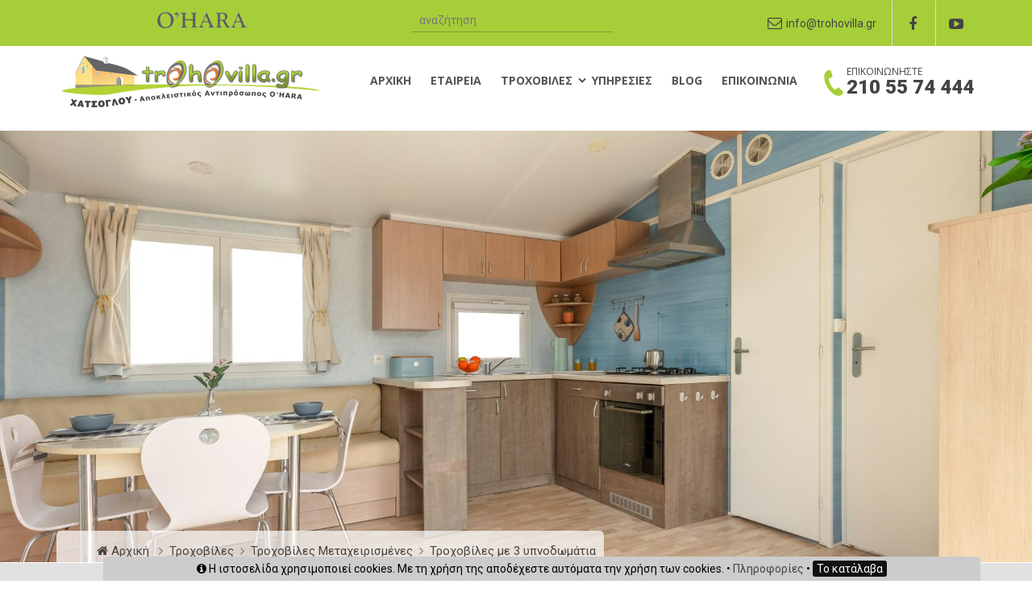

--- FILE ---
content_type: text/html; charset=UTF-8
request_url: https://www.trohovilla.gr/ell/product/Troxovila-Louisiane-Tamaris
body_size: 9428
content:
<!DOCTYPE html>
<html lang="en">
	<head>
		
		<meta charset="utf-8">
		<!--[if IE]><meta http-equiv="X-UA-Compatible" content="IE=edge"><![endif]-->
		<meta name="viewport" content="width=device-width, initial-scale=1">
		<title>Τροχοβίλα Louisiane Tamaris - trohovilla.gr</title>
		
	<base href="https://www.trohovilla.gr/" />
	<script type="text/javascript">var sitewww = 'https://www.trohovilla.gr/'</script>

		<meta name="resource-type" content="document">
<meta name="distribution" content="global">
<meta name="author" content="trohovilla.gr">
<meta name="robots" content="index, follow">
<meta name="revisit-after" content="1 days">
<meta name="rating" content="general">
<meta name="twitter:card" content="summary">
<meta property="og:description" content="Στην εταιρεία Χατσόγλου διαθέτουμε τροχοβίλες που μπορούν να χρησιμοποιηθούν ως έτοιμα ή προκατασκευασμένα σπίτια .Εσείς επιλέξτε την καινούρια ή μεταχειρισμένη τροχοβίλα που ταιριάζει στον χώρο σας .">
<meta name="twitter:description" content="Στην εταιρεία Χατσόγλου διαθέτουμε τροχοβίλες που μπορούν να χρησιμοποιηθούν ως έτοιμα ή προκατασκευασμένα σπίτια .Εσείς επιλέξτε την καινούρια ή μεταχειρισμένη τροχοβίλα που ταιριάζει στον χώρο σας .">
<meta property="og:title" content="Τροχοβίλα Louisiane Tamaris"/>
<meta name="twitter:title" content="Τροχοβίλα Louisiane Tamaris">
<meta property="og:url" content="https://www.trohovilla.gr/ell/product/Troxovila-Louisiane-Tamaris"/>
<meta property="og:image" content="https://www.trohovilla.gr/products_img/tcache/thumb_fpsocshare_211_0_150x150_1650276459_0_IMG_0165.jpg"/>
<meta name="twitter:image" content="https://www.trohovilla.gr/products_img/tcache/thumb_fpsocshare_211_0_150x150_1650276459_0_IMG_0165.jpg">

		    
		
		<link rel="stylesheet" href="template/css/font-awesome.min.css">
		<link href="template/css/bootstrap.min.css" rel="stylesheet">
		<link href="template/css/style.css" rel="stylesheet">
		<!-- <link href='http://fonts.googleapis.com/css?family=Lato' rel='stylesheet' type='text/css'>
		<link href='http://fonts.googleapis.com/css?family=Lato:400,700,900' rel='stylesheet' type='text/css'> -->
		<link href="https://fonts.googleapis.com/css?family=Roboto:100,100i,300,300i,400,400i,500,500i,700,700i,900,900i&amp;subset=greek,greek-ext" rel="stylesheet">
		<link href="https://fonts.googleapis.com/css?family=Open+Sans:300,300i,400,400i,600,600i,700,700i,800,800i&amp;subset=greek,greek-ext" rel="stylesheet">
		<!-- <link href='http://fonts.googleapis.com/css?family=Montserrat:400,700' rel='stylesheet' type='text/css'> -->
		<link href="template/css/ionicons.css" rel="stylesheet" type="text/css">
		<link rel="shortcut icon" type="image/x-icon" href="template/images/favicon.ico">
		<!-- Lightbox CSS -->
        <link rel="stylesheet" type="text/css" href="template/css/lightbox.css" media="all">
		
		<link rel="stylesheet" href="https://unpkg.com/leaflet@1.3.1/dist/leaflet.css" integrity="sha512-Rksm5RenBEKSKFjgI3a41vrjkw4EVPlJ3+OiI65vTjIdo9brlAacEuKOiQ5OFh7cOI1bkDwLqdLw3Zg0cRJAAQ==" crossorigin=""/>
		<script src="https://unpkg.com/leaflet@1.3.1/dist/leaflet.js" integrity="sha512-/Nsx9X4HebavoBvEBuyp3I7od5tA0UzAxs+j83KgC8PU0kgB4XiK4Lfe4y4cgBtaRJQEIFCW+oC506aPT2L1zw==" crossorigin=""></script>
		<!--[if lt IE 9]>
		  <script src="https://oss.maxcdn.com/libs/html5shiv/3.7.0/html5shiv.js"></script>
		  <script src="https://oss.maxcdn.com/libs/respond.js/1.4.2/respond.min.js"></script>
		<![endif]-->
		<meta name="google-site-verification" content="tJy7xzyKknJWQxb5K5aUSgwsahwFV1L0Af0mI3C7Tdg" />
		
		<!-- Global site tag (gtag.js) - Google Analytics -->
		<script async src="https://www.googletagmanager.com/gtag/js?id=UA-41641406-1"></script>
		<script>
			window.dataLayer = window.dataLayer || [];
			function gtag(){dataLayer.push(arguments);}
			gtag('js', new Date());
			gtag('config', 'UA-41641406-1');
		</script>
	</head>

	<body>
		<header class="clearfix">
			
			<div class="welcome_header">
				<div class="container">
					<div class="row">
						<div class="col-sm-4">
							<img src="template/images/logo_sups2.png" alt="" class="aligncenter slogan">
							<!-- <div class="ts"><i class="fa fa-clock-o" aria-hidden="true"></i> Δευτ-Παρ: 09:30 - 17:30, Σαβ-Κυρ: 09:00 - 14:00</div> --><!-- <div class="ts"></div> -->
						</div>
						<div class="col-sm-4 text-center" >
							<form method="get" id="search_mini_form" action="search.php">
							<input type="text" name="searchstr" id="search" autocomplete="off" placeholder="αναζήτηση" required="" class="searchstr">
							</form>
						</div>
						<div class="col-sm-4 text-right"> 		
							<ul class="welcome_header_menu">
							
								<li class="facebook_icon"><a href="mailto:info@trohovilla.gr"><i class="fa fa-envelope-o" aria-hidden="true"></i> <span>info@trohovilla.gr</span></a></li>
								<li class="facebook_icon"><a href="https://www.facebook.com/trohovilla.gr" target="_BLANK"><i class="fa fa-facebook"> </i></a> </li>
								<li class="youtube_icon"><a href="http://www.youtube.com/trohovilla"><i class="fa fa-youtube-play" target="_BLANK"> </i></a> </li>
							</ul>				
							
						</div>
					</div>
				</div>
			</div>
			<div class="row sticky_header header-container">
			<div class="container">
				
				<div class="menu">
					 <nav class="navbar navbar-default">
						<div class="container-fluid">
							<!-- Brand and toggle get grouped for better mobile display -->
							<div class="navbar-header">
								<a class="navbar-brand" href="https://www.trohovilla.gr/" style="margin:-15px 0 0 -15px;">
									<img src="template/images/logo1.png" alt="trohovilla.gr">
								</a>
								<button id="menu" class="menu1 visible-xs"></button>
							</div>
							<!-- <div class="nav-bg"> -->
							<div class="nav-bg">
								<nav class="navigation">
									<ul>
										<li><a href="https://www.trohovilla.gr/">Αρχικη </a></li>
										<li><a href="ell/Etaireia/">ΕΤΑΙΡΕΙΑ </a></li>
										<li class="drop_down"><a href="ell/categories/trohovilles">Τροχοβιλες</a> <i class="ion-ios-plus-empty visible-xs"></i><ul class="sub-nav"><li class="sub-menu"><a href="ell/categories/trohovilles-kainoyries">Τροχοβίλες Καινούριες</a> <i class="ion-ios-plus-empty visible-xs plusicon" onClick="return nothing();"></i><ul class="sub-nav">
												<li><a href="ell/categories/trohovilles-ohara">Τροχοβίλες O'Hara</a></li>
		
												<li><a href="ell/categories/trohovilles-key-west-by-ohara">Τροχοβίλες Key West by O'Hara</a></li>
		</ul><li class="sub-menu"><a href="ell/categories/trohovilles-metaxeirismenes">Τροχοβίλες Μεταχειρισμένες</a> <i class="ion-ios-plus-empty visible-xs plusicon" onClick="return nothing();"></i><ul class="sub-nav">
												<li><a href="ell/categories/trohovilles-me-2-ypnodomatia-">Τροχοβίλες με 2 υπνοδωμάτια</a></li>
		
												<li><a href="ell/categories/trohovilles-me-2-ypnodomatia-ksylini-veranta">Τροχοβίλες με 2 ή 3 υπνοδωμάτια & ξύλινη βεράντα</a></li>
		
												<li><a href="ell/categories/trohovilles-me-3-ypnodomatia-">Τροχοβίλες με 3 υπνοδωμάτια</a></li>
		
												<li><a href="ell/categories/Troxoviles-Lux">Τροχοβίλες Lux</a></li>
		
												<li><a href="ell/categories/Troxovila-24tm">Τροχοβίλα 24τμ </a></li>
		</ul></ul></li>
										<li><a href="ell/Ypiresies/">ΥΠΗΡΕΣΙΕΣ </a></li>
										<li><a href="ell/blog/">BLOG </a></li>
										<li><a href="ell/Epikoinonia/">Επικοινωνια </a> </li>
									</ul>
								</nav>
							</div>
						</div>
					</nav>
				</div>
				<div class="contact_info">
					<div class="contact_detial">
						<div class="phone_icon">
							<i class="fa fa-phone"> </i>
						</div>
						<div class="phone_number">
							<h5>ΕΠΙΚΟΙΝΩΝΗΣΤΕ</h5>
							<h2 class="phone_number_h2"><a href="tel:2105574444">210 55 74 444</a></h2>
						</div>
					</div>    
				</div>
			</div>
			</div>
			
   
			
			
						<div class="inner-page-property-details-header-area">
				<div class="property-detail-banner">
					<div class="header_slider_container">
						<!-- <img alt="banner-image" class="img-responsive image_header" src="images/propert-detail1.jpg">
						<img alt="banner-image" class="img-responsive image_header active_image" src="images/propert-detail2.jpg">
						<button class="previous_image_btn" type="button">
							<span class="glyphicon glyphicon-menu-left"> </span>
						</button>
						<button class="next_image_btn" type="button">
							<span class="glyphicon glyphicon-menu-right"> </span>
						</button>
						<div class="shadow"> </div> -->
						<img alt="banner-image" class="img-responsive image_header active_image image_breadcrump" src="products_img/1650276160_0_Troxovila-Louisiane-Tamaris.jpg"><div class="shadow"> </div>
					</div>  
				</div> 
 			
				
				
				
					<div class="container">
						<div class="row">
						<div class="col-xs-12">
						<div class="breadcrumps">
							<nav class="breadcrumbs-prod">
								<ul>
									<li><a href="https://www.trohovilla.gr/"><i class="fa fa-home" aria-hidden="true"></i> Αρχική </a><i class="fa fa-angle-right" aria-hidden="true"></i></li><li><a href="ell/categories/trohovilles">Τροχοβίλες</a><i class="fa fa-angle-right" aria-hidden="true"></i></li><li><a href="ell/categories/trohovilles-metaxeirismenes">Τροχοβίλες Μεταχειρισμένες</a><i class="fa fa-angle-right" aria-hidden="true"></i></li><li><a href="ell/categories/trohovilles-me-3-ypnodomatia-">Τροχοβίλες με 3 υπνοδωμάτια</a></li>
								</ul>
							</nav>
						</div>
						</div>
						</div>
					</div>	
				<div class="property-detail-info">
					<div class="container">
						<div class="row">
								<div class="col-sm-12 col-xs-12 col-md-12 col-lg-12">
								<div class="row">
									<div class="col-xs-12 col-sm-7 col-md-9"><h1>Τροχοβίλα Louisiane Tamaris</h1></div>
									<div class="col-xs-12 col-sm-3 col-md-3"><label class="property-detail-price pull-right" style="margin:10px 0 0 0;"><a href="#" style="color:white!important;" data-toggle="modal" data-target="#contact_us_modal" data-product="Τροχοβίλα Louisiane Tamaris" class="open_ask_form">Ρωτήστε τιμή</a></label></div>
								</div>
							
								<div class="row property-detail-facility">
								<div class="col-lg-2 col-xs-12 col-sm-3 col-md-2 property-detail-facility-icon"><label>Μήκος</label><span>9,00μ</span></div><div class="col-lg-2 col-xs-12 col-sm-3 col-md-2 property-detail-facility-icon"><label>Πλάτος</label><span>4,00μ</span></div><div class="col-lg-2 col-xs-12 col-sm-3 col-md-2 property-detail-facility-icon"><label>Ύψος</label><span>3,40μ</span></div><div class="col-lg-2 col-xs-12 col-sm-3 col-md-2 property-detail-facility-icon"><label>Τ.μ.</label><span>36τ.μ.</span></div><div class="col-lg-2 col-xs-12 col-sm-3 col-md-2 property-detail-facility-icon"><label>Άτομα</label><span>6-7</span></div><div class="col-lg-2 col-xs-12 col-sm-3 col-md-2 property-detail-facility-icon"><label>Υπνοδωμάτια</label><span>3</span></div>
								</div>
							</div>
						</div>
					</div>
				</div>	
				  								
			</div>
			
			</header>	
			
			
			
			<section class="clearfix">

			
<!-- PAGE SECTION WITH SIDEBAR -->

<div class="property-detail">
	<div class="container">
		<div class="row">
			<div class="col-lg-8 col-md-8 property-detail-inner">
				<div class="row">
					<div class="col-lg-12 col-md-12">
						

			
<div id="myCarousel1" class="carousel slide fcarousel" data-ride="carousel" data-interval="false">
						<div class="carousel-inner" role="listbox"><div class="item active">
						<div class="col-sm-4 col-xs-12 mbtm"><a class="" href="products_img/1650276459_0_IMG_0165.jpg" title="" rel="lightbox[gallery]"> <img class="img-responsive" src="products_img/tcache/thumb_fpgal_211_400x300_1650276459_0_IMG_0165.jpg" alt=""> </a></div>

						<div class="col-sm-4 col-xs-12 mbtm"><a class="" href="products_img/1650276226_0_IMG_0173-HDR.jpg" title="" rel="lightbox[gallery]"> <img class="img-responsive" src="products_img/tcache/thumb_fpgal_211_400x300_1650276226_0_IMG_0173-HDR.jpg" alt=""> </a></div>

						<div class="col-sm-4 col-xs-12 mbtm"><a class="" href="products_img/1650276274_0_IMG_0200-HDR.jpg" title="" rel="lightbox[gallery]"> <img class="img-responsive" src="products_img/tcache/thumb_fpgal_211_400x300_1650276274_0_IMG_0200-HDR.jpg" alt=""> </a></div>
</div><div class="item ">
						<div class="col-sm-4 col-xs-12 mbtm"><a class="" href="products_img/1650276269_0_IMG_0194-HDR.jpg" title="" rel="lightbox[gallery]"> <img class="img-responsive" src="products_img/tcache/thumb_fpgal_211_400x300_1650276269_0_IMG_0194-HDR.jpg" alt=""> </a></div>

						<div class="col-sm-4 col-xs-12 mbtm"><a class="" href="products_img/1650276259_0_IMG_0188-HDR.jpg" title="" rel="lightbox[gallery]"> <img class="img-responsive" src="products_img/tcache/thumb_fpgal_211_400x300_1650276259_0_IMG_0188-HDR.jpg" alt=""> </a></div>

						<div class="col-sm-4 col-xs-12 mbtm"><a class="" href="products_img/1650276236_0_IMG_0182-HDR.jpg" title="" rel="lightbox[gallery]"> <img class="img-responsive" src="products_img/tcache/thumb_fpgal_211_400x300_1650276236_0_IMG_0182-HDR.jpg" alt=""> </a></div>
</div><div class="item ">
						<div class="col-sm-4 col-xs-12 mbtm"><a class="" href="products_img/1650276243_0_IMG_0203-HDR.jpg" title="" rel="lightbox[gallery]"> <img class="img-responsive" src="products_img/tcache/thumb_fpgal_211_400x300_1650276243_0_IMG_0203-HDR.jpg" alt=""> </a></div>

						<div class="col-sm-4 col-xs-12 mbtm"><a class="" href="products_img/1650276590_0_IMG_0212-HDR.jpg" title="" rel="lightbox[gallery]"> <img class="img-responsive" src="products_img/tcache/thumb_fpgal_211_400x300_1650276590_0_IMG_0212-HDR.jpg" alt=""> </a></div>

						<div class="col-sm-4 col-xs-12 mbtm"><a class="" href="products_img/1650276281_0_IMG_0209-HDR.jpg" title="" rel="lightbox[gallery]"> <img class="img-responsive" src="products_img/tcache/thumb_fpgal_211_400x300_1650276281_0_IMG_0209-HDR.jpg" alt=""> </a></div>
</div><div class="item ">
						<div class="col-sm-4 col-xs-12 mbtm"><a class="" href="products_img/1650276291_0_IMG_0215-HDR.jpg" title="" rel="lightbox[gallery]"> <img class="img-responsive" src="products_img/tcache/thumb_fpgal_211_400x300_1650276291_0_IMG_0215-HDR.jpg" alt=""> </a></div>
</div></div>
						<div class="left-right-arrow">
							<a class="left carousel-control" href="#myCarousel1" role="button" data-slide="prev">
						    	<!-- <img src="template/images/arrow-left.png" alt="arrow left" class="pull-left"> --><span class="fa fa-long-arrow-left"></span> Προηγούμενες <span class="hidden-xs">εικόνες</span> 
						  	</a>
						  	<a class="right carousel-control" href="#myCarousel1" role="button" data-slide="next">
						    	<!-- <img src="template/images/arrow-right.png" alt="arrow right" class="pull-right">  -->Επόμενες <span class="hidden-xs">εικόνες</span> <span class="fa fa-long-arrow-right"></span>
						 	</a>
						</div>
					</div>
					
						<h4>Περιγραφή</h4> 
						
						<h4 style="text-align: justify;">
	Μεταχειρισμένη Τροχοβίλα LouisianeTamaris</h4>
<p style="text-align: justify;">
	Τροχοβίλα για 6-7 άτομα σε λευκό Pvc με στέγη δίρρικτη σε κόκκινο χρώμα. Υδρορροές εμπρός και πίσω. Διπλή πόρτα εισόδου και σταθερή τζαμαρία στην μπροστινή πλευρά της τροχοβίλας για άπλετη θέα.... Διπλά τζάμια σε όλα τα παράθυρα για θερμοηχομόνωση. Διπλές κουρτίνες για συσκότιση του εσωτερικού χώρου. Στόρι στο παράθυρο της κουζίνας!<br />
	<br />
	Κουζίνα με μεγάλο πάγκο εργασίας σε σχήμα L και πολυάριθμα χαμηλά και ψηλά ντουλάπια για αποθήκευση! Σαλόνι σε ευθεία διάταξη με αποθηκευτικό χώρο και τραπεζαρία για 6 άτομα!<br />
	3 υπνοδωμάτια πλήρως επιπλωμένα με μεγάλα παράθυρα, ντουλάπες!<br />
	<br />
	Περιλαμβάνονται ηλεκτρολογικές και υδραυλικές εγκαταστάσεις και οι οικιακές συσκευές όπως φαίνονται στις φωτογραφίες(<strong>κουζίνα 4 εστίες και απορροφητήρας σε inox, ηλεκτρικός φούρνος, ψυγεioκαταψύκτης, θέρμανση, θερμοσίφωνο-ταχυθερμαντήρας γκαζιού, air condition</strong>).</p>

						
													

					</div>
				</div> 
			</div>
			<div class="col-lg-4 col-md-4">
				<div class="advertisement-sidebar text-right">
					<span>Share</span>
						<a href="http://www.facebook.com/sharer/sharer.php?u=&title=Τροχοβίλα Louisiane Tamaris" target="_blank"><img alt="Facebook" src="images/social/facebook.png"></a>
						<a href="http://twitter.com/intent/tweet?status=Τροχοβίλα Louisiane Tamaris+" target="_blank"><img alt="Twitter" src="images/social/twitter.png"></a>
						<a href="https://plus.google.com/share?url=" target="_blank"><img alt="Google+" src="images/social/google_plusone_share.png"></a>
						<a href="http://pinterest.com/pin/create/bookmarklet/?media=&url=&is_video=false&description=Τροχοβίλα Louisiane Tamaris" target="_blank"><img alt="Pinterest" src="images/social/pinterest.png"></a>
						<a href="http://www.linkedin.com/shareArticle?mini=true&url=&title=Τροχοβίλα Louisiane Tamaris&source=https://www.trohovilla.gr/" target="_blank"><img alt="LinkedIn" src="images/social/linkedin.png"></a>
						<a href="mailto:?subject=Τροχοβίλα Louisiane Tamaris&body=Check out this site I came across " target="_blank"><img alt="Email" src="images/social/email.png"></a>
				</div>
				

									

				
				</div>
					</div>
				</div>
			</div>
		



		</section> 

    <!-- FOOTER -->
    <section>
			<div class="multiple-featured-properties" style="background:#b1b5b8;padding:10px 0 0 0;">
				<div class="">
					<div class="container">
						<div class="row">
							<div class="col-md-12 col-sm-12 col-xs-12 multiple-locations">
								
								
								<div class="row">
								
									<div class="col-lg-5 col-md-4 col-sm-12 col-xs-12 multiple-address-area" >
										<!-- <h3 class="multiple-location-title" style="color: #444;">ΒΡΕΙΤΕ ΜΑΣ</h3> -->
										<div class="multiple-address pbtm">
											<p>
											<strong>Ασπρόπυργος</strong> (Γέφυρα Ασπρόπυργου)<br />18ο Χλμ Νέας Εθνικής Οδού Αθηνών-Κορίνθου, ΤΚ 19300<br>Τ/Fax: 210 55 74 444 Κ: 6947 40 13 15/6974 89 37 27<BR>
											Καθημερινά 10:00 -17:00<br />Σάββατο 09:30-14:00
											</p>
										</div>
										<div class="multiple-address">
											<p style="border-right: 0px solid #58626f;">
											<strong>Κινέτα</strong> (Έξοδος Πανόραμα) <br/>54ο Χλμ Νέας Εθνικής Οδού Αθηνών-Κορίνθου, ΤΚ 19100<BR>Τ: 6947 40 13 15 - Κατόπιν ραντεβού<br />
											E-mail: <a href="mailto:info@trohovilla.gr">info@trohovilla.gr<br />
											</p>
										</div>
								
									</div>
									
							
							<div class="col-lg-7 col-md-8 col-sm-12 col-xs-12  multiple-address-area1" >
							
								<div class="multiple-address f2">
								<p style="font-size:13pxpx;">
									<i class="fa fa-angle-right" aria-hidden="true"></i><a href="https://www.trohovilla.gr/">Aρxική </a>
								</p>
								<p><i class="fa fa-angle-right" aria-hidden="true"></i><a href="ell/Etaireia/">Εταιρεία </a></p>
								<p ><i class="fa fa-angle-right" aria-hidden="true"></i><a href="ell/categories/trohovilles">Τροχοβίλες</a></p>
								<p ><i class="fa fa-angle-right" aria-hidden="true"></i><a href="ell/categories/trohovilles-prosfores">Τροχοβίλες - Προσφορές</a></p>
								<p ><i class="fa fa-angle-right" aria-hidden="true"></i><a href="ell/categories/poiotita-kataskeyis-ypsilon-prodiagrafon">Ποιότητα κατασκευής υψηλών προδιαγραφών</a></p>
								<p ><i class="fa fa-angle-right" aria-hidden="true"></i><a href="ell/categories/kainotomies-prasinos-eksoplismos">Καινοτομίες – πράσινος εξοπλισμός</a></p>
								<p ><i class="fa fa-angle-right" aria-hidden="true"></i><a href="ell/categories/trohovilles-Oikologikes">Τροχοβίλες οικολογικές</a></p>
								
								</div>
								
							
								<div class="multiple-address f2">
									<p ><i class="fa fa-angle-right" aria-hidden="true"></i><a href="ell/categories/video">Δείτε video</a></p>
								<p ><i class="fa fa-angle-right" aria-hidden="true"></i><a href="ell/Ypiresies/">Υπηρεσίες</a></p>
								<p ><i class="fa fa-angle-right" aria-hidden="true"></i><a href="ell/blog/">Blog</a></p>
								<p ><i class="fa fa-angle-right" aria-hidden="true"></i><a href="ell/Sitemap/">Sitemap</a></p>
								<p ><i class="fa fa-angle-right" aria-hidden="true"></i><a href="ell/Epikoinonia/">Επικοινωνία</a></p>
								<p ><i class="fa fa-angle-right" aria-hidden="true"></i><a href="ell/Oroi-Xrisis/">Όροι χρήσης</a></p>
								<p ><i class="fa fa-angle-right" aria-hidden="true"></i><a href="ell/Prostasia-Prosopikon-Dedomenon/">Προσωπικά δεδομένα</a></p>
								</div>

							</div>
							<div class="col-xs-12 multiple-address-area2" >
							
									<ul class="socials">
								<li class="facebook_icon"><a href="https://www.facebook.com/trohovilla.gr" style="float:left;margin:10px;font-size:25px;" target="_BLANK"><i class="fa fa-facebook"> </i></a> </li>
								<li class="twitter_icon"><a href="https://twitter.com/trohovillagr" target="_BLANK"  style="float:left;font-size:25px;margin:10px;"><i class="fa fa-twitter"> </i></a> </li>
								<li class="youtube_icon"><a href="http://www.youtube.com/trohovilla" target="_BLANK" style="float:left;font-size:25px;margin:10px;"><i class="fa fa-youtube-play"> </i></a> </li>
								<li class="pinterest_icon"><a href="https://gr.pinterest.com/trohovilla/" target="_BLANK" style="float:left;font-size:25px;margin:10px;"><i class="fa fa-pinterest"> </i></a> </li>
								<li class="google_plus_icon"><a href="https://plus.google.com/107151324293151237666" target="_BLANK" style="float:left;font-size:25px;margin:10px;"><i class="fa fa-google-plus"> </i></a> </li>
								<li class="instagram_icon"><a href="https://www.instagram.com/trohovilla.gr/" target="_BLANK" style="float:left;font-size:25px;margin:10px;"><i class="fa fa-instagram"> </i></a> </li>
								</ul>
										
										
							</div>



								</div>
							</div>
							
							
						</div>
					</div>
				</div>
				
					<div class="multiple-copyright-area">
						<div class="col-sm-12">
							<p class="multiple-copyright-text">
								&copy; 2008 - 2026 All rights reserved trohovilla.gr | www.qualityweb.gr</a>
							</p>
						</div>
					</div>
				
			</div>
		</section>
		
								


     <!-- generic popup -->
    <div class="modal fade popup-msg" id="popup-msg" tabindex="-1" role="dialog" aria-hidden="true">
        <div class="modal-dialog">
            <div class="modal-content">
                <div class="modal-header">
                    <button type="button" class="close" data-dismiss="modal"><span aria-hidden="true">&times;</span><span class="sr-only">Close</span></button>
                    <h4 class="modal-title">&nbsp;</h4>
                </div>
                <div class="modal-body">

                </div>
            </div>
        </div>
    </div>
    <!-- /generic popup -->
	 <!-- Login popup -->
    <div class="modal fade popup-login" id="popup-login" tabindex="-1" role="dialog" aria-hidden="true">
        <div class="modal-dialog">
            <div class="modal-content">
                <div class="modal-header">
                    <button type="button" class="close" data-dismiss="modal"><span aria-hidden="true">&times;</span><span class="sr-only">Close</span></button>
                    <h4 class="modal-title">Σύνδεση</h4>
                </div>
                <div class="modal-body">
                        <form action="process.php" method="post" name="loginfrm">
							<div class="row">
								<div class="col-sm-6">
									<div class="form-group">
										<label for="popup-login-email">Email</label>
										<input id="popup-login-email" name="uemail" type="text" class="form-control">
									</div>
								</div>
								<div class="col-sm-6">
									<div class="form-group">
										<label for="popup-login-password">Συνθηματικό</label>
										<input id="popup-login-password" name="upass" type="password" class="form-control">
									</div>
								</div>
                            </div>
							<div class="row">
								<div class="col-sm-12">
									<label><input type="checkbox" name="remember" value="1" /> Θυμήσου με</label> <br class="clear">
									<a class="link" href="forgot_password.php">Υπενθύμιση συνθηματικού</a>
								</div>
                            </div>
							<input type="hidden" name="customerlogin" value="1" />
                        </form>
                </div>
                <div class="modal-footer">
                    <button type="button" class="button" onclick="javascript:document.loginfrm.submit();"><span>Σύνδεση</span></button>
                </div>
            </div>
        </div>
    </div>
    <!-- /Login popup -->
	<div class="modal fade" id="contact_us_modal" tabindex="-1" role="dialog">
			<div class="modal-dialog modal-lg" role="document">
				<div class="modal-content" id="model-contact-form">
					<div class="modal-header">
						<button type="button" class="close" data-dismiss="modal" aria-label="Close">
							<span aria-hidden="true">&times;</span>
						</button>
						<h4 class="modal-title" id="image_lightbox_label">Ρωτήστε μας</h4>
					</div>
					<div class="modal-body">
						<div class="alert alert-success" id="inff_succ">
							Η αποστολή του αιτήματος σας ολοκληρώθηκε επιτυχώς.
							</div>
							<div class="alert alert-danger" id="inff_fail">
							Η αποστολή του μηνύματος απέτυχε
							</div>
						<div class="contact-form model-contact-form" id="inff">
							
							<ul class="agent-info">
								<li>
									<img class="agent-img" src="template/images/logo1.png" alt="">
									<!-- <p><span class="glyphicon glyphicon-earphone"></span> 604-786-4440 &nbsp;&nbsp;&nbsp;&nbsp;<span class="glyphicon glyphicon-envelope"></span> johnathan@gmail.com</p> -->
									<p>Συμπληρώστε την φόρμα επικοινωνίας.Θα επικοινωνήσουμε μαζί σας άμεσα.</p>
								</li>									
							</ul>
							<form class="agnet-contact-form form-modal" name="contact_form" method="post" action=""> 
								<ul>
									<li>
										<input type="text" name="full_name" id="full_name" placeholder="Ονοματεπώνυμο" required=""> <div id="full_nameHelp" class="form-text "></div> 
										<input type="number" name="phone_number" id="phone_number" placeholder="Τηλέφωνο" required=""> <div id="phone_numberHelp" class="text-muted"></div> 
										<input type="email" name="email_address" id="email_address" placeholder="Email" required=""> <div id="email_addressHelp" class="form-text text-muted"></div>
									</li>
									<li>
										<textarea name="message" id="message" placeholder="Παρατηρήσεις - Προτάσεις" required=""></textarea>
										Συμφωνώ με τους <a href="javascript:void(0);" id="type23" class="termLink">όρους χρήσης</a> και την <a href="javascript:void(0);" id="type24" class="termLink">πολιτική προσωπικών δεδομένων</a>  <input type="checkbox" name="terms" value="1" required="" ><div id="termsHelp" class="form-text text-muted"></div>
										<input type="button" name="sendmessage" class="send-message" id="inff_send" value="ΑΠΟΣΤΟΛΗ">
									</li>
								</ul>
							 </form> 
						</div>
						<p>&nbsp;</p>						
					</div>
				</div>
			</div>
		</div>

	<div class="modal left fade" id="myModal" tabindex="-1" role="dialog" aria-labelledby="myModalLabel">
	<div class="modal-dialog modal-lg" role="document">
		<div class="modal-content">

			<div class="modal-header">
				<button type="button" class="close" data-dismiss="modal" aria-label="Close"><span aria-hidden="true">&times;</span></button>
				<h4 class="modal-title" id="myModalLabel">Φόρμα Επικοινωνίας</h4>
			</div>

			<div class="modal-body">
				<div class="row">
					<div class="col-sm-4 text-center">
						<!-- <img src="style/images/logo/Logo-Header.png" /> -->
						<p>Συμπληρώστε την φόρμα επικοινωνίας.Θα επικοινωνήσουμε μαζί σας άμεσα.</p>
					</div>

					<div class="col-sm-8" >
						<div class="alert alert-success" id="inff_succ">
							<?=CONTACT_SUCCESS?>
						</div>

						<div class="alert alert-danger" id="inff_fail">
							<?=CONTACT_FAILURE?>
						</div>
					</div>
					<div class="col-sm-8" id="inff">

							<div class="form-group">
								<label for="name"><?=FULLNAME?></label>
								<input type="text" name="name" class="form-control" id="name">
								<small id="nameHelp" class="form-text text-muted"></small>
							</div>
							<div class="form-group">
								<label for="email">Email</label>
								<input type="email" name="email" class="form-control" id="email">
								<small id="emailHelp" class="form-text text-muted"></small>
							</div>

							<div class="form-group">
								<label for="tel"><?=TEL?></label>
								<input type="tel" name="tel" class="form-control" id="tel">
								<small id="telHelp" class="form-text text-muted"></small>
							</div>
							<div class="form-group">
								<label for="email">Mήνυμα</label>
								<textarea name="additional" class="form-control"></textarea>
							</div>
							<div class="form-group">Συμφωνώ με τους <a href="javascript:void(0);" id="type23" class="termLink">όρους χρήσης</a> και την <a href="javascript:void(0);" id="type24" class="termLink">πολιτική προσωπικών δεδομένων</a>  <input type="checkbox" name="terms" value="1" required="" ></div>
							<button type="submit" class="btn btn-primary modalform_su" id="inff_send"><?=SEND?></button>

					</div>
				</div><!--//row-->
			</div><!--//modal body-->

		</div><!-- modal-content -->
	</div><!-- modal-dialog -->
</div><!-- modal -->



	<div class="modal fade" id="image_lightbox" tabindex="-1" role="dialog">
			<div class="modal-dialog modal-lg" role="document">
				<div class="modal-content">
					<div class="modal-header">
						<button type="button" class="close" data-dismiss="modal" aria-label="Close">
							<span aria-hidden="true">&times;</span>
						</button>
						<h4 class="modal-title" id="image_lightbox_label">Modal title</h4>
					</div>
					<div class="modal-body">
						<img src="template/images/space.png" alt="" class="img-responsive">
						<button type="button" class="previous_image_btn"><span class="glyphicon glyphicon-menu-left"></span></button>
						<button type="button" class="next_image_btn"><span class="glyphicon glyphicon-menu-right"></span></button>
					</div>
				</div>
			</div>
		</div>	
		
		
		
		<script src="template/js/jquery-2.1.4.min.js"></script>
		<script src="template/js/bootstrap.min.js"></script>
		<!-- <script src="http://maps.googleapis.com/maps/api/js"></script> -->
		<!-- ABQIAAAA2iCeTaiObWaYpGT20anHExRfJ--X89rL51dC7wDyRRmD55yLjxQXoX16g_-msqf49kVk4wHH5kUiBw -->
		<!-- <script src="https://maps.googleapis.com/maps/api/js"></script> -->
	 <!-- <script src="template/js/google-map.js"></script>  -->
		<script src="template/js/slider.js"></script>
		<script src="template/js/custom.js"></script>
		
		<script src="template/js/image-light-box.js"></script>
		<script src="template/js/lightbox.min.js"></script>
		<script type="text/javascript">
			$(document).ready(function(){
				function centerModals(){
				  $('.modal').each(function(i){
				    var $clone = $(this).clone().css('display', 'block').appendTo('body');
				    var top = Math.round(($clone.height() - $clone.find('.modal-content').height()) / 2);
				    top = top > 0 ? top : 0;
				    $clone.remove();
				    $(this).find('.modal-content').css("margin-top", top);
				  });
				}
				$('.modal').on('show.bs.modal', centerModals);
				$(window).on('resize', centerModals);
			});
			videosmodals = $('div[id^="video_"]'); 
			videosmodals.each(function(){
				$(this).on('hidden.bs.modal', function (e) {
					$(this).find("iframe").attr("src", $(this).find("iframe").attr("src"));
				});
			});
	
			//jQuery(".modal-backdrop, #myModal .close, #myModal .btn").live("click", function() {
			//	jQuery("#myModal iframe").attr("src", jQuery("#myModal iframe").attr("src"));
			//});
		</script>		



		<div id="cookieNotice"><i class="fa fa-info-circle"></i> Η ιστοσελίδα χρησιμοποιεί cookies. Με τη χρήση της αποδέχεστε αυτόματα την χρήση των cookies. &bull; <a href="ell/infopage/12">Πληροφορίες</a> &bull; <span>Το κατάλαβα</span></div>
	


<!--[if (gte IE 9)|!(IE)]><!-->
<script src="template/js/plugins/jquery.cookie.js"></script>

<!--<![endif]-->


<script>
	jQuery(window).scroll(function() {
		if (jQuery(window).width() >= 767) {
			jQuery(this).scrollTop() > 100 ? jQuery(".sticky_header").addClass("jtv-sticky-header") : jQuery(".sticky_header").removeClass("jtv-sticky-header")
		}
	});
    
  </script>

<script src="js/jquery-ui.min.js"></script>
<script src="js/cmsfuncs.js"></script>
<link href="css/cmsstyles.css" rel="stylesheet">

<script type="text/javascript">
	jQuery(function () {
		var deferreds = [];
		var breadcrumbsnum=0;
			$('img.image_breadcrump').each(function() {
				breadcrumbsnum++;
				if (!this.complete) {
					var deferred = $.Deferred();
					$(this).one('load', deferred.resolve);
					deferreds.push(deferred);
					
				}
			});
			 if ($(window).width() <= 767) {
				if (breadcrumbsnum==0)$(".breadcrumpabs").css("cssText", "display: block !important;");
				else $(".breadcrumprel").css("cssText", "display: block !important;");
			 }
			$.when.apply($, deferreds).done(function() {
				/* things to do when all images loaded */
				//console.log(breadcrumbsnum);
				//setTimeout(function(){
				var heights = $(".image_breadcrump").map(function (){
					return $(this).height();
				}).get(),
				maxHeight = Math.max.apply(null, heights);
				if (maxHeight>850) {
					jQuery('.header, .header_slider_container').css("min-height", "850px");
					jQuery('.header, .header_slider_container').css("height", "850px");
					jQuery('.property-detail-banner').css("height", "850px");
					//jQuery('.image_header').css("height", "850px");
				}else{
					jQuery('.header, .header_slider_container').css("min-height", maxHeight+'px');
					jQuery('.header, .header_slider_container').css("height", maxHeight+'px');
					jQuery('.property-detail-banner').css("height", maxHeight+'px');
					//jQuery('.image_header').css("height", maxHeight+'px');
				}
				console.log(maxHeight);
				//}, 1000);

		});
	});

	$('#myCarousel1').on('slide.bs.carousel', function (e) {
  var $e = $(e.relatedTarget);
  $e.removeClass('active-next');

  var $next = $e.next();
  if ($next.length===0){
      $next = $('.carousel-item').eq(0);
  }
  var $nextnext = $e.next().next();
  if ($nextnext.length===0){
      $nextnext = $('.carousel-item').eq(1);
  }
  $next.addClass('active-next');
  $nextnext.addClass('active-next');
});

$('#myCarousel2').on('slide.bs.carousel', function (e) {
  var $e = $(e.relatedTarget);
  $e.removeClass('active-next');

  var $next = $e.next();
  if ($next.length===0){
      $next = $('.carousel-item').eq(0);
  }
  var $nextnext = $e.next().next();
  if ($nextnext.length===0){
      $nextnext = $('.carousel-item').eq(1);
  }
  $next.addClass('active-next');
  $nextnext.addClass('active-next');
});
</script>     

</body>
</html>


--- FILE ---
content_type: text/css
request_url: https://www.trohovilla.gr/template/css/style.css
body_size: 20183
content:
/*
 * Table of content
 * 1.0 Reset Css
 * 	 1.1 Global style for the elements
 * 2.0 WordPress Core
 * 3.0 Home page style
 * 4.0 Inner page header area
 * 5.0 Amenities at villa (Services we are offring)
 * 6.0 Featuers of villa
 * 7.0 Featuers of villa with slider images
 * 8.0 Footer of the inner pages
 * 9.0 Property detail page
 * 10.0 Property listing
 * 	 10.1 Property listing gride
 *   10.2 Property listing list
 *   10.3 Property listing map
 * 11.0 Alert box
 * 12.0 Video
 * 13.0 Blog page
 * 14.0 Blog post page
 * 15.0 Contact us page
 * 16.0 Faq page
 * 17.0 2-Coloumn-Gallery page,3-Coloumn-Gallery page
 * 18.0 Page with left sidebar page,Page with right sidebar page
 * 19.0 Shorcode page
 * 20.0 Contact form model
 */

/*
 * ------------------------------------------------------------------------------------------------
 * 1.0 Reset Css
 * ------------------------------------------------------------------------------------------------
 */
/*dl, dt, dd, ol, ul, li,*/
html, body, div, span, applet, object, iframe,
h1, h2, h3, h4, h5, h6, p, blockquote, pre,
a, abbr, acronym, address, big, cite, code,
del, dfn, em, img, ins, kbd, q, s, samp,
small, strike, strong, sub, sup, tt, var,
b, u, i, center,

fieldset, form, label, legend,
table, caption, tbody, tfoot, thead, tr, th, td,
article, aside, canvas, details, embed, 
figure, figcaption, footer, header, hgroup, 
menu, nav, output, ruby, section, summary,
time, mark, audio, video {
	margin: 0;
	padding: 0;
	border: 0;
	font-size: 100%;
	font: inherit;
	font-family:'Roboto', sans-serif;
}
	b,strong{
		font-weight:700;
	}

.main-breadcrump{position:absolute;bottom:0;}

.pagination{margin:0!important;}
.newslan{display:none;}
.jtv-sticky-header {
	position: fixed;
	margin-top: 0px;
	z-index: 1000;
	display: block;
	top: 0px;
	background: #fff;
	transition: all 0.1s;
	width:100% !important;

}
.header-container {
	transition: all 0.1s;
}
.row.header-container{margin-left:0;margin-right:0;}
@media screen and (max-width: 396px) {

	.breadcrumps{ position:inherit!important; float:left!important; padding:5px 0;}
	.breadcrumbs-prod ul li{margin-top:5px;}
}	
.socials{padding:0; margin:0 auto; width:auto !important; display:table;}
.socials li{list-style:none;float:left;}
.breadcrumbs-prod ul li{ float:left; margin: 0;
	padding: 0;
	border: 0;
	font-size: 100%;
	font: inherit;
	font-family:'Roboto', sans-serif;list-style:none;}
.breadcrumbs-prod h2{font-size:20px;line-height:24px;}

.breadcrumps_container{position:relative;}
.breadcrumps{position: absolute;background:rgba(255,255,255,0.70);bottom: 0;width: auto;padding: 5px 10px;z-index: 1;color: white;font-size:14px;border-top-left-radius: 5px;border-top-right-radius: 5px;margin-right:15px;}
.hr1{float:left;height:3px;background:#a6ce39;width:23%;}
.hr2{float:left;height:1px;background:#999;width:65%;margin-top:2px;}
.fa-angle-right{color:#777;margin:0 8px;}
.newsltter-box{padding: 25px 10px;}
.newsltter-box p{color:white;}
.navbar-brand>img{width:100%;}
.nav>li>a{
    padding:7px!important;
	}


@media screen and (max-width: 625px) {
.multiple-agent-form input, textarea{width:100%!important;max-width:auto!important;}
.multiple-agent-form{}
}
.ts{float:left;margin-right:15px;color: #444444;font-weight: bold;font-size: 14px;}
.ts a{color: white!important;font-weight: bold;}
@media screen and (min-width:1730px){
	/*.inner-page-property-details-header-area .property-detail-info{bottom:-10px!important;}*/
}
.header{
		/*min-height: 680px;*/
		min-height: 100px;
		background-color:#cccccc;
}

	
@media screen and (min-width: 768px) and (max-width: 1400px) {
	.services-we-offer-homepage2 {
	padding-top: 0px!important;
	/* padding-bottom: 50px!important; */
	/*margin: -100px 0 0 0!important;*/
	}
}
@media screen and (max-width:768px){

.property_info_headerb h2 {
   		font-size: 18px !important;
   }
.services-we-offer-homepage2 {

	margin: 20px 0 0 0!important;
	
}
}


@media screen and (max-width: 450px){
.header {
    /*min-height: 450px!important;*/
}
.breadcrumbs-prod ul{margin:0;padding:0;}
}

/* HTML5 display-role reset for older browsers */
article, aside, details, figcaption, figure, 
footer, header, hgroup, menu, nav, section {
	display: block;
}
header{clear:both;}
body {
	line-height: 1;
}
ol, ul {
	/*list-style: none;*/
}
blockquote, q {
	quotes: none;
}
blockquote:before, blockquote:after,
q:before, q:after {
	content: '';
	content: none;
}
table {
	border-collapse: collapse;
	border-spacing: 0;
}
/*
 * ------------------------------------------------------------------------------------------------
 * 1.1 Global style for the elements
 * ------------------------------------------------------------------------------------------------
 */
h1,h2,h3,h4{
	margin: 10px 0px 10px;
	font-family: 'Open Sans', sans-serif;
	color: #333;
	font-weight: bold;
	position: relative;
}
h5,h6{
	margin:0px 0px 5px;
	font-family:"Open Sans", sans-serif;
	color:#333;
	position: relative;
}
h1{
	font-size:36px;
}
h2{
	font-size:30px;
}
h3{
	font-size:24px;
}
h4{
	font-size:18px;
}
h5{
	font-size:16px;
}
h6{
	font-size:14px;
}
input{
	font-size:14px;
}
p, div{
	color:#333;
	font-family:'Roboto', sans-serif;
	font-size:15px;
	line-height:20px;
}
ul,
ul li{
	color:#333;
	font-family: 'Roboto', sans-serif;
	font-size:15px;
	line-height:20px;
}
table{
	border: 1px solid #e2e7ed;
	font-size:15px;
	font-family:'Roboto',sans-serif;
}
table th{
	background-color: #a6ce39;
    color: #ffffff;
    border-top:1px solid #a6ce39;
}
table th a{
	color:#ffffff;
	text-decoration:none;
}
table th a:hover{
	text-decoration:underline;
	color:#ffffff;
}
blockquote{
	background:#a6ce39;
	color:#ffffff;
	padding:35px;
	font-style:italic;
	font-size:21px;
	width:100%;
	margin-bottom:45px;
}
blockquote p{
	margin:0px;
	padding:0px;
	color:#ffffff;
	font-size:21px;
}
a{
	color:#444 !important;
	text-decoration:none;
}
a:hover{
	color:#333 !important;
	text-decoration:none;;
}
.padding_none{
	padding:0px !important;
}

.mbtm{margin-bottom:20px;}
.mbtm1{margin-bottom:35px;}
.mttm{margin-top:2px;}


#inff_succ{display: none;}
#inff_fail{display: none;}



/*
 * ------------------------------------------------------------------------------------------------
 * 2.0 WordPress Core
 * ------------------------------------------------------------------------------------------------
 */
.alignnone {
    margin: 5px 20px 20px 0;
}

.aligncenter,
div.aligncenter {
    display: block;
    margin: 5px auto 5px auto;
}

.alignright {
    float:right;
    margin: 5px 0 20px 20px;
}

.alignleft {
    float: left;
    margin: 5px 20px 20px 0;
}

a img.alignright {
    float: right;
    margin: 5px 0 20px 20px;
}

a img.alignnone {
    margin: 5px 20px 20px 0;
}

a img.alignleft {
    float: left;
    margin: 5px 20px 20px 0;
}

a img.aligncenter {
    display: block;
    margin-left: auto;
    margin-right: auto
}

.wp-caption {
    background: #fff;
    border: 1px solid #f0f0f0;
    max-width: 96%; /* Image does not overflow the content area */
    padding: 5px 3px 10px;
    text-align: center;
}

.wp-caption.alignnone {
    margin: 5px 20px 20px 0;
}

.wp-caption.alignleft {
    margin: 5px 20px 20px 0;
}

.wp-caption.alignright {
    margin: 5px 0 20px 20px;
}

.wp-caption img {
    border: 0 none;
    height: auto;
    margin: 0;
    max-width: 98.5%;
    padding: 0;
    width: auto;
}

.wp-caption p.wp-caption-text {
    font-size: 11px;
    line-height: 17px;
    margin: 0;
    padding: 0 4px 5px;
}

/* Text meant only for screen readers. */
.screen-reader-text {
	clip: rect(1px, 1px, 1px, 1px);
	position: absolute !important;
	height: 1px;
	width: 1px;
	overflow: hidden;
}

.screen-reader-text:focus {
	background-color: #f1f1f1;
	border-radius: 3px;
	box-shadow: 0 0 2px 2px rgba(0, 0, 0, 0.6);
	clip: auto !important;
	color: #21759b;
	display: block;
	font-size: 14px;
	font-size: 0.875rem;
	font-weight: bold;
	height: auto;
	left: 5px;
	line-height: normal;
	padding: 15px 23px 14px;
	text-decoration: none;
	top: 5px;
	width: auto;
	z-index: 100000; /* Above WP toolbar. */
}

/*
 * ------------------------------------------------------------------------------------------------
 * 3.0 Home page style
 * ------------------------------------------------------------------------------------------------
 */
h3.section-heading{
	margin: 0px 0px 25px;
	/* text-transform: uppercase; */
}
h3.section-heading::before {
	background: #a6ce39 none repeat scroll 0 0;
	bottom: -20px;
	/*content: "";*/
	height: 3px;
	position: absolute;
	width: 50px;
}
.about-city-estate h4{
	text-transform: uppercase;
	margin-bottom: 15px;
	clear: both;
}
/* Header Part Start Here*/
.header {
display:block;
	float: left;
	width: 100%;
	height: auto;
	background-position: left top;
	background-repeat: no-repeat;
	background-size: cover;
	position: relative;
	overflow: hidden;
}
.header_slider_container{
	display:block;
	overflow:hidden;
}
.header figure > img{
	
	height: auto;
	position: absolute; 
	width: 100%;
	opacity: 0;
	-moz-transition: 2s opacity;
	-webkit-transition: 2s opacity;
	-o-transition: 2s opacity;
	-ms-transition: 2s opacity;
	transition: 2s opacity;
	overflow:hidden;
}
.header figcaption {
    position: absolute;
    top: 80%;
	border:0px #000000 solid;
	right:20px;
    width: auto;
	height:auto;
    opacity:0;
    -moz-transition: 2s opacity;
	-webkit-transition: 2s opacity;
	-o-transition: 2s opacity;
	-ms-transition: 2s opacity;
	transition: 2s opacity;
}
.property_info_header .know_more{
	height:40px;
	width:165px;
	background-color:#ff551a;
	text-transform:uppercase;
	color:#ffffff !important;
	display:block;
	line-height:40px;
	text-align:center;
	font-weight:bold;
	font-size:14px;
	margin-top:30px;
}
.header .active_image img,
.header .active_image figcaption{
	opacity: 1;
	-moz-transition: 2s opacity;
	-webkit-transition: 2s opacity;
	-o-transition: 2s opacity;
	-ms-transition: 2s opacity;
	transition: 2s opacity
}
.previous_image_btn {
    border: medium none;
    border-radius: 50%;
    height: 50px;
    left: 35px;
    opacity: 0.75;
    position: absolute;
    top: 45%;
    width: 50px;
 	outline:none;
 	z-index: 999;
}
.next_image_btn {
    border: medium none;
    border-radius: 50%;
    height: 50px;
    right: 35px;
    opacity: 0.75;
    position: absolute;
    top: 45%;
    width: 50px;
 	outline:none;
}
.previous_image_btn:focus,
.next_image_btn:focus
{
 outline:none;
}
.previous_image_btn:hover,
.next_image_btn:hover
{
 opacity:1;
 outline:none;
}
.header > .container {
	position: relative
}
.welcome_header {
	float: left;
	width: 100%;
	min-height: 50px;
	background: #a6ce39;
	color: #444;
	font-family: 'Open Sans', sans-serif;
	font-size: 12px;
	line-height: 4;
	
}

ul.welcome_header_menu{margin-bottom:0px !important;}

.welcome_header h6 {
	color:#444;
	margin-bottom: 0;
	text-transform: uppercase
}
.welcome_header_menu > li {
	list-style: none;
	display: inline-block;
	padding: 0 15px;
	border-left: 1px solid #dde2e8;
	font-size: 14px;
	min-width: 50px;
	text-align: center;
	vertical-align: middle;
	position: relative;
	line-height:4;

}
.welcome_header_menu > li:first-child{border-left: 0px solid #dde2e8; }
.welcome_header_menu > li > a {
	display: block;
	outline: none
}
.welcome_header_menu > li > a > span{
	display: block;
	padding-left:5px;
	padding-top:1px;
	float:right;
}
.welcome_header_menu > li .fa {
	font-size: 18px;
	vertical-align: middle
}
.welcome_header_menu > li .fa.fa-angle-down {
	margin-left: 10px !important
}
.currency_selection {
	background: rgba(255,255,255,0.8) none repeat scroll 0 0;
	left: 0;
	list-style: outside none none;
	min-width: 85px;
	position: absolute;
	z-index: 1;
	opacity: 0;
	display: none;
	-moz-transition: .3s opacity;
	-webkit-transition: .3s opacity;
	-o-transition: .3s opacity;
	-ms-transition: .3s opacity;
	transition: .3s opacity;
}
.currency_selection > li {
	border-left: 1px solid #dde2e8;
	border-right: 1px solid #dde2e8;
	border-bottom: 1px solid #dde2e8;
	float: left;
	left: 0;
	line-height: 2.5;
	min-width: 100%
}
.currency_selection > li > a {
	color: #5c6a77;
	display: block;
	text-decoration: none;
	outline: none;
	white-space: nowrap
}
.currency_selection > li > a:hover {
	color: #9a9a9a
}
.welcome_header_menu > li:hover .currency_selection {
	opacity: 1;
	display: block
}

.welcome_header_menu .facebook_icon:hover .fa-facebook {
	color: #3864A3
}

.welcome_header_menu .facebook_icon:hover .fa-facebook {
	color: #3864A3
}
.welcome_header_menu .twitter_icon:hover .fa-twitter {
	color: #42C0FB
}
.welcome_header_menu .google_plus_icon:hover .fa-google-plus {
	color: #D01717
}
.welcome_header_menu .pinterest_icon:hover .fa-pinterest {
	color: #BF4037
}
.welcome_header_menu .youtube_icon:hover .fa-youtube-play {
	color: #DB2724
}
.welcome_header_menu .instagram_icon:hover .fa-instagram {
	color: #f783ac
}

.multiple-address-area .facebook_icon:hover .fa-facebook {
	color: #3864A3
}
.multiple-address-area .twitter_icon:hover .fa-twitter {
	color: #42C0FB
}
.multiple-address-area .google_plus_icon:hover .fa-google-plus {
	color: #D01717
}
.multiple-address-area .pinterest_icon:hover .fa-pinterest {
	color: #BF4037
}
.multiple-address-area .youtube_icon:hover .fa-youtube-play {
	color: #DB2724
}
.multiple-address-area .instagram_icon:hover .fa-instagram {
	color: #f783ac
}


.menu {
	float: left;
	width: 83%;
	min-height: 105px;
	text-transform:uppercase;
}
.menu, .menu .nav_link > li > a {
	font-family: 'Open Sans', sans-serif;
	font-size: 14px;
	font-weight: 700;
	outline: none
}
.menu .navbar-default {
	background-color: rgba(255,255,255,0);
	border: none;
	margin-top: 26px;
	margin-bottom: 0
}
.menu .nav.navbar-nav > li > a {
    color: #555!important;
	margin: 0 5px
}
.menu .navbar-default .navbar-nav > .active > a, .menu .navbar-default .navbar-nav > .active > a:focus, .menu .navbar-default .navbar-nav > .active > a:hover, .menu .nav > li > a:hover {
	background-color: unset !important;
	color: #333 !important;
	outline: none
}
.menu .navbar-brand {

	padding: 0;
	height: auto
}
.menu .navbar-default .navbar-collapse, .menu .navbar-default .navbar-form {
	border: none
}
.menu .navbar-toggle {
	background: #e5eef7 none repeat scroll 0 0;
	border: none;
	border-radius: 0;
	color: #435060
}
.menu .navbar-toggle .icon-bar {
	background-color: #435060
}
.menu .navbar-toggle:hover, .menu .navbar-toggle:focus, .menu .navbar-toggle:active {
	background: #a6ce39 none repeat scroll 0 0
}
.menu .navbar-toggle:hover .icon-bar, .menu .navbar-toggle:focus .icon-bar, .menu .navbar-toggle:active .icon-bar {
	background: #fff none repeat scroll 0 0
}
@media screen and (max-width: 767px) {
	.nav.navbar-nav.nav_link {
		background: #a6ce39 none repeat scroll 0 0
	}
	#bs-example-navbar-collapse-1 {
		position: absolute;
		top: 32px;
		width: 100%;
		z-index: 1
	}
	.drop_down::after {
		right: none !important;
		color: #444 !important;
		top: 10px !important
	}
	.menu .navbar-default .navbar-nav > .active > a, .menu .navbar-default .navbar-nav > .active > a, .menu .navbar-default .navbar-nav > .active > a, .menu .nav > li > a {
		color: #444 !important
	}
	.menu .navbar-default .navbar-nav > .active > a, .menu .navbar-default .navbar-nav > .active > a:focus, .menu .navbar-default .navbar-nav > .active > a:hover, .menu .nav > li > a:hover {
		background-color: unset !important;
		color: #fff !important;
		outline: none
	}
	.menu .nav.navbar-nav > li > a {
		line-height: 42px
	}
}
/*******Nav menu start from here **********/
.menu .navbar-toggle {
    background: #e5eef7 none repeat scroll 0 0;
    border:none;
    border-radius:0px;
    color:#435060;
    margin-right:0px !important;
}
.menu .navbar-toggle .icon-bar
{
	background-color:#435060 !important;	
}
.menu .navbar-toggle:hover,
.menu .navbar-toggle:focus,
.menu .navbar-toggle:active
{
    background: #a6ce39 none repeat scroll 0 0 !important;
}
.menu .navbar-toggle:hover .icon-bar,
.menu .navbar-toggle:focus .icon-bar,
.menu .navbar-toggle:active .icon-bar
{
	background: #ffffff none repeat scroll 0 0 !important;
}
@media screen and (max-width:480px)
{
	.slider_bullets
	{
		bottom:10px !important;
	}
}
@media screen and (max-width:767px)
{
	.menu .pull-right
	{
		float:unset !important;
	}
	.nav.navbar-nav.nav_link {
	    background: #a6ce39 none repeat scroll 0 0;
	    padding:0 10px;
	}
	.drop_down::after {
		right: unset !important;
		top: 10px;
	}
	#bs-example-navbar-collapse-1
	{
	    position: absolute;
	    top: 32px;
	    width: 100%;
	 	z-index: 1;	    
	}
	.drop_down::after
	{
		display:none;
		right:auto !important;
		color:#444 !important;
		top: 5px !important;
	}
	
	.menu .navbar-default .navbar-nav > .active > a,
	.menu .navbar-default .navbar-nav > .active > a,
	.menu .navbar-default .navbar-nav > .active > a,
	.menu .nav > li > a
	{
		color:#444 !important;
	}
	
	.menu .navbar-default .navbar-nav > .active > a,
	.menu .navbar-default .navbar-nav > .active > a:focus,
	.menu .navbar-default .navbar-nav > .active > a:hover,
	.menu .nav > li > a:hover
	{
		background-color: unset !important;
		color: #ffffff !important;
		outline:none;
	}
	.menu .nav.navbar-nav > li > a
	{
		line-height:42px;
	}
}
.submenu {
	background: #a6ce39 none repeat scroll 0 0;
	list-style: outside none none;
	margin: 0;
	padding: 0;
	position: absolute;
	min-height: 100px;
	min-width: 265px;
	left: 18px;
	padding: 15px;
	opacity: 0;
	display: none;
	-moz-transition: all .3s ease-in-out;
	-webkit-transition: all .3s ease-in-out;
	-o-transition: all .3s ease-in-out;
	-ms-transition: all .3s ease-in-out;
	transition: all .3s ease-in-out;
	z-index: 1;
}
.nav_link > li:hover .submenu {
	display: block;
	opacity: 1
}
.submenu > li {
	color: #444;
	/* text-transform: uppercase; */
	border-bottom: 1px solid #738f18;
}
.submenu > li > a {
	color: #444 !important;
	text-decoration: none;
	display: block;
	font-family: 'Open Sans', sans-serif;
	font-size: 14px;
	font-weight: 700;
	line-height: 42px;
	white-space: nowrap;
	text-transform: none;
}
.submenu > li > a:hover {
	color: #fff !important
}



.menu1 {
	border-bottom: 4px solid #a6ce39;
	border-top: 4px solid #a6ce39;
	border-left:0;
	border-right:0;
	height: 29px;
	position: absolute;
	right: 29px;
	top: 5px;
	width: 44px;
	background: none;
}
.menu1:after {
	position: absolute;
	top: 9px;
	right: 0;
	content: '';
	width: 100%;
	height: 4px;
	background: #a6ce39;
}
.nav-bg {
	position:relative;
	background-color: rgba(255,255,255,0);	
	border: none;
	margin-bottom: 0;
}
.nav-bg ul {
	float: right;
	list-style: none;
	padding: 0;
	margin: 0;
}
.nav-bg ul li {
	float: left;
	position: relative;
}

.navigation ul li a {
	font-family: 'Open Sans', sans-serif;
	font-size: 14px;
	font-weight: 700;
	outline: none;
	text-transform: uppercase;
}
.navigation > ul > li > a {
	display: block;
	padding: 7px !important;
	color: #555 !important;
	margin: 0 5px;
	transition: all 0.25s ease 0s;
	-webkit-transition: all 0.25s ease 0s;
	-moz-transition: all 0.25s ease 0s;
	-o-transition: all 0.25s ease 0s;
	outline: none;
}

.navigation > ul > li > a:hover {
	color:#a6ce39!important;
}
.navigation > ul > li:last-child a {
	padding-right: 0;
}
.navigation .sub-nav {
	left: 0;
	border-top: 10px solid transparent;
	position: absolute;
	top: 175%;
	width: 200px;
	z-index: 3;
	background-clip: padding-box;
	padding: 0;
	transition: top 0.3s ease 0s, visibility 0.2s ease 0.2s, opacity 0.2s ease 0.1s;
	-webkit-transition: top 0.3s ease 0s, visibility 0.2s ease 0.2s, opacity 0.2s ease 0.1s;
	-moz-transition: top 0.3s ease 0s, visibility 0.2s ease 0.2s, opacity 0.2s ease 0.1s;
	-ms-transition: top 0.3s ease 0s, visibility 0.2s ease 0.2s, opacity 0.2s ease 0.1s;
	-o-transition: top 0.3s ease 0s, visibility 0.2s ease 0.2s, opacity 0.2s ease 0.1s;
	opacity: 0;
	visibility: hidden;
	background-color: rgba(162, 198, 43, 1);
}
.navigation .sub-nav li {
	display: block;
	float: none;
	margin: 0;
	border-bottom: 1px solid rgba(85, 85, 85, 0.75);
	padding-bottom: 0;
	position:relative;
}
.navigation li:hover .sub-nav {
	opacity: 1;
	top: 80%;
	transition: top 0.3s ease 0s;
	visibility: visible;
}
.navigation li.sub-menu .sub-nav {
	border:none;
	opacity: 0;
	top:0;
	transition: top 0.3s ease 0s;
	visibility: visible;
	left:auto;
	right:110%;
	visibility: hidden;
	transition: all 0.3s ease 0s;
}
	

.navigation li.sub-menu:hover .sub-nav {
	visibility: visible;
	opacity: 1;
	right:100%;
	transition: all 0.3s ease 0s;
}
.navigation .sub-nav li:last-child {
	border-bottom: 0;
}
.navigation .sub-nav li a {
	padding: 12px 20px;
	display: block;
	text-transform: none;
	/*color: #fff;*/
}
.navigation .sub-nav li a:hover {
	color: #fff !important;
}


@media (min-width: 768px) and (max-width: 991px) {
.navigation {
	margin-left: 0;
	margin-top:60px;
}
.navigation > ul > li > a{
	 padding: 38px 13px;
}
.navigation .sub-nav{
	left: -27px;
}
}

@media (max-width: 767px) {
.nav-bg ul,.nav-bg ul li{
	float:none !important;
}
.navigation{
	display:none;
	  position: absolute;
	  left:0px;;
    top: 0;
    width: 100%;
    z-index: 9;
	background:#a6ce39;
	}

.navigation ul li{
 border-bottom: 1px solid #555;;	
}
.navigation > ul > li > a,
.header-2 .navigation > ul > li > a,
.navigation > ul > li:last-child a{
	 padding: 15px !important;
	 color: #fff;
}

.navigation .sub-nav,
.navigation li.sub-menu .sub-nav,
.navigation li.sub-menu:hover .sub-nav{
position:static;
opacity:1;
visibility:visible;
width:100%;
border-top:none;
transition: inherit;
-webkit-transition: inherit;
padding: 0;
}
.navigation ul li i{
	text-align:center;
	color: #fff;
	width:25px;
	height:25px;
    font-size: 25px;
    position: absolute;
    right: 15px;
    top: 9px;
	cursor:pointer;
  /*pointer-events: none;*/
  
  
}
.plusicon{top:5px !important;}
.navigation ul li ul{
display:none;
}
.navigation .on >.ion-ios-plus-empty:before{
content:'\f462';
font-family: "Ionicons";
}	



}
@media (max-width: 480px) {
	
	.menu1 {
		right: 5px;
		top: 0px;
	}
	.navbar-brand>img{
		width:85%;
	}

}
/*******Nav menu end at here **********/
.drop_down:after {
	font-family: FontAwesome;
	content: "\f107";
	padding-left: 7px;
	color: #444;
	position: absolute;
    top: 7px;
    right: -5px;
}
@media screen and (max-width: 767px) {
	.submenu {
		position: relative;
		padding: 0 35px
	}
}
.contact_info {
	font-family: 'Open Sans', sans-serif;
	font-size: 14px;
	font-weight: 700;
	outline: none;
	float: right;
	margin-top: 20px;
	margin-bottom: 10px
}
.contact_detial {
	float: left;
	min-width: 190px;
	height: 45px;
	color: #333;
	padding-top: 5px
}
.phone_icon {
	float: left;
	height: 100%;
	width: 30px;
	-moz-transition: rotate(20deg);
	-webkit-transition: rotate(20deg);
	-o-transition: rotate(20deg);
	-ms-transition: rotate(20deg);
	transition: rotate(20deg);
	font-size: 36px;
	height: 100%;
	line-height: 1.3;
	width: 30px;
	color: #a6ce39;
}
.phone_icon .fa
{
	transform:rotate(15deg);
}
.phone_number {
	float: left
}
.phone_number h2.phone_number_h2 {
	margin: 0;
	font-size: 24px;
	font-family: 'Roboto', sans-serif;
	font-weight: 900;
	line-height:1.1;
}
.phone_number h2.phone_number_h2 a{color:#444 !important;}
.phone_number h2.phone_number_h2::before {
	background: none;
}
.phone_number h5 {
	margin: 0;
	font-size: 12px;
	font-family: 'Open Sans', sans-serif;
	text-transform: uppercase;
	color: #444;
	line-height:1.1;
	font-weight:normal;
}
.home-page-slider-header .slider_text {
	/*margin-bottom: 100px;*/
	float: right;
	clear: both;
	min-width: 0;
	min-height: 0;
	background-color: rgba(51, 51, 51, 0.6);
	/*background: #333*/
}
.home-page-slider-header .property_info_header {
	width: 100%;
	min-height: 172px;
	float: left;
	clear: both;
	padding: 40px 35px;
	font-family: 'Open Sans', sans-serif;
	font-size: 14px;
	position: absolute;
	left: 0;
}
.home-page-slider-header .property_info_header h2 {
	color: #fff;
	/*text-transform: uppercase;*/
	font-size: 50px;
	margin-top: 0;
	font-weight: 700;
	text-shadow: 1px 1px 1px black;
	text-align: center;
}
.home-page-slider-header .property_info_header h2.price{
	margin-top: 40px;
}
.home-page-slider-header .property_info_header h2.price::before {
	background: #a6ce39 none repeat scroll 0 0;
	bottom: 0px;
	top: -20px;
	content: "";
	height: 1px;
	position: absolute;
	width: 100%;
}
.home-page-slider-header .property_info_header h5,
.home-page-slider-header .property_info_header .know {
	margin-top: 0;
	margin-bottom: 0;
	font-family: 'Roboto', sans-serif;
	font-size: 17px;
	color: white;
	text-transform: uppercase;
	line-height: 2;
	text-align: center;
	text-shadow: 1px 1px 1px black;
}
.home-page-slider-header .property_info_header .know {
	font-size:14px;
}
.home-page-slider-header .property_info_header .know{
	margin-top:30px;
	border-top:0px;
	text-transform:none;
}
.property_info_header p {
	margin-top: 10px;
	font-size: 14px;
	font-weight: 700;
	text-transform: uppercase;
	line-height: 2;
	border-top: 1px solid #a6ce39;
	padding-bottom: 0;	
	margin-bottom: 0;
	color: #fff;
}
.property_info_header p span {
	color: #fff;
}
.property_info_header p .fa.fa-circle {
	color: #333;
	font-size: 5px;
	margin: 0 15px;
	vertical-align: middle;
}
@media screen and (max-width: 1199px) {
	.newsltter-box h2{font-size:22px!important;}

	.menu .nav.navbar-nav a {
		margin: 0;
	}
	.menu {
		width: 100%
	}
	.contact_info {
		width: 100%;
		margin-top: 0
	}
	.contact_detial {
		float: right;
		margin-right: 10px
	}
	.about_property ul {
		clear: both
	}
	.view_on_map_btn {
		margin-bottom: 100px
	}
	.about_property {
		padding-bottom: 100px
	}
	.slider_div {
		margin: auto
	}
	.recentfromblog .blogimagedescription {
		padding: 0;
		margin-top: 15px;
		margin-bottom: 20px
	}
}
@media screen and (max-width: 991px) {
	.row.property-detail-facility div{
		
		text-align:left !important;
		padding-right:25px;
	}
	.about_property ul li:nth-child(3) {
		border-right: none
	}
	.about_property ul li:nth-child(1), .about_property ul li:nth-child(2), .about_property ul li:nth-child(3) {
		border-bottom: 1px solid #a0abb4
	}
	.follow_on_twitter {
		width: 225px !important
	}
	.menu .nav.navbar-nav > li > a {
		margin: 0;
		border-bottom: 1px solid #555;
	}
}
@media screen and (max-width: 767px) {
	.home-page-slider-header .property_info_header h2 {
		font-size:40px;
	}
	
	.recentfromblog .blogimage {
		float: unset;
		margin: auto
	}
	.recentfromblog .blogimagedescription {
		float: unset
	}
	.placelist .container {
		left: 0
	}
	.placelist .col-sm-4, .placelist .col-xs-5 {
		left: 0
	}
	.nearbyplaces .mapdetail .distance {
		float: left;
		clear: both
	}
	.slider_text {
		margin-top: 500px
	}
	.twitter_info {
		float: left;
		width: 100%
	}
}
@media screen and (max-width:640px){
	
	.header figcaption {
		width:100%;
		
		}
	.home-page-slider-header .property_info_header {
		padding: 10px;
		text-align:center;
	}
	
	.home-page-slider-header .property_info_header h2 {
		font-size:20px;
		line-height:24px;
		text-align:center;
	}
	
	.header{
		/*min-height:500px;*/
	}
	.home-page-slider-header .slider_text{
		margin-top: 50px;
		background-color: rgba(51, 51, 51, 0.1);
	}
	.home-page-slider-header,	
	.home-page-slider-header .slider_text,
	.home-page-slider-header .property_info_header
	{
		width:100%;		
		min-height:0;
	}	
}
@media screen and (max-width: 639px) {
	.about_property ul {
		width: 100%;
		padding: 0
	}
	.about_property ul li {
		border: none !important;
		width: 100%;
		margin-top: 50px
	}
	.slider_div {
		width: 100%;
		height: auto
	}
}
@media screen and (max-width: 479px) {
	.home-page-slider-header .slider_text{
		margin-top: 15px;
	}
	.contact_detial {
		margin-right: 0;
		min-width: 180px
	}
	.phone_number h2 {
		font-size: 18px
	}
	.welcome_header {

	}
	.welcome_header p {
		font-size: 9px
	}
	.welcome_header_menu > li {
		min-width: 30px;
		padding: 0 5px
	}
	.welcome_header_menu {
		margin-top: 3px
	}
	.schedule_visit_btn {
		width: 135px
	}
	.property_info_header {
		padding-left: 15px;
		padding-right: 15px;
		width: 300px
	}
	.schedule_visit_href_btn {
		margin-left: 0 !important;
		margin-top: 10px
	}
}
@media screen and (max-width: 359px) {
	.phone_icon {
		width: 25px;
		font-size: 30px
	}
	.contact_detial {
		float: left;
		margin-right: 0;
		min-width: 150px
	}
	.blog_info .blogimagedescription .detail span {
		margin-right: 10px
	}
	.blog_info .blogimagedescription .detail span:last-child {
		margin-right: 0
	}
}
.slider_text .property_info_header h2::before{
	background: none;
}
.slider_text .property_info_header .h4 p{
	border: none;
}
.slider_text .property_info_header h2.price{
	font-family: 'Roboto', sans-serif;
	font-size: 30px !important;
	font-weight: 900 !important;	
}
.property_info_header > label {
    font-family: 'Open Sans', sans-serif;
    font-size: 11px;
    background-color: #333;
    border-radius: 5px;
    color: #fff;
    padding: 5px 12px;
    position: absolute;
    right: 20px;
    text-transform: uppercase;
    top: -10px;
}
@media screen and (max-width: 640px) {
	.home-page-slider-header .property_info_header{
		position: relative;
	}
}
/* Header Part End Here*/
/* About City Estate Area Start Here */
.about-city-estate{
	width: 100%;
	float: left;
	padding: 70px 0 30px 0;
	background-color: #f1f1f1;
}
.about-city-estate .round-members-logo img{
	margin-bottom: 40px;
	padding-right: 7px;
	height:35px;
}
.about-city-estate b{
	font-family: 'Open Sans', sans-serif;
	font-size: 16px;
	text-transform: uppercase;
	color: #444;
	margin-bottom: 25px;
	line-height: 1.8;
	float: left;
}
.about-city-estate p{
	line-height: 1.8;
	margin-bottom: 40px;
	float: left;	
}
.about-city-estate p.banner {
	font-style: italic;
	padding: 41px 40px;
	background-color: #e3f5ff;
}
/* About City Estate Area End Here */

/* Services We Offer Area Start Here */
.services-we-offer{
	width: 100%;
	float: left;
	padding-bottom: 50px;
	background-color: #fff;
}
.services-we-offer-homepage2{
	     padding-top: 0px!important; 
	    /* padding-bottom:50px; */
}
.services-we-offer a{
	float: right;
	color: #ff551a !important;
	font-size: 14px;
	font-family: "Open Sans", sans-serif;
	/* font-weight: bold; */
	margin-top: 10px;
	padding-bottom: 5px;
	/* text-transform: uppercase; */
	text-decoration: none;
	/* border-bottom: 1px solid #ff551a; */
}
.services-we-offer a:hover{
	color:#f94f14 !important;
}
.services-we-offer h4{
    font-size: 16px;
    line-height: 22px;
	margin-top:0px;
}
.services-we-offer p{
	font-size: 15px;
	/*line-height: 1.5;*/
}
.services-we-offer .services-we-offer-part{
	margin-top: 30px;
	padding: 0 15px;
}
.services-we-offer .services-we-offer-part img{
	
}
@media screen and (max-width: 767px) {
	.services-we-offer .row .col-xs-12.col-sm-6.col-md-6.col-lg-6 a {
		float: left;
		margin-bottom: 40px;
	}
	.services-we-offer .row .col-xs-12.col-sm-6.col-md-6.col-lg-6 h2 {
		margin-bottom: 40px;
	}
}
@media screen and (max-width: 991px) {
			.next_image_btn{display:none!important;}
	.previous_image_btn{display:none!important;}
	
	.services-we-offer .row.services-we-offer-part .col-sm-6.col-md-3.col-lg-3,.services-we-offer .row.services-we-offer-part .col-sm-6.col-md-3.col-lg-2 {
		margin-bottom: 50px;
	}
}
/* Services We Offer Area End Here */

/* Featured Properties Area Start Here */
.multiple-featured-properties{
	width: 100%;
	padding: 70px 0;
	background-color: #f1f1f1;
	float: left;
}
.multiple-featured-properties label{
	font-size: 11px;
	font-family: 'Open Sans', sans-serif;
	color: #fff;
	font-weight: normal;
	text-transform: uppercase;
	padding: 8px 15px;
	border-radius: 2px;
	background-color: #ff551a;
}
.multiple-featured-properties .image-with-label{
    position: relative;
    clear: both;
}
.multiple-featured-properties .image-with-label > label{
    position: absolute;
    right: 6%;
    bottom: -14px;    
}
.multiple-featured-properties img{
	width: 100%;
	height: 100%;	
}
.multiple-featured-properties .fa-angle-right{
	color: #444!important;
}
.multiple-featured-properties a{
	text-decoration: none;
	color: #444!important;
}
.f2 a {line-height:28px;}
.multiple-locations a:hover{color:#378a2f!important;}
.multiple-featured-properties h3 a:hover, .multiple-people-to-say h3 a:hover{
	color:#a6ce39!important;

}
.multiple-featured-properties h6{
	font-size: 18px;
	margin-top: 0;
	margin-bottom: 25px;
	font-weight: bold;
}
.multiple-featured-properties .featured-properties-price{
	font-size: 14px;
	font-family: 'Open Sans', sans-serif;
	color: #444;
}
.featured-properties-price{
	font-size: 18px;
	font-family: 'Open Sans', sans-serif;
	font-weight: bold;
	color: #a6ce39!important;
	margin-top: 0;
	margin-bottom: 20px;
}
.multiple-featured-properties .featured-properties-detail ul{
	width: 100%;
	float: left;
	list-style: none;
	padding: 0;
	margin-bottom: 0;
	min-height:45px;
}
.featured-properties-detail ul li{
	width: 80%;
	float: left;
	padding: 10px 0;
}
.featured-properties-detail ul li.right{
	width: 20%;
	text-align: right;
}
.featured-properties-detail ul li span{
	padding: 5px 11px;
	background-color: #f3f6f8;
	border-radius: 100px;
}
.multiple-featured-properties .featured-properties-detail {
    width: 100%;
    float: left;
    background-color: #fff;
    padding: 35px 25px 0 25px;
}
.multiple-featured-properties .featured-properties-address-div{
	width: 100%;
	float: left;
	background-color: #fff;
	padding-top: 10px;
}
.multiple-featured-properties .featured-properties-address{
	width: 100%;
	float: left;
	font-size: 14px;
	font-family: 'Open Sans', sans-serif;
	border-top: 1px solid #eff2f4;	
	padding: 25px 25px;	
	margin: 0;
}
.multiple-featured-properties .featured-properties-address i.fa.fa-map-marker.fa-lg{
	padding-right: 15px;
	color: #ff551a;
}
.featured-properties-detail ul li img {
	width: auto;
	margin-right: 20px;
}
.multiple-featured-properties .col-sm-6.col-md-4.col-lg-4{
	float: left;
}
.multiple-featured-properties .container {
  position: relative;
}
.fcarousel .left-right-arrow{
	 top: -25px;	
	 width:100%;
}

.left-right-arrow{
	height:13px;
	width:65px;
	
    position: absolute;
    right: 0px;
    top: -65px;	
	z-index:10000000;
}
.left-right-arrow .carousel-control.left,
.left-right-arrow .carousel-control.right{
	background:none;
}
.left-right-arrow .carousel-control{
	width:auto;
}
.left-right-arrow > img{
	height:100%;
	width:auto;
	cursor:pointer;
}
.fcarousel .carousel-control.right{right:10%;}
.fcarousel .carousel-control.left{left:10%;}
.carousel-control{opacity:1;text-shadow:none;font-weight:bold;}
.carousel-control a{color:#333}
.carousel-control a:hover{color:#000000}
@media screen and (max-width: 399px) {
	.fcarousel .carousel-control.right{right:0%;}
	.fcarousel .carousel-control.left{left:0%;}
}
@media screen and (max-width: 991px) {
	.multiple-featured-properties .col-sm-6.col-md-4.col-lg-4 {
		margin-bottom: 30px;
	}
}
/* Featured Properties Area End Here */

/* Recent Properties Area Start Here */
.multiple-recent-properties .featured-properties-detail {
    width: 100%;
    float: left;
    background-color: #fff;
    padding: 35px 25px 0 25px;
}
.multiple-recent-properties{
	width: 100%;
	float: left;
	padding: 10px 0 10px 0;	
	position: relative;
	/*background-color: #f1f1f1;*/
}
.multiple-recent-properties a{
	text-decoration: none;
}
.multiple-recent-properties h6{
	font-size: 18px;
	margin-top: 25px;
	margin-bottom: 5px;
	font-weight: bold;
	height:60px;
	overflow:hidden;
}
.multiple-recent-properties .recent-properties-address{
	font-size: 14px;
	line-height:16px;
	font-family: 'Open Sans', sans-serif;
	color: #444;
	height:33px;
	overflow:hidden;
}
.multiple-recent-properties .recent-properties-price{
	font-size: 18px;
	font-family: 'Open Sans', sans-serif;
	font-weight: bold;
	color: #a6ce39;
	margin-top: 14px;	
}
.multiple-recent-properties .col-sm-6.col-md-4.col-lg-4{
	margin-bottom: 45px;
}
.multiple-recent-properties label{
	font-size: 11px;
	font-family: 'Open Sans', sans-serif;
	color: #fff;
	font-weight: normal;
	text-transform: uppercase;
	padding: 11px 15px;
	border-radius: 2px;
	background-color: #ff551a;
	float: left;
	margin-right: 5px;
}
.multiple-recent-properties .image-with-label{
    position: relative;
}
.multiple-recent-properties .image-with-label > label{
    position: absolute;
    right: 6%;
    bottom: -14px;
}
.multiple-recent-properties img{
	width: 100%;
	height: 100%;
}
.multiple-recent-properties .carousel-indicators{
	top: 98%;
}
.multiple-recent-properties .carousel-indicators li{
	background-color: #444;
	border: none;
	width: 12px;
	height: 12px;
}
.multiple-recent-properties .carousel-indicators .active{
	background-color: #ff551a;
	border: none;
	margin: 1px; 
}
ul.property-type > li{
    float: left;
    list-style: outside none none;
    margin-left: 34px;
}
ul.property-type > li a{
	font-family: 'Open Sans', sans-serif;
	font-size: 14px;
	font-weight: bold;
	color: #444;
	text-transform: uppercase;
	text-decoration: none;	
}
ul.property-type > li a.active,
ul.property-type > li a:hover{
	font-weight: bold;
	color: #ff551a !important;
	outline:none;
}
.multiple-recent-properties .carousel.slide{
	display: none;
}
.multiple-recent-properties .carousel.slide.active{
	display: block;
}
@media screen and (max-width: 1199px) {
	ul.property-type > li {
		margin-left: 33px;
	}
}
@media screen and (max-width: 991px) {
	ul.property-type > li {
		margin-left: 0;
		margin-right: 33px;
	}
}
/* Recent Properties Area End Here */

/* Get in touch start here */
.multiple-get-in-touch{
	float:left;
	width:100%;
}

.multiple-get-in-touch .multiple-get-in-touch-inner
{
	float:left;
	width:100%;
	background: #a6ce39 none repeat scroll 0 0;
	position: relative;
	padding: 10px 0;
}
.multiple-get-in-touch-inner > img {
  bottom: 0;
  height: 175px;
  left: 0;
  position: absolute;
  width: 165px;
}
.multiple-get-in-touch-inner .multiple-get-in-touch-description{
	padding:10px 0;
	text-align:center;
}
.multiple-get-in-touch-description h3
{
	margin-top: 35px;
	/*font-size: 21px;*/
	text-transform: uppercase;
	color: #FFFFFF;
	font-weight: bold;
	position: relative;
	margin-bottom:0px;
}
.multiple-get-in-touch-description h3 a{color:#ffffff !important;}
.multiple-get-in-touch-description p
{
	font-family: 'Roboto', sans-serif;
	color:#333;
	font-size:17px;
	margin-top:0px;
	line-height:22px;
}
.multiple-get-in-touch-contact .fa,
.multiple-get-in-touch-contact .phone_number_h2
{
	color:#ffffff;
}
.multiple-get-in-touch-contact .phone_number h5
{
	color:#333;
}
.multiple-get-in-touch-contact > .contact_detial
{
	padding-top:0px;
	margin-top:10px;
	float:right;
}
.multiple-get-in-touch-button > a
{
	float:left;
	margin-top:35px;
	height:40px;
	width:165px;
	background:#ffffff none repeat scroll 0 0;
	color:#333;
	font-weight:bold;
	text-transform:uppercase;
	font-size:14px;
	font-family: 'Open Sans', sans-serif;
	text-align:center;
	line-height:40px;
}
@media screen and (max-width:991px)
{
	.multiple-get-in-touch-inner > img {
		display:none;
	}
	.multiple-get-in-touch-inner .multiple-get-in-touch-description{
		padding-left:10px; 
	}
	.newsltter-box{padding:0px 0 5px 10px;}
	.multiple-get-in-touch-contact > .contact_detial
	{
		float:left;
		margin-left:15px;
		margin-top:15px;
	}
	.multiple-get-in-touch-button > a
	{
		margin-top:15px;
	}
}
@media screen and (max-width:479px)
{
	.multiple-get-in-touch-button > a
	{
		margin-bottom:15px;
		margin-left:15px;
	}	
}
/* Get in touch end here */

/* What People Have To Say Area Start Here */
.multiple-people-to-say{
	width: 100%;
	float: left;
	padding: 70px 0;
	background-color: #f1f1f1;
}

.multiple-people-to-say p{line-height:18px;display:block; height:88px; overflow:hidden; font-size:14px; text-align:justify;}
.multiple-people-to-say span{font-size:14px;}
.multiple-people-to-say a{margin: 20px 0 0 0;width: 100%;float: left; font-size:14px;    color: #ff551a !important;}
.multiple-people-to-say h6{font-size:22px; min-height:68px;line-height:26px;}
.multiple-people-to-say h3 a{font-size:24px; color:#333 !important;float:none;}

.multiple-people-to-say .people-to-say{
	color: #ffffff;
}
.multiple-people-to-say .people-message{
	background-color: #fff;
	padding: 35px;
	margin-bottom: 32px;
}
.people-message::after {
	bottom: 76px;
	content: " ";
  	height: 0;
  	left: 15px;
  	position: absolute;
  	width: 0;
  	border:15px solid;
  	border-color:#ffffff transparent transparent #ffffff;
}
.multiple-people-to-say .people-message p{
	font-family: 'Roboto', sans-serif;
	font-size: 16px;
	font-style: italic;
	color: #334756;
	line-height: 2;
}
.multiple-people-to-say .div-quote-img{
	text-align: center;
	margin-bottom: 30px;
}
.multiple-people-to-say .people-name{
	font-family: 'Roboto', sans-serif;
	font-size: 16px;
	color: #fff;
	font-weight: bold;
	margin-left: 20px;
}
.multiple-people-to-say .people-position{
	font-family: 'Open Sans', sans-serif;
	font-size: 16px;	
	color: #9ab0cd;	
}
.multiple-people-to-say .col-sm-6.col-md-4.col-lg-4{
		margin-bottom: 25px;
}
@media screen and (max-width: 991px) {
	.multiple-people-to-say .col-sm-6.col-md-4.col-lg-4{
		margin-bottom: 30px;
	}
	.multiple-recent-properties .carousel-indicators{
		top: 100%;
	}
	ul.property-type{
		padding-left: 0px;
		padding-top: 10px;
	}
	ul.property-type li{
		padding-bottom: 20px;
	}
}
/* What People Have To Say Area End Here */

/* Recent Posts Area Start Here */
.multiple-recent-posts{
	width: 100%;
	float: left;
	padding: 70px 0;
}
.multiple-recent-posts a{
	text-decoration: none;
}
.multiple-recent-posts .multiple-blog-title{
	font-family: 'Open Sans', sans-serif;
	font-size: 18px;
	color: #333;
	margin-top: 25px;
}
.multiple-recent-posts span{
	/*font-family: 'Open Sans', sans-serif;*/
	font-size: 14px;
	color: #444;
	padding-right: 20px;
}
.multiple-recent-posts .multiple-blog-overview{
	font-family: 'Roboto', sans-serif;
	font-size: 14px;
	color: #444;
	padding-top: 25px;
	line-height: 1.8;
	padding-bottom: 17px;
	
}
.multiple-recent-posts .multiple-blog-read-more{
	/*font-family: 'Open Sans', sans-serif;*/
	font-size: 14px;
	color: #333;
	text-transform: uppercase;
	padding-right: 10px;
}
.multiple-recent-posts .multiple-blog-read-more a{
	color: #333;
	text-decoration: none;
}
@media screen and (max-width: 991px) {
	.multiple-recent-posts .col-sm-6.col-md-4.col-lg-4{
		margin-bottom: 50px;
	}
}
/* Recent Posts Area End Here */

/* Valuable Clients Area Start Here */
.multiple-valuable-clients-area{
	width: 100%;
	float: left;
	padding: 50px 0 70px 0;
}
.multiple-valuable-clients-area .header_with_icon{
	margin-bottom:15px;
}
#multiple-valuable-clients-img-area img{
	margin-right: 20px;
}
@media screen and (max-width: 1197px) {
	#multiple-valuable-clients-img-area img{
		margin-bottom: 40px;
	}
}
/* Valuable Clients Area End Here */

/* Footer Area Start Here */
.multiple-location-detail {
	min-height: 914px;
	width: 100%;
	float: left;
	background: #eee url(../images/location.jpg) center center;
	background-position: left top;
	background-repeat: no-repeat;
	background-size: cover;
	padding-top: 135px
}
.multiple-location-detail h3.multiple-location-title {
	font-size: 18px;
	font-weight: 900;
	color: #ffffff;
	text-transform: uppercase;
	padding: 50px 0 30px;
	margin: 0
}
.multiple-location-detail .col-sm-8 .multiple-location-map {
	height: 292px;
	width: 100%;
	margin: 0 0 38px
}
.multiple-location-detail #multiple-contact-part {
	background: #a6ce39;
	min-height: 637px
}
.multiple-location-detail-inner {
	min-height: 635px;
	float: left;
	width: 100%;
	background: rgba(0,0,0,0) linear-gradient(360deg,#333 60%,rgba(255,255,255,0) 40%);
	background: rgba(0,0,0,0) -webkit-linear-gradient(360deg,#333 60%,rgba(255,255,255,0) 40%);
	background: rgba(0,0,0,0) -moz-linear-gradient(360deg,#333 60%,rgba(255,255,255,0) 40%);
	background: rgba(0,0,0,0) -o-linear-gradient(360deg,#333 60%,rgba(255,255,255,0) 40%);
	background: rgba(0,0,0,0) -ms-linear-gradient(360deg,#333 60%,rgba(255,255,255,0) 40%)
}
.multiple-location-detail-inner .container {
	background-color: #333
}
.multiple-locations {
	/*background: #444;*/
	/*min-height: 340px;*/
	/*padding: 0 38px 0 38px;*/
	float: left;
	/*margin-bottom:10px*/
}
.multiple-address-area p span {
	font-weight: 700;
	color: #fff
}
.col-md-6.multiple-address-area {
	border-right: 1px solid #bfbfc0;
	margin: 48px 20px 0 0;
	padding-right: 0;
	width: 47%;
	word-wrap: break-word
}
.multiple-address-area ul{
display:inline-block;
}
.multiple-address-area ul li{
	float:left;
	text-align:left;
	
}
.multiple-address-area p, .multiple-time-detail p, .multiple-contact-detail a {
	font-size: 14px;
	font-family: 'Roboto', sans-serif;
	color: #444 !important;
	line-height: 20px;
}
.multiple-address-area p span {
	font-weight: 700;
	color: #fff
}
.multiple-address {
	float:left;
	padding-left: 30px;
	/*border-right: 1px solid #8d9092;*/
}

.multiple-address-area .multiple-address{
	padding-left:0;	
}
.multiple-time-detail h6 {
	font-size: 14px;
	font-family: 'Roboto', sans-serif;
	color: #fff;
	font-weight: 700;
	padding-bottom: 25px;
	margin: 0
}
.multiple-time-detail .multiple-schedule_visit {
	margin-top: 15px;
	float: left;
	height: 40px;
	background: #ff551a;
	min-width: 197px;
	-moz-transition: .2s all;
	-webkit-transition: .2s all;
	-o-transition: .2s all;
	-ms-transition: .2s all;
	transition: .2s all
}
.multiple-time-detail .multiple-schedule_visit:hover {
	background: #a6ce39
}
.multiple-time-detail .multiple-schedule_visit a {
	font-size: 14px;
	/*font-family: 'Open Sans', sans-serif;*/
	color: #ffffff !important;
	font-weight: 900;
	text-transform: uppercase;
	padding: 13px 37px 15px !important;
	float: left;
	text-decoration: none;
	-moz-transition: .2s all;
	-webkit-transition: .2s all;
	-o-transition: .2s all;
	-ms-transition: .2s all;
	transition: .2s all
}
.col-lg-6.multiple-time-detail {
	padding-left: 21px
}
.col-md-4.multiple-time-detail {
	margin: 48px 0 0
}
.multiple-contact-agent {
	width: 100%;
	float: left;
}
.multiple-contact-agent h3 {
	font-size: 18px;
	color: #fff;
	font-weight: 900;
	text-transform: uppercase;
	padding: 0 0 30px;	
	margin: 0
}
.multiple-contact-agent img {
	width: 100%
}
.multiple-contact-agent h3.multiple-agent-name {
	font-size: 14px;
	color: #fff;
	font-weight: 900;
	padding-bottom: 10px;
	margin: 0
}
.multiple-contact-agent p {
	font-size: 14px;
	font-family: 'Roboto', sans-serif;
	color: #fff;
	line-height: 20px
}

.multiple-agent-row .glyphicon {
	margin-right: 5px
}
.multiple-agent-row .multiple-certified-agent {
	color: #c3eaff;
}
.multiple-agent-form {
	/*margin-top: 45px;*/

}
.multiple-agent-form h3 {
	font-size: 15px;
	color: #fff;
	font-weight: 900;
	padding-bottom: 15px;
	margin: 0;
	text-transform: uppercase;
}
.multiple-agent-form {
	float: right;
	width: 100%;
	/*min-height:340px;*/
}
.multiple-agent-form iframe{min-height:340px;}

input.searchstr {
	height:30px;
	width:250px;
	border-bottom:1px solid #839b34 !important;
	background:none;
	padding:5px 10px;
	margin:10px 10px 0 0;
	resize: none;
	line-height:normal !important;
	color:#333;
	border: none;
	border-width:0px;
}

.multiple-agent-form input, textarea {
	width: 200px;
	background: none;
	padding: 10px 20px 12px;
	font-size: 14px;
	font-family: 'Roboto', sans-serif;
	color: #333;
	border-bottom: 1px solid #839b34 !important;
	/*margin-bottom: 10px;*/
	resize: none;
	line-height:normal !important;
	float: left;
	border: none;
}
.multiple-agent-form textarea {
	height: 95px
}

.multiple-agent-form input[type="checkbox"]{
	width:auto;
	margin-right:5px; 
}

.multiple-agent-form .multiple-send-message {
	font-size: 14px;
	font-family: 'Open Sans', sans-serif !important;
	font-weight: 900;
	color: #bbdc4e !important;
	background: #fff !important;
	-moz-transition: .2s all;
	-webkit-transition: .2s all;
	-o-transition: .2s all;
	-ms-transition: .2s all;
	transition: .2s all;
	width: 100px;
	height: 39px;
	padding: 0;
	float: right;
	border: none!important;
	border-radius: 10px;
	width: 150px;
	margin-top:17px;
}
.multiple-agent-form .multiple-send-message:hover {
	background: #435060 !important;
	color: #fff !important
}
.multiple-copyright-area .col-sm-12 {
	padding: 0 !important
}
p.multiple-copyright-text a{/*color:#e4e9ec !important*/}
p.multiple-copyright-text {
	font-size: 14px;
	font-family: 'Roboto', sans-serif;
	color: #5d5e60;
	padding: 10px;
	text-align: center;
	background: #b1b5b8;
}
.multiple-agent-form input::-webkit-input-placeholder, .multiple-agent-form textarea::-webkit-input-placeholder {
	color: #333
}
.multiple-agent-form input:-moz-placeholder, .multiple-agent-form textarea:-moz-placeholder {
	color: #333
}
.multiple-agent-form input::-moz-placeholder, .multiple-agent-form textarea::-moz-placeholder {
	color: #333
}
.multiple-agent-form input:-ms-input-placeholder, .multiple-agent-form textarea:-ms-input-placeholder {
	color: #333
}
.multiple-location-map {
	width: 100%;
	height: 290px
}
a.multiple-mail-link{
	color: #fff !important;
}
input[type=number]::-webkit-inner-spin-button, input[type=number]::-webkit-outer-spin-button, input[type=number]::-moz-inner-spin-button, input[type=number]::-moz-outer-spin-button, input[type=number]::-ms-inner-spin-button, input[type=number]::-ms-outer-spin-button, input[type=number]::-o-inner-spin-button, input[type=number]::-o-outer-spin-button {
	-webkit-appearance: none;
	-moz-appearance: none;
	-ms-appearance: none;
	-o-appearance: none;
	appearance: none;
	margin: 0
}
input[type=number] {
	-moz-appearance: textfield
}
.round-members-logo img,
#multiple-valuable-clients-img-area img{	
	vertical-align:middle;
}
@media screen and (max-width: 1197px) {
	.multiple-time-detail .multiple-schedule_visit a {
		padding: 9px 33px 15px !important;
	}
	.multiple-contact-agent {
		/* padding: 40px 38px */
	}
}
@media screen and (max-width: 766px) {
	.subcats [class*=col] {display:inline-block; float:none; margin-right:0;}
	.col-md-6.multiple-address-area {
		border-right: none
	}
	.multiple-time-detail .multiple-schedule_visit {
		margin-bottom: 60px
	}
}
@media screen and (max-width: 991px) and (min-width: 767px) {
	.left{width:100%;float:left;}
	.multiple-time-detail .multiple-schedule_visit {
		min-width: 150px
	}
	.multiple-time-detail .multiple-schedule_visit a {
		padding: 9px 8px 15px;
	}
	
}
@media screen and (max-width: 639px) {
	.col-md-6.col-sm-6.col-xs-12.multiple-address-area {
		width: 100%
	}
}
@media screen and (max-width: 767px) {
	.multiple-locations {
		padding: 0 15px
	}
}
@media screen and (max-width: 991px) {
	.multiple-location-detail .col-sm-8 .multiple-location-map {
		height: auto
	}	
	.multiple-time-detail .multiple-schedule_visit a {
		padding: 9px 33px 15px
	}
}
/* Footer Area End Here */
.schedule_visit_btn, .schedule_visit_btn_header, .view_on_map_btn, .schedule_visit_href_btn {
	background: #ff551a none repeat scroll 0 0;
	color: #fff !important;
	float: right;
	height: 45px;
	line-height: 3.2;
	text-align: center;
	text-transform: uppercase;
	width: 165px;
	text-decoration: none;
	font-weight: 900;
	-moz-transition: .2s all;
	-webkit-transition: .2s all;
	-o-transition: .2s all;
	-ms-transition: .2s all;
	transition: .2s all
}
.schedule_visit_btn:hover, .schedule_visit_btn_header:hover, .schedule_visit_btn:hover > a, .schedule_visit_btn_header:hover > a, a.schedule_visit_href_btn:hover {
	background: #a6ce39
}
.schedule_visit_btn > a, .schedule_visit_btn_header > a {
	color: #fff !important;
	text-align: center;
	text-decoration: none;
	-moz-transition: .2s all;
	-webkit-transition: .2s all;
	-o-transition: .2s all;
	-ms-transition: .2s all;
	transition: .2s all;
	display: block;
	line-height: 3.2
}
/*
 * ------------------------------------------------------------------------------------------------
 * 4.0 Inner page header area
 * ------------------------------------------------------------------------------------------------
 */
.inner-page-header-area{
	float:left;
	width:100%;
	height: auto;
	position: relative;
	background-color:#4CBDFC;
	z-index: 0;
	text-align:center;
	overflow:hidden;
}

.inner-page-header-area > img {
    left: 0;
    /* position: absolute; */
    top: 0;
    z-index: -1;
    width:100%;
    /* height:auto; */
    /* min-height:100%; */
    line-height:12;
    font-size:24px;
}
.inner-page-header-area .property_info_header,.header .property_info_headerb{
	/* float:left; */
	background: rgba(0,0,0,0.5);
	clear:both;
	padding: 5px 20px;
	/*font-family: 'Open Sans', sans-serif;*/
	font-size:14px;
	/* min-height:120px; */
	width: 100%;
	/* min-width:260px; */
	/* text-align:left; */
	border-top-left-radius: 10px;
	border-top-right-radius: 10px;
}

.inner-page-header-area .property_info_header h2, .header .property_info_headerb h2{
	color:#ffffff;
	/* text-transform: uppercase; */
	font-size:20px;
	margin-top:0px;
	font-weight:bold;
	margin-bottom:0;
}

.inner-page-header-area .property_info_header h5,
.inner-page-header-area .property_info_header h5 a, .header .property_info_headerb h5, .header .property_info_headerb h5 a{
	margin:0;
	font-family: 'Roboto', sans-serif;
	font-size: 14px !important;
	color: white !important;
	/* text-transform: uppercase; */
	line-height:2;
}

.inner-page-header-area .inner_slider_text{
	/* margin-top:80px; */
	width:100%;
	float: left;
}

.inner-page-header-area .property-detail-banner{
	position: relative;
	display:  block;
	width: 100%;
	float: left;
	/*min-height: 150px;
	height:auto !important;
	max-height:750px;
	overflow: auto;
	*/
	background: #222;
}
.inner-page-header-area .property-detail-banner img{
	border-bottom: 3px solid #ff551a;
	opacity:0;
	transition: opacity 2s ease 0s;
	width:100%;
	height:auto;
	/* min-height:100%; */
	position:absolute;
	top:0px;
	left:0px;
}
.inner-page-header-area .property-detail-banner img.active_image{
	opacity: 1;
	transition: opacity 2s ease 0s;
}

.inner-page-header-area .property-detail-info{
	/*position: absolute;
	bottom: 0px;*/
	width: 100%;
	background: #e1e1e1;
	padding:20px 0 0 0;
}
.inner-page-header-area .property-detail-info h2{
	color: #333;
	margin-bottom: 15px;
}
/*
 * ------------------------------------------------------------------------------------------------
 * 5.0 Amenities at villa (Services we are offring)
 * ------------------------------------------------------------------------------------------------
 */
#amenities-img{
	padding: 0;
	margin: 0;
	overflow: hidden;
	height: 585px
}
#amenities-content {
	height:585px;
	width: 56%;
	padding: 70px 50px;
	background: #a6ce39;
	color: #fff;
	overflow:hidden;
	margin:0;
}
#amenities-content h2 {
	font-size: 21px;
	font-weight: 900;
	margin: 0;
	padding: 0;
	margin-bottom: 20px;
	text-transform: uppercase;
	color:#ffffff;
}
#amenities-content p {
	color: #caecff;
	line-height: 1.9;
	margin-bottom: 25px;
	width: 65%;
	min-width: 65%
}
#amenities-content ul {
	list-style: none;
	padding-left: 0;
	width: 66%
}
#amenities-content li {
	width: 50%;
	padding-right: 45px;
	float: left;
	position: relative;
	font-size: 16px;
	font-family: 'Roboto', sans-serif;
	color: #fff;
	margin-bottom: 10px
}
#amenities-content li label {
	float: left;
	position: relative;
	width: 80%;
	font-weight: 400;
	overflow: hidden;
	white-space: nowrap
}
#amenities-content li span {
	color: #fff;
	float: left;
	padding-left: 15px;
	position: absolute
}
#amenities-content li label::after {
	color: #298ec7;
	content: "___________________________________________________________________________________________________";
	position: absolute;
	top: -5px;
	padding-left: 15px
}
#amenities-img img {
	height: 100%;
	width: 100%
}
#amenities-img {
	width: 44%
}
.amenities-marker p {
	font-weight: 200;
	margin-bottom: 12px !important
}
.amenities-marker img {
	margin-right: 10px
}
@media screen and (max-width: 1897px) {
	#amenities-content ul {
		width: 70%
	}
}
@media screen and (max-width: 1807px) {
	#amenities-content p {
		width: 73%
	}
	#amenities-content ul {
		width: 74%
	}
}
@media screen and (max-width: 1717px) {
	#amenities-content ul {
		width: 78%
	}
}
@media screen and (max-width: 1630px) {
	#amenities-content p {
		width: 82%
	}
	#amenities-content ul {
		width: 83%
	}
}
@media screen and (max-width: 1543px) {
	#amenities-content ul {
		width: 88%
	}
}
@media screen and (max-width: 1470px) {
	#amenities-content p {
		width: 92%
	}
	#amenities-content ul {
		width: 93%
	}
}
@media screen and (max-width: 1381px) {
	#amenities-content ul {
		width: 100%
	}
}
@media screen and (max-width: 1327px) {
	#amenities-content p {
		width: 100%
	}
}
@media screen and (max-width: 1197px) {
	#amenities-content {
		padding: 70px 30px
	}
}
@media screen and (max-width: 1114px) {
	#amenities-content p {
		margin-bottom: 20px
	}
	#amenities-content li label::after, #amenities-content li span {
		padding-left: 5px
	}
	#amenities-content li {
		width: 50%;
		padding-right: 5px
	}
}
@media screen and (max-width: 991px) {
	#amenities-img {
		width: 35%
	}	
}
@media screen and (max-width: 768px) {
	
	.subcats [class*="col"] {
		width: 49%;
		max-width:49%;
	}
	.inner-page-header-area .property_info_header h5 a, .header .property_info_headerb h5, .header .property_info_headerb h5 a{
		font-size: 12px !important;
		line-height:14px;
	}
	
	/*.main-breadcrump{position:inherit;}*/
	.inner-page-header-area{background:none;background:#f1f1f1;}
	.inner-page-header-area .property_info_header{background:none;}
	.inner-page-header-area .property_info_header h2{color:#333!important;}
	.inner-page-header-area .property_info_header h5, .inner-page-header-area .property_info_header h5 a{color:#333!important;}
	
	.text-right{text-align:left;}
	.contact_info{float:left; width:auto;}
	#amenities-img {
		width: 100%;
		height:auto;
	}
	#amenities-content {
		width: 100%
	}
}
@media screen and (max-width: 518px) {
	#amenities-content li {
		width: 100%
	}
	#amenities-content {
		height: auto
	}
}
/*
 * ------------------------------------------------------------------------------------------------
 * 6.0 Featuers of villa
 * ------------------------------------------------------------------------------------------------
 */
h2.header_with_icon {
	background: rgba(0,0,0,0) url(../images/header_map_icon.png) no-repeat scroll top center;
	padding: 33px 0 0;
	text-transform: uppercase;
	text-align: center;
	font-size: 27px;
	font-weight: 700;
	margin-top: 75px;	
}
.inner-page-features-villa .description{
	margin: 30px auto auto;
	text-align: center;
	width: 100%;
	color: #444;
	font-family: 'Roboto', sans-serif;
	font-size: 16px;
	line-height: 1.9;
	margin-bottom: 60px
}
.inner-page-features-villa h4 {
	font-size: 16px;
	font-weight: 700;
	text-transform: uppercase;
	margin:20px 0px 10px 0px;
}
.inner-feature-villa img,
.feature-villa img {
	margin-bottom: 15px
}
.row.inner-feature-villa,
.row.feature-villa {
	margin: 33px 0 65px
}
.row.inner-feature-villa:last-child,
.row.feature-villa:last-child  {
	margin-bottom: 110px
}
.inner-feature-villa div,
.feature-villa div {
	padding-right: 32px
}
.inner-page-features li p,
.inner-feature-villa p,
.feature-villa p {
	line-height:1.42857;
}
@media screen and (max-width: 767px){
 .inner-feature-villa div, .feature-villa div{
  padding-top: 40px;
 }
 .inner-feature-villa{
  margin-bottom: 0 !important;
 }
 .feature-villa{
  margin-top: 0 !important;
 }
}
/*
 * ------------------------------------------------------------------------------------------------
 * 7.0 Featuers of villa with slider images
 * ------------------------------------------------------------------------------------------------
 */
.inner-page-features {
	padding: 0 0 80px 0;
	background: #eff3f5
}
.inner-page-features .description{
	margin: 30px auto auto;
	text-align: center;
	width: 100%;
	color: #444;
	font-family: 'Roboto', sans-serif;
	font-size: 16px;
	line-height: 1.9;
	margin-bottom: 60px
}
.slider_div {
	border: 15px solid #fff;
	box-shadow: 0 0 3px #d3d9dd
}
.slider_div img {
	width: 100%;
	height: 100%
}
.carousel-indicators li {
	background-color: #fff;
	border: 1px solid #fff;
	border-radius: 10px;
	cursor: pointer;
	height: 12px;
	width: 12px
}
.carousel-indicators .active {
	background-color: #a6ce39;
	border-color: #a6ce39;
	height: 12px;
	margin: 1px !important;
	width: 12px;
	height: 12px
}
.inner-page-features ul {
	padding: 0;
	margin: 0;
	padding-top: 14px;
	padding-left: 6px
}
.inner-page-features ul li {
	list-style: none;
	margin-bottom: 48px
}
.featureicon {
	margin-right: 20px !important
}
.inner-page-features h3 {
	font-size: 16px;
	font-weight: 700;
	text-transform: uppercase
}
.inner-page-features li p {
	line-height: 1.7
}
/*
 * ------------------------------------------------------------------------------------------------
 * 8.0 Footer of the inner pages
 * ------------------------------------------------------------------------------------------------
 */
.footer {
	float: left;
	width: 100%;
	min-height: 60px;
	text-align: center;
	background: #333;
	font-size: 14px !important;
	font-family: 'Roboto', sans-serif !important;
	line-height: 4
}
.footer .footer_copyright_text {
	color: #99a5b5
}
.footer .footer_theme_title {
	color: #e4e9ec
}
/*
 * ------------------------------------------------------------------------------------------------
 * 9.0 Property detail page
 * ------------------------------------------------------------------------------------------------
 */
.property-detail{
	float:left;
	width:100%;
	margin-top:45px;
	margin-bottom:25px;

}
.property-detail h4{
	font-size:20px;
	padding-bottom:25px;
	border-bottom:1px solid #dae2e9;
	margin-bottom:20px;
}
.property-detail p{
	/*line-height:1.9;*/
	/*margin-bottom:25px;*/
}
.inner-page-property-details-header-area .property-detail-banner{
	position: relative;
	width: 100%;
	float: left;
	height: 200px;
	overflow: hidden;
	background: #fff;
}
.inner-page-property-details-header-area .property-detail-banner img{
	border-bottom: 3px solid #ff551a;
	opacity:0;
	transition: opacity 2s ease 0s;
	width:100%;
	height:auto;
	/* min-height:100%; */
	position:absolute;
	top:0px;
	left:0px;
}
.inner-page-property-details-header-area .property-detail-banner img.active_image{
	opacity: 1;
	transition: opacity 2s ease 0s;
}
.shadow {
    /* background: #f1f1f1!important; */
    bottom: 0;
    height: auto;
    position: relative;
    right: 0;
    width: 100%;
    /* background: #f1f1f1; */
}
.inner-page-property-details-header-area .property-detail-info{
	/*position: absolute;
	bottom: 0px;*/
	width: 100%;
	background: #e1e1e1;
	padding:20px 0 0 0;
}
.inner-page-property-details-header-area .property-detail-info h1{
	color: #333;
	margin-bottom: 15px;
}
.inner-page-property-details-header-area .property-detail-info label.property_type{
	background-color: #ff551a;
	border-radius: 2px;
	color: #fff;
	font-family: "Open Sans",sans-serif;
	font-size: 13px;
	font-weight: normal;
	padding: 8px 15px;
	text-transform: uppercase;
	/* margin-top: 12px; */
	font-weight: bold;
}
.property-detail-info .property-detail-address{
	color: #fff;
	font-size: 14px;
	font-weight: bold;
}
.property-detail-info .property-detail-address .fa.fa-map-marker{
	margin-right: 10px; 
}
.property-detail-info .property-detail-facility div{
	padding: 0;
}
.property-detail-info .property-detail-facility{
	margin: 20px 0;
}
.property-detail-price{
	font-size: 20px;
	font-family: "Open Sans", sans-serif;
	font-weight: bold;
	color: #fff;
	background-color: #a6ce39;
	padding: 12px;
}
.property-detail-info .property-detail-facility div{
	/*width: auto;*/
	padding-right: 25px;
	text-align:center;
}
.property-detail-info .property-detail-facility div:last-child{

	padding-right:0;
	text-align:right;
}

.property-detail-info .property-detail-facility div:first-child{
	text-align:left;
}
.property-detail-info .property-detail-facility .property-detail-facility-icon{
	margin: 12px 0;	
}
.property-detail-info .property-detail-facility .property-detail-facility-icon img,
.property-detail-info .property-detail-facility .property-detail-facility-icon svg{
	vertical-align: middle;
	margin-right: 10px;
	height:20px;
	width:20px;
	fill:#ffffff;
}
.property-detail-info .property-detail-facility .property-detail-facility-icon label{
	color: #333;
	font-family: "Open Sans", sans-serif;
	font-size: 15px;
	vertical-align: middle;
	margin-right: 10px;
	font-weight: bold;
}
.property-detail-info .property-detail-facility .property-detail-facility-icon span{
	font-family: "Open Sans", sans-serif;
	font-size: 14px;
	background-color: #fff;
	color: #333;
	border-radius: 10%;
	padding: 5px 11px;
}
@media screen and (max-width:480px){
	.property-detail-info .property-detail-facility .property-detail-facility-icon span{
		padding: 5px 7px;
	}
}
@media screen and (max-width:640px){
	.inner-page-property-details-header-area .property-detail-info {
	    clear: both;
	    float: left;
	    bottom: 0;
	}	
}
.inofrmaition-label,
.information-value{
	font-family:"Roboto",sans-serif;
	font-size:16px;
	line-height:1.9;
	color:#444;
}
.inofrmaition-label{
	font-weight:bold;
}
.amenities-info .inofrmaition-label, 
.amenities-info .information-value{
	line-height:2.5;
}
.amenities-info svg{
	height:20px;
	width:20px;
	fill:#444;
}
.agent-contact-sidebar{
	width:100%;
	min-height:785px;
	border:1px solid #dae2e9;
	margin-top:50px;
}
.agent-profile-sidebar{
	width:100%;
	height:230px;
	background-color:#eff3f5;
	border-bottom:1px solid #dae2e9;
	text-align:center;
}
.agent-profile-sidebar img{
	width:125px;
	height:125px;
	border-radius:50%;
	margin-top:20px;
}
.agent-profile-sidebar h4{
	margin-top:20px;
	margin-bottom:0px;
	font-size:20px;
	padding:0px;
	border:0px;
}
.agent-profile-sidebar p{
	font-size:14px;
	margin-bottom:0px;
}
.agent-contact-detail-sidebar{
	height:120px;
	border-bottom:1px solid #eeeeee;
	padding:30px;
}
.agent-contact-detail-sidebar p{
	margin-bottom:5px;
}
.agent-contact-detail-sidebar p i{
	color:#a6ce39;
	margin-right:15px;
}
.agent-contact-form-sidebar{
	width:100%;
	padding:30px;
}
.agent-contact-form-sidebar h5{
	font-size:16px;
	font-weight:bold;
	margin-bottom:20px;
}
.agent-contact-form-sidebar input{
	width:100%;
	height:45px;
	border:1px solid #dae2e9;
	background-color:#f6f9fa;
	padding:15px;
	font-family: "Roboto",sans-serif;
	font-size:14px;
	color:#444;
	margin-bottom:10px;
}
.agent-contact-form-sidebar textarea{
	border:1px solid #dae2e9 !important;
	background-color:#f6f9fa;
	height:100px;
	color:#444;	
}
.agent-contact-form-sidebar .multiple-send-message{
	background-color:#f44336;
	color:#ffffff;
	font-family: "Open Sans", sans-serif;
	font-size:14px;
	font-weight:bold;
	text-transform:uppercase;
	margin-top:10px;
	margin-bottom:0px;
}
.agent-contact-form-sidebar .multiple-send-message:hover{
	background-color:#a6ce39;
}
.advertisement-sidebar{
	width:100%;
	margin-top:35px;
}
.recent-proeprties-sidebar .left-right-arrow{
	top:-77px;
}
.property-video-sidebar,
.recent-proeprties-sidebar{
	margin-top: 10px;
	position:relative;
}
h4.modal-title{
	width:90%;
}
.property-video-sidebar h4,
.recent-proeprties-sidebar h4{
	margin-top:0px;
	margin-bottom:35px;
}
.recent-proeprties-sidebar .multiple-recent-properties{
	padding-top:0px;
	padding-bottom:0px;
}
.recent-proeprties-sidebar .left-right-arrow{
	width:40px;
}
.get-direction{
	min-height:405px;
	margin-top:70px;
	border:1px solid #dae2e9;
	margin-bottom:130px;
}
.get-direction h4{
	border-bottom:none;
	margin:20px 0px;
	padding-left:30px;
	padding-bottom:0px;
}
.get-direction form{
	width:100%;
	padding:10px;
	background-color:#fbfbfb;
	height:60px;
	position: relative;
}
.get-direction input {
    height: 100%;
    padding: 5px 175px 5px 5px;
    width: 100%;
}
.pac-item-query,
.pac-item,
.pac-item-container,
.pac-item-matched{
	 font-family: "Roboto", sans-serif;
	 font-size: 16px;
}
.get-direction input#GetDirectionsAddress{
 	font-family: "Roboto", sans-serif;
    font-size: 16px;
    padding-left: 20px;
}
.get-direction button{
    background-color: #ff551a;
    font-family:"Open Sans", sans-serif;
    border: medium none;
    color: #ffffff;
    font-weight: bold;
    height: 40px;
    position: absolute;
    right: 10px;
    text-transform: uppercase;
    top: 10px;
    width: 170px;
}
.get-direction button:hover{
	background-color:#a6ce39;
}
.near-location-map{
    height: 575px;
}
.near-location-info ul,
.near-location-info ul li{
	list-style: none;
	padding: 0;
	margin: 0;
	font-family: 'Roboto', sans-serif !important;
	font-size: 14px !important;	
	line-height:1.9;
}
.near-location-info .right{
	font-family: 'Open Sans', sans-serif !important;
	width: 83%;
	float: left;
	color: black;
	font-weight: bold;
	color: #333;
	text-transform: capitalize;
}
.near-location-info .left{
	width: 17%;
	float: left;
	color: #a6afb8
}
.near-location-info span{
	width: 100%;
	font-size: 14px;
	float: left;
	color: #a6afb8;
	padding: 0 0 9px 0;
	margin: 0 0 10px 0;
	border-bottom: #f2f2f2 solid 1px; 
	font-family: 'Roboto', sans-serif;
	line-height:1.42857;
}
.near-location-info:last-child span:last-child{
	margin: 0px;
	border-bottom: none;
}
@media screen and (max-width: 767px) {
	.inner-page-property-details-header-area .property-detail-info h1{
		margin-bottom: 0;
		line-height: 45px;
	}
	.inner-page-property-details-header-area .property-detail-info label.property_type{
		margin: 10px 0;
	}
	.row.property-detail-facility div{
		max-width: 50%;
		text-align:left !important;
		padding-right:25px;
	}
	h3.multiple-location-title{width:100%; float:left !important;}
	.multiple-address{border-right:0px;}
}
/*
 * ------------------------------------------------------------------------------------------------
 * 10.0 Property listing
 * ------------------------------------------------------------------------------------------------
 */
.property-listing{
	float:left;
	width:100%;
}
.property-type-menu {
    line-height: 2.5;
}
.property-listing-type-button{
	width:170px;
	height:45px;
	float: right;
}
.property-listing-type-button li{
	border: 1px solid #ced8e1;
	display: inline;
	float: left;
	height: 100%;
	width: 33.33%;
	cursor:pointer;
	text-align:center;
	line-height:2.3;
	overflow:hidden;
}
.property-listing-type-button > li:first-child {
    border-bottom-left-radius: 45%;
    border-right: 0 none;
    border-top-left-radius: 45%;
}
.property-listing-type-button > li:last-child {
    border-bottom-right-radius: 45%;
    border-left: 0 none;
    border-top-right-radius: 45%;
}
.property-listing-type-button > li > a{
	color:#444;
	display: block;
	font-size:20px;
}
.property-listing-type-button > li > a:hover,
.property-listing-type-button > li > a.active{
	background-color:#e3eaf0;
}
.property-list-area{
	margin-top:25px;
	margin-bottom:15px;
}
.load_more {
	margin-bottom: 160px;
}
.load_more_btn {
	background: #a6ce39 none repeat scroll 0 0;
	border: none;
	color: #fff;
	height: 45px;
	text-transform: uppercase;
	width: 165px;
	/*font-family: 'Open Sans', sans-serif;*/
	font-size: 14px;
	font-weight: 700;
	-moz-transition: .2s all;
	-webkit-transition: .2s all;
	-o-transition: .2s all;
	-ms-transition: .2s all;
	transition: .2s all
}
.load_more_btn:hover {
	background: #435060
}
/*
 * ------------------------------------------------------------------------------------------------
 *  10.1 Property listing gride
 * ------------------------------------------------------------------------------------------------
 */
.property-listing.multiple-recent-properties{
	padding-top:20px;
	/*margin-bottom:35px;*/
}
/*
 * ------------------------------------------------------------------------------------------------
 *  10.2 Property listing list
 * ------------------------------------------------------------------------------------------------
 */
.property-list-list{
	width: 100%;
	float: left;
	background-color: #f3f6f8;	
}
.property-list-list h5{
	font-weight: normal;
	font-size: 22px;
	margin-top: 35px;
}
.property-list-list .property-list-list-image{
	padding: 0;	
}
.property-list-list .property-list-list-image img {
	max-width: 365px;
	max-height: 230px;
}
.property-list-list .property-list-list-info div{
	padding-left: 0;
}
.property-list-list .recent-properties-price{
	margin: 20px 0 10px 0;
}
.property-list-list p{
	font-size: 14px;
	line-height: 1.8;	
}
.property-list-list ul{
	float: left;
    list-style: outside none none;
    margin-bottom: 0;
    padding: 0 0 0 10px;
    width: 100%;
    min-height: 45px;
}
.property-list-list ul li{
	float: left;
    padding: 10px 0;
    width: 90%;
}
.property-list-list ul li{
	margin-right: 20px;
    width: auto;    
}
.property-list-list ul li.left{
	font-size: 15px;
}
.property-list-list ul li.left img,
.property-list-list ul li.left svg{
	width: auto;
	margin-right: 20px;
	height:25px;
	width:25px;
	fill:#444;
}
.property-list-list ul li.right{
	text-align: right;
    width: 10%;
    float: right;
}
.property-list-list ul li.right span{
	background-color: #fff;
    border-radius: 100px;
    padding: 5px 11px;
    color: #333;
    font-size: 14px;
}
.property-list-list .property-list-list-label{
	margin-top: 35px;
	float: right;
}
.property-list-list .property-list-list-facility{
	padding-top: 10px;
}
.property-list-list{
	margin: 15px 0;
}
@media screen and (max-width: 1199px) and (min-width: 767px) {
	.property-list-list h5,.property-list-list .property-list-list-label{
		margin-top: 20px;
	}	
}
@media screen and (max-width: 991px) and (min-width: 767px) {
	.property-list-list h5{
		margin-top: 10px;
	}
	.property-list-list .property-list-list-label{
		margin-top: 32px;
	}
	.property-list-list{
		padding-bottom: 10px;
	}
}
@media screen and (max-width: 767px) {
	.col-xs-12.col-sm-4.col-md-4.property-list-list-image{
		padding: 0 15px;
	}
	.property-list-list .property-list-list-label{
		margin: 20px 0;
		float: left;		
	}
	.property-list-list ul{
		padding: 0; 
	}
}

/*
 * ------------------------------------------------------------------------------------------------
 *  10.3 Property listing map
 * ------------------------------------------------------------------------------------------------
 */
/* Property Listing Map */
.property-listing-map-parent{
	 padding-top: 35px !important;
	 border-top: 1px solid #e5eaf1;
	 margin-top: 10px;
}
.property-list-map{
	height: 1050px;	
}
.property-list-map .multiple-location-map{
	position: absolute;
	width: 100%;
	left: 0;	
}
.property-list-map-area{
	margin-bottom: 0;
}
/* Property listing map info window*/
.property-listing-map-info-window{
	width: 360px;
	min-height: 100px;
	float: left;	
}
.property-listing-map-info-window img{
	max-width: 360px;
	max-height: 355px;
}
.property-listing-map-info-window .image-with-label{
	clear: both;
	position: relative;
}
.property-listing-map-info-window .image-with-label label{
	bottom: -12px;
    position: absolute;
    right: 6%;
    background-color: #ff551a;
    border-radius: 2px;
    color: #fff;
    font-family: "Open Sans",sans-serif;
    font-size: 11px;
    font-weight: normal;
    padding: 8px 15px;
    text-transform: uppercase;
}
.property-listing-map-info-window .featured-properties-detail{
	background-color: #fff;
    float: left;
    padding: 28px 25px 0;
    width: 100%;
}
.property-listing-map-info-window .featured-properties-detail h6{
	font-size: 18px;
	margin-top: 0;
}
.property-listing-map-info-window .featured-properties-detail .featured-properties-address{
	float: left;
    font-family: "Open Sans",sans-serif;
    font-size: 14px;
    margin: 0;
    padding: 5px 0 15px 0;
    width: 100%;
}
.property-listing-map-info-window .featured-properties-detail .featured-properties-price{
	color: #a6ce39;
    font-family: "Open Sans",sans-serif;
    font-size: 18px;
    font-weight: bold;
    margin-bottom: 20px;
    margin-top: 0;
}
/* white background and box outline */
.gm-style > div:first-child > div + div > div:last-child > div > div:first-child > div{
    width: auto !important;
    height: auto !important;
    border: none !important;
}
.gm-style > div:first-child > div + div > div:last-child > div > div:first-child > div > div > div{
    box-shadow: none !important;    
}
.gm-style > div:first-child > div + div > div:last-child > div > div:last-child > img{
    display: none;
}
.gm-style-iw{
    top: 22px !important;
    left: 25px !important;
}
/*
 * ------------------------------------------------------------------------------------------------
 * 11.0 Alert box
 * ------------------------------------------------------------------------------------------------
 */
.alert-container{
	 position: fixed;
	 display:none;
	 top:0;
	 height:0px;
	 padding: 0;
	 width:100%;
	 z-index: 999;
}
/*
 * ------------------------------------------------------------------------------------------------
 * 12.0 Video
 * ------------------------------------------------------------------------------------------------
 */
video{
 	width: 100%;
}
/*
 * ------------------------------------------------------------------------------------------------
 * 13.0 Blog page
 * ------------------------------------------------------------------------------------------------
 */
#blog_page_information, 
#blog_post_page_information {
	margin-top: 40px
}
.blog_page_information {
	float: left;
	width: 100%;
	height: auto;
	margin-bottom: 45px
}
.blog_page_information .blogimage {
    background: #a6ce39 none repeat scroll 0 0;
    overflow: hidden;
    position: relative;
    width: 100%;
}
.blog_page_information .blog_info {
	min-height: 300px;
	padding: 41px 35px 27px;
	background: #f5f8fa;
	width: 100%
}
.blog_page_information .blog_info .blogimagedescription {
	padding: 0
}
.blog_page_information .blog_info .blogimagedescription .discription {
	margin-bottom: 25px;
	padding: bottom:20px
}
.blog_page_information .blog-thumbnail {
	margin-bottom: 30px;
	float: left;
	max-width:100%;
}
.col-md-6.blog-thumbnail:nth-child(2n+3) {
    clear: both;
}
.col-md-4.blog-thumbnail:nth-child(3n+1) {
    clear: both;
}
.blog_page_information .load_more {
	margin-bottom: 10px;
	margin-top: 50px
}
.blog_page_information .load_more_btn {
	background: #a6ce39 none repeat scroll 0 0;
	border: none;
	color: #fff;
	height: 45px;
	text-transform: uppercase;
	width: 165px;
	/*font-family: 'Open Sans', sans-serif;*/
	font-size: 14px;
	font-weight: 700;
	-moz-transition: .2s all;
	-webkit-transition: .2s all;
	-o-transition: .2s all;
	-ms-transition: .2s all;
	transition: .2s all
}
.blog_page_information .load_more_btn:hover {
	background: #435060
}
.blog_page_information .search_box {
	background: #333 none repeat scroll 0 0;
	height: 45px;
	width: 100%;
	padding: 5px
}
.blog_page_information .search_box .custom_input, 
.blog_page_information .search_box .form-control {
	background: #333 none repeat scroll 0 0;
	border: medium none;
	outline: medium none;
	font-size: 15px !important;
	font-family: 'Roboto', sans-serif !important;
	color: #c0ccdc !important;
	box-shadow: none
}
.blog_page_information img, .inner-page-left-sidebar img{
	height:auto;
	width:100%;
}
.blog_page_information .addthis img{
width:auto;
}
img.blog_featured_image{
	margin-bottom:40px;
	margin-top:10px;
}
.blog_page_information .search_box .form-control::-webkit-input-placeholder {
	color: #c0ccdc
}
.blog_page_information .search_box .form-control:-moz-placeholder {
	color: #c0ccdc
}
.blog_page_information .search_box .form-control::-moz-placeholder {
	color: #c0ccdc
}
.blog_page_information .search_box .form-control:-ms-input-placeholder {
	color: #c0ccdc
}
.blog_info .archieves {
	padding: 0;
	margin: 0;
	clear: both
}
.blog_info .archieves li {
	list-style: none;
	margin: 0;
	padding: 10px 0;
	border-bottom: 1px solid #e1e6ec
}
.blog_info .archieves li:last-child {
	border: none
}
.blog_info .archieves li a {
	color: #333 !important;
	/*font-family: 'Open Sans', sans-serif;*/
	font-size: 13px !important;
	text-transform: uppercase
}
.blog_page_information .blogimage_thumbnail {
	width: 100%;
	height: auto
}
.blog_page_information .blogimage_thumbnail img {
	width: 100%;
	height: auto
}
.blog_info .archieves .blogimagedescription h3, .blog_info .archieves .blogimagedescription h3 a, .archieves .blogimagedescription h3, .archieves .blogimagedescription h3 a {
	margin-top: 0;
	margin-bottom: 10px
}
.blog_info .archieves .blogimagedescription .detail span {
	margin-right: 5px
}
.blog_info .archieves .blogimagedescription .detail span:last-child {
	margin: none
}
.blog_info {
	height: inherit %;
	float: left;
	min-height: 525px;
	background: #d8f1ff;
	padding-left: 45px
}
.blog_info h4 {
	text-transform: uppercase;
	font-weight: 700;
	margin-top: 65px;
	margin-bottom: 25px
}
.blog_info ul {
	padding: 0;
	margin: 0;
	float: left
}
.blog_info ul li {
	list-style: none;
	margin-top: 10px;
	margin-bottom: 10px;
	width: 100%;
	float: left
}
.blog_info .blogimage {
	height: 145px;
	width: 225px;
	float: left
}
.blog_info .blogimage img ,
.blogimage.text-center img{
    float: left;
    height: auto;
    line-height: 15;
    max-width: 100%;
    vertical-align: middle;
}
.blog_info .blogimagedescription {
	float: left;
	padding-left: 20px
}
.blog_info .blogimagedescription h3, .blog_info .blogimagedescription h3 a {
	/*text-transform: uppercase;*/
	color: #333 !important;
	/*font-family: 'Open Sans', sans-serif;*/
	font-size: 16px;
	font-weight: 700;
	margin-top: 8px;
	margin-bottom: 15px;
	line-height: 1.5
}
.blog_info .blogimagedescription .detail span {
	margin-right: 25px
}
.blog_info .blogimagedescription .detail span:last-child {
	margin-right: 0
}
.blog_info .blogimagedescription .detail, .blog_info .blogimagedescription .detail a {
	color: #333 !important;
	font-family: "Open Sans", sans-serif;
	font-size: 12px !important;
	text-transform: uppercase
}
.blog_info .blogimagedescription .discription {
	color: #444;
	font-family: "Roboto", sans-serif;
	font-size: 14px;
	line-height: 1.9;
	border-bottom: 1px solid #d7e0e4;
	padding-bottom: 20px;
	margin-bottom: 15px
}
/*
 * ------------------------------------------------------------------------------------------------
 * 14.0 Blog post page
 * ------------------------------------------------------------------------------------------------
 */
.blog_post_page h1 {
	text-transform: uppercase;
	font-size: 24px;
	font-weight: 700;
	margin-top: 0;
	margin-bottom: 15px
}
.blog_post_page .detail a {
	color: #333 !important;
	font-family: "Open Sans", sans-serif;
	font-size: 12px;
	margin-bottom: 15px;
	text-transform: uppercase;
	margin-right: 25px
}
.blog_post_page .full_image {
	width:auto;
	max-width: 100%;
	height: auto;
	margin-top: 15px
}
.blog_discription_paragraphs {
	margin-top: 35px;
	line-height: 27px;
	color: #444;
	font-size: 16px;
	font-family: 'Roboto', sans-serif;
	margin-bottom: 0
}
.bolg_post_list {
	margin: 0;
	padding: 0;
	margin-top: 50px;
	color: #333;
	font-family: 'Roboto', sans-serif;
	font-size: 16px;
	font-weight: 700
}
.bolg_post_list li {
	list-style: outside none none;
	margin-bottom: 10px;
	padding-left: 25px;
	color: #333;
	font-family: 'Roboto', sans-serif;
	font-size: 16px;
}
.bolg_post_list > li::before {
	background-color: #a6ce39;
	border-radius: 50%;
	bottom: 5px;
	content: "";
	height: 10px;
	left: 0;
	position: absolute;
	width: 10px
}
.discription_detail {
	float: left;
	width: 100%;
	height: auto;
	/*background-color: #a6ce39;*/
	color: #fff;
	font-family: 'Roboto', sans-serif;
	font-size: 16px;
	padding: 20px 0;
	/*font-style: italic;*/
	/*font-weight: normal;*/
	
	margin-top: 25px;
	line-height:18px;
}
.display_blog_reply {
	float: left;
	width: 100%;
	height: auto
}
.comment_form_block h3, .display_blog_reply h3 {
	font-size: 18px;
	font-weight: 700;
	text-transform: uppercase;
	margin-top: 65px;
	margin-bottom: 20px;
	float:left;
	width:100%;
}
.reply_list {
	margin: 0;
	padding: 0;
	float: left;
	width: 100%
}
.reply_list li {
	width: 100%;
	margin-bottom: 30px;
	background-color: #f5f8fa;
	list-style: none;
	padding: 25px;
	float: left
}
.reply_message_of-reply {
	float: right !important;
	width: 92% !important
}
.reply_list li img {
	width: 100%;
	height: auto
}
.replyer_name {
	float: left;
	min-width: 10px
}
.replyer_name h4 {
	text-transform: uppercase;
	font-size: 16px;
	font-weight: 700;
	margin-top: 5px
}
.blog_post_reply_btn {
	padding:10px 20px;
	float: left;
	background-color: #333;
	display: block;
	text-align: center;
	color: #fff  !important;
	font-size: 12px;
	font-weight: 700;
	font-family: "Open Sans", sans-serif;
	text-transform: uppercase;
	line-height: 2.2;
	text-decoration: none;
	margin-right: 15px;
	-moz-transition: .2s all;
	-webkit-transition: .2s all;
	-o-transition: .2s all;
	-ms-transition: .2s all;
	transition: .2s all
}
.blog_post_reply_btn:hover {
	background-color: #a6ce39;
	color: #fff !important;
	text-decoration: none
}
.reply_date_time {
	color: #333;
	text-transform: uppercase;
	font-family: "Open Sans", sans-serif;
	font-size: 12px;
	line-height: 2;
	font-weight: 400
}
.reply_message {
	line-height: 26px;
	color: #444;
	font-family: 'Roboto', sans-serif;
	font-size: 15px;
	clear: both;
	padding-right: 65px;
	font-weight: 400
}
.comment_form_block input, .comment_form_block textarea {
	height: 45px;
	width: 100% !important;
	padding-left: 15px;
	margin-bottom: 20px;
	border: 1px solid #d3d8dd !important;
	color: #444;
	font-size: 15px;
	font-family: 'Roboto', sans-serif;
	font-weight: 100;
	background: none
}
.blog_comment_submit_btn {
	height: 45px;
	width: 165px;
	background: #a6ce39;
	color: #fff;
	text-transform: uppercase;
	background-color: #a6ce39;
	border: none;
	outline: none;
	font-weight: 700;
	font-size: 14px;
	font-family: "Open Sans", sans-serif;
	margin-bottom: 10px;
	-moz-transition: .2s all;
	-webkit-transition: .2s all;
	-o-transition: .2s all;
	-ms-transition: .2s all;
	transition: .2s all
}
.blog_comment_submit_btn:hover {
	background-color: #435060
}
.comment_form_block textarea {
	height: 105px
}
.padding_left_none {
	padding-left: 0
}
.padding_right_none {
	padding-right: 0
}
@media screen and (max-width: 767px) {
	.comment_half_inputbox {
		padding: 0;
		float:left;
		width:100%;
	}
}
/*
 * ------------------------------------------------------------------------------------------------
 * 15.0 Contact us page
 * ------------------------------------------------------------------------------------------------
 */
.inner-contact {
	width: 100%;
	float: left;
	margin: 50px 0
}
.inner-contact h1 {
	margin: 0 0 33px;
	font-size: 27px;
	font-weight: 900;
	padding: 0;
	text-transform: uppercase;
}
.inner-contact p {
	/*line-height: 1.9*/
}
.inner-contact #inner-contact-address p {
	color: #333 !important;
}
.inner-contact h2 {
	font-size: 18px;
	font-weight: 700;
	padding: 0;
	/*text-transform: uppercase;*/
	margin: 40px 0 25px;
}
#inner-contact-address p {
	/*font-size: 14px;
	line-height: 1*/
}
.inner-contact-border {
	border-right: #e5ecf0 solid 1px !important;
}
#inner-contact-address .col-md-6 .row div:last-child {
	padding: 0 0 0 35px;
}
.inner-contact-agent-area {
	padding: 40px;
	background: #e4e4e4;
	margin-top: 50px
}
.inner-contact-agent-area h2 {
	padding: 0;
	margin: 0
}
.inner-contact-agent-area input, .inner-contact-agent-area textarea {
	font-family: "Roboto", sans-serif;
	background: #d9e8f0 none repeat scroll 0 0;
	border: medium none;
	margin-bottom: 10px;
	padding: 10px 15px;
	width: 100%;
	color: #333;
}
.inner-contact-agent-area textarea {
	height: 92px;
	resize: none;
	margin-bottom: 7px;
	width: 100% !important;
	color: #333;
}
.inner-contact-agent-area .send-message {
	font-size: 14px;
	/*font-family: 'Open Sans', sans-serif;*/
	font-weight: 900;
	margin: 0 !important;
	color: #fff !important;
	background: #a6ce39 !important;
	-moz-transition: .2s all;
	-webkit-transition: .2s all;
	-o-transition: .2s all;
	-ms-transition: .2s all;
	transition: .2s all;
}
.inner-contact-agent-area .send-message:hover {
	background: #a6ce39 !important;
}
#inner-contact-agent-intro {
	margin: 30px 0 20px;
}
#inner-contact-agent-intro div {
	padding-left: 6px
}
#inner-contact-agent-intro h3 {
	font-size: 15px;
	font-weight: 700;
	padding: 0;
	color: #505c6b;
	margin: 0 0 10px 10px;
}
#inner-contact-agent-intro h3 span {
	font-family: 'Roboto', sans-serif;
	font-size: 14px;
	font-weight: 400;
	color: #8291a3;
}
.inner-contact-icon a {
	color: #505c6b !important;
	text-decoration: none;
}
.inner-contact-icon a:hover{
	text-decoration:underline;
}
.inner-contact-icon .glyphicon.glyphicon-earphone, .inner-contact-icon .glyphicon.glyphicon-envelope {
	color: #bbdc4e;
	margin: 0 15px 0 0;
}
.inner-contact-icon {
	font-family: 'Roboto', sans-serif;
	font-size: 14px;
	color: #505c6b;
	margin: 0 0 10px 5px;
}
.inner-contact-icon span:nth-child(2) {
	margin-right: 20px;
}
.inner-contact-agent-agency-img {
	float: right;
}
#inner-contact-agent-intro .col-md-4 {
	padding-right: 0;
}
.inner-contact-location-map {
	margin-top: 40px;
	height: 430px;
}
.inner-contact-agnet-image, .inner-contact-location-map img {
	width: 100%;
}
@media screen and (max-width: 991px) {
	#inner-contact-address .col-md-6 .row div:last-child {
		padding: 0 0 0 15px;
	}
}
@media screen and (max-width: 991px) {
	#inner-contact-address .col-md-6 .row div {
		margin-top: 20px;
	}
}
@media screen and (max-width: 767px) {
	.inner-contact-agnet-image {
		width: auto;
		height: auto;
	}
	.inner-contact-agent-agency-img {
		float: left;
		margin: 25px 0 10px;
	}
}
@media screen and (max-width: 563px) {
	.inner-contact-agnet-image {
		width: 100%;
		height: 100%;
	}
}
@media screen and (max-width: 509px) {
	.inner-contact-agent-area {
		padding: 40px 20px;
	}
}
/*
 * ------------------------------------------------------------------------------------------------
 * 16.0 Faq page
 * ------------------------------------------------------------------------------------------------
 */
.inner-faq {
	min-height: 585px;
	width: 100%;
	float: left;
	margin: 105px 0 115px
}
.inner-faq h1 {
	text-transform: uppercase;
	font-size: 27px;
	font-weight: 700;
	margin-top: 0;
	position: relative;
	margin-bottom: 20px;
}
.inner-faq .description {
	margin: 25px auto 40px;
	width: 100%;
	color: #444;
	font-family: 'Roboto', sans-serif;
	font-size: 16px;
	line-height: 1.9;
	width: 100%;
}
.inner-faq-area {
	margin-bottom: 30px;
}
.inner-faq-panel-body p {
	padding-top: 17px;
}
.inner-faq-panel-title > a {
	font-family: 'Roboto', sans-serif;
	font-size: 16px;
	font-weight: 700;
	color: #333 !important;
	text-decoration: none;
}
.inner-faq-panel-body p {
	line-height: 1.9;
}
.inner-faq-img-marker {
	margin-right: 10px;
	cursor: pointer;
}
.inner-faq-panel-body {
	margin-left: 47px;
}
.inner-faq-house-info {
	float: left;
	width: 100%;
	background: #f5f8fa;
	padding: 20px 37px;
}
.inner-faq-house-info .row div.col-md-6 {
	text-align: center;
	height: 170px;
	padding-top: 20px;
}
.inner-faq-house-info .row div.col-md-6:nth-child(odd) {
	border-right: #e1e6ec solid 1px;
	padding-left: 0;
}
.inner-faq-house-info .row div.col-md-6:nth-child(even) {
	padding-right: 0;
	padding-left: 25px;
}
.inner-faq-house-icon {
	min-height: 32px;
}
.inner-faq-house-info-area-border {
	border-bottom: #e1e6ec solid 1px;
}
.inner-faq-house-info p {
	/*font-family: 'Open Sans', sans-serif;*/
	font-size: 12px;
	text-transform: uppercase;
	margin-top: 11px;
}
.inner-faq-house-info h3 {
	margin-top: 0;
	text-transform: uppercase;
	font-size: 18px;
	font-weight: 700;
	margin-bottom: 10px;
}
.inner-faq-house-info h2 {
	font-family: 'Roboto', sans-serif;
	font-weight: 700;
	font-size: 30px;
	margin-top: 0;
}
.inner-faq-agent-contact {
	background: #a6ce39;
	margin-top: 30px;
	padding: 40px 30px;
	float: left;
	width: 100%;
}
.inner-faq-agent-contact img {
	height: 100px
}
.inner-faq-agent-contact h1 {
	font-size: 18px;
	color: #fff;
	font-weight: 900;
	margin-bottom: 25px;
}
.inner-faq-agent-contact h2 {
	font-size: 15px;
	color: #fff;
	font-weight: 900;
	padding-bottom: 7px;
	margin: 0;
}
.inner-faq-agent-contact p {
	color: #fff;
	line-height: 1.2;
}
#inner-faq-agent-info {
	padding: 0 0 0 20px;
}
#inner-faq-agent-info a {
	color: #fff !important;
	text-decoration: none;
}
#inner-faq-agent-info a:hover{
	text-decoration:underline;
}
.certified-agent {
	color: #a4d8f7 !important;
}
.inner-faq-agent-contact .glyphicon {
	margin-right: 10px;
}
#inner-faq-agent-form {
	float: left;
	width: 100%;
	margin: 43px 0 0;
}
#inner-faq-agent-info-detail {
	margin: 0;
	padding: 0;
}
#inner-faq-agent-form h1 {
	font-size: 14px;
	/*font-family: 'Open Sans', sans-serif;*/
	color: #fff;
	font-weight: 900;
	padding-bottom: 18px;
	text-transform: uppercase;
	margin: 0;
}
#inner-faq-agent-form input, #inner-faq-agent-form textarea {
	width: 100%;
	background: #bbdc4e;
	padding: 10px 20px;
	font-size: 14px;
	font-family: 'Roboto', sans-serif;
	color: #333;
	border: none;
	margin-bottom: 10px;
	resize: none;
}
#inner-faq-agent-form textarea {
	height: 95px;
	resize: none;
	width: 100% !important;
}
#inner-faq-agent-form input::-webkit-input-placeholder, #inner-faq-agent-form textarea::-webkit-input-placeholder {
	color: #333;
}
#inner-faq-agent-form input:-moz-placeholder, #inner-faq-agent-form textarea:-moz-placeholder {
	color: #333;
}
#inner-faq-agent-form input::-moz-placeholder, #inner-faq-agent-form textarea::-moz-placeholder {
	color: #333;
}
#inner-faq-agent-form input:-ms-input-placeholder, #inner-faq-agent-form textarea:-ms-input-placeholder {
	color: #333;
}
#inner-faq-agent-form .send-message {
	font-size: 14px;
	/*font-family: 'Open Sans', sans-serif;*/
	font-weight: 900;
	margin: 9px 0 0 !important;
	color: #bbdc4e !important;
	background: #fff !important;
	-moz-transition: .2s all;
	-webkit-transition: .2s all;
	-o-transition: .2s all;
	-ms-transition: .2s all;
	transition: .2s all;
}
#inner-faq-agent-form .send-message:hover {
	color: #fff !important;
	background: #435060 !important;
}
#inner-faq-agent-form .col-md-12.col-sm-12, #inner-faq-agent-info-detail .col-md-4.col-sm-12.col-xs-4 {
	padding: 0;
}
@media screen and (max-width: 1199px) and (min-width: 766px) {
	.inner-faq-house-info .row .col-md-6.col-sm-12 {
		padding: 20px 0 0;
	}
	.inner-faq-house-info {
		padding: 20px;
	}
	.inner-faq-agent-contact {
		padding: 40px 20px;
	}
	#inner-faq-agent-info {
		padding: 0;
	}
}
@media screen and (max-width: 991px) and (min-width: 766px) {
	#inner-faq-agent-info-detail .col-md-4.col-sm-12, #inner-faq-agent-info {
		padding: 0;
	}
	.inner-faq-house-info .row div.col-md-6, .inner-faq-house-info .row div.col-md-6:nth-child(2n+1) {
		border: none;
	}
	#inner-faq-agent-info {
		margin-top: 20px;
	}
}
@media screen and (max-width: 368px) {
	.inner-faq-agent-contact {
		padding: 40px 20px;
	}
	.inner-faq-house-info {
		padding: 20px;
	}
}
@media screen and (max-width: 348px) {
	#inner-faq-agent-info {
		padding: 0;
	}
}
/*
 * ------------------------------------------------------------------------------------------------
 * 17.0 2-Coloumn-Gallery page,3-Coloumn-Gallery page
 * ------------------------------------------------------------------------------------------------
 */
.subcats [class*=col] { background:#e9e9ea; max-width:290px; max-height:380px; display:inline-block;padding-left:0; padding-right:0; float:none;margin-right:0;}
.subcats .row::after {
    content: '';
    width: 100%;
    display: inline-block;
}
.subcats .row {
    text-align: justify;
    font-size: 0.1px;
	margin-left:0;
	margin-right:0;
}
.margin-bottom20 {
    margin-bottom: 12px;
}
.subcats .thumbnail {
    color: #28282d;
    display: block;
    padding: 0px;
    margin-bottom: 0px;
    line-height: 1.42857143;
    background-color: #e9e9ea;
    border: 0px solid #ddd;
    border-radius: 0px;
    -webkit-transition: border .2s ease-in-out;
    -o-transition: border .2s ease-in-out;
    transition: border .2s ease-in-out;
}
.subcats .thumbnail a {
    color: #28282d;
    font-weight: bold;
    font-size: 18pt;
    text-align: center;
}
.subcats .thumbnail .caption {
    color: #28282d;
    height: 92px;
    overflow: hidden;
    display: table;
    width: 100%;
    padding: 0px;
}
.subcats .thumbnail .caption h3{
    font-size:16px;
}
.inner-page-gallery-two-columns h1,
.inner-page-gallery-three-columns h1 {
	text-transform: uppercase;
	text-align: center;
	font-size: 27px;
	font-weight: 700;
	margin-top: 70px;
}
.inner-page-gallery-two-columns .description,
.inner-page-gallery-three-columns .description{
	margin: 40px auto auto;
	text-align: center;
	width: 100%;
	color: #444;
	font-family: 'Roboto', sans-serif;
	font-size: 16px;
	line-height: 1.9;
	margin-bottom: 60px;
}
.inner-page-gallery-two-columns, .inner-page-gallery-three-columns {
	min-height: 585px;
	width: 100%;
	float: left;
	margin-top: 30px;
	margin-bottom: 30px;	

}
.inner-page-gallery-two-columns .description, .inner-page-gallery-three-columns .description {
	width: 100%;
}
.inner-page-gallery-two-columns-dimension-btn, .inner-page-gallery-three-columns-dimension-btn {
	margin: 0 0 50px;
	float: left;
}
.inner-page-gallery-two-columns-dimension-btn a, .inner-page-gallery-three-columns-dimension-btn a {
	font-size: 16px;
	font-family: 'Roboto', sans-serif;
	color: #4b5867 !important;
	text-decoration: none;
	padding: 12px 21px 16px;
	background: #eff3f5;
	cursor: pointer;
	float: left;
	-moz-transition: .2s all;
	-webkit-transition: .2s all;
	-o-transition: .2s all;
	-ms-transition: .2s all;
	transition: .2s all;
}
.inner-page-gallery-two-columns-dimension-btn a.active, .inner-page-gallery-two-columns-dimension-btn a:hover, .inner-page-gallery-three-columns-dimension-btn a.active, .inner-page-gallery-three-columns-dimension-btn a:hover {
	color: #fff !important;
	background: #4b5867;
}
.inner-page-gallery-two-columns-dimension-btn a, .inner-page-gallery-three-columns-dimension-btn a {
	min-width: 106px;
	text-align: center;
}
.inner-page-gallery-two-columns-dimension-detail ul, .inner-page-gallery-three-columns-dimension-detail ul {
	list-style: none;
}
.inner-page-gallery-two-columns-dimension-detail, .inner-page-gallery-three-columns-dimension-detail {
	float: left;
	width: 100%;
}
.inner-page-gallery-two-columns-dimension-detail img, .inner-page-gallery-three-columns-dimension-detail img {
	width: 100%;
}
.inner-page-gallery-two-columns .row .col-md-6.col-sm-6.col-1-xs-12 {
	padding: 0;
}
.inner-page-gallery-two-columns-dimension-detail .row {
	padding: 0 15px;
}
.inner-page-gallery-two-columns-dimension-detail img {
	border: #fff solid 1px;
}
.inner-page-gallery-three-columns .row .col-md-4.col-sm-4.col-xs-12 {
	padding: 0;
}
.inner-page-gallery-three-columns-dimension-detail .row {
	padding: 0 15px;
}
.inner-page-gallery-three-columns-dimension-detail img {
	border: #fff solid 1px;
}
.inner-page-gallery-two-columns-dimension-detail .image_description,
.inner-page-gallery-three-columns-dimension-detail .image_description
{
	background: rgba(162, 198, 43, 0.9) none repeat scroll 0 0;
	height: 100%;
	position: absolute;
	opacity:1;
	top: 0;
	width: 100%;
	z-index: 1;
    -webkit-transition: all 0.7s ease-out 0s;
    -ms-transition: all 0.7s ease-out 0s;
    -o-transition: all 0.7s ease-out 0s;
    -moz-transition: all 0.7s ease-out 0s;
    transition: all 0.7s ease-out 0s;
	cursor:pointer;
    overflow: hidden;
    -webkit-transform:scale(0);
    -moz-transform:scale(0);
    -o-transform:scale(0);
    -ms-transform:scale(0);
    transform:scale(0);
    border-radius:100%;	
}
.inner-page-gallery-two-columns-dimension-detail li:hover .image_description,
.inner-page-gallery-three-columns-dimension-detail li:hover .image_description
{
    -webkit-transform:scale(1);
    -moz-transform:scale(1);
    -o-transform:scale(1);
    -ms-transform:scale(1);
    transform:scale(1);
    border-radius:0;  
}
.inner-page-gallery-two-columns-dimension-detail .image_description p, .inner-page-gallery-three-columns-dimension-detail .image_description p {
	/*font-family: 'Open Sans', sans-serif;*/
	font-size: 16px;
	font-weight: 700;
	color: #fff;
	/*text-transform: uppercase;*/
	text-align: center;
}
.inner-page-gallery-two-columns-dimension-detail .icon, .inner-page-gallery-three-columns-dimension-detail .icon {
	background: rgba(255,255,255,0) none repeat scroll 0 0;
	border-radius: 50%;
	color: #a6ce39;
	font-size: 30px;
	height: 48px;
	margin: 25% auto 15px;
	text-align: center;
	width: 48px;
}
.inner-page-gallery-two-columns-dimension-detail .icon img, .inner-page-gallery-three-columns-dimension-detail .icon img {
	border: none;
}
.inner-page-gallery-two-columns-dimension-detail .icon, .inner-page-gallery-three-columns-dimension-detail .icon {
	margin: 25% auto 20px;
}
#image_lightbox img {
	height: auto;
	width: 100%;
}
.previous_image_btn {
	background-color:#a6ce39;
	border: medium none;
	border-radius: 50%;
	color:#ffffff;
	height: 50px;
	left: 35px;
	opacity: .75;
	position: absolute;
	top: 35%;
	width: 50px;
	outline: none;
}
.next_image_btn {
	background-color:#a6ce39;
	border: medium none;
	border-radius: 50%;
	color:#ffffff;
	height: 50px;
	right: 35px;
	opacity: .75;
	position: absolute;
	top: 35%;
	width: 50px;
	outline: none;
}
.previous_image_btn:focus, .next_image_btn:focus {
	outline: none;
}
.previous_image_btn:hover, .next_image_btn:hover {
	opacity: 1;
	outline: none;
}
/*
 * ------------------------------------------------------------------------------------------------
 * 18.0 Page with left sidebar page,Page with right sidebar page
 * ------------------------------------------------------------------------------------------------
 */
.inner-page-left-sidebar, .inner-page-right-sidebar {
	float: left;
	width: 100%;
	margin: 45px 0 45px 0;
}
.inner-page-left-sidebar h1, .inner-page-right-sidebar h1 {
	font-size: 24px;
	font-weight: 900;
	margin: 0 0 30px;
	padding: 0;
	text-transform: uppercase;
}
.inner-page-left-sidebar h2, .inner-page-right-sidebar h2 {
	/*font-size: 18px;
	font-weight: 900;*/
	/*text-transform: uppercase;*/
	/*line-height: 1.8;*/
}
.inner-page-left-sidebar p, .inner-page-right-sidebar p {
	/*line-height: 1.8;*/
	padding: 0;
	margin: 20px 0 0
}
#inner-page-left-sidebar-content-area p.inner-page-full-description, #inner-page-right-sidebar-content-area p.inner-page-full-description {
	margin: 30px 0 0;
	padding: 0
}
.inner-page-left-sidebar ul, .inner-page-right-sidebar ul {
	float: left;
	width: 100%;
	list-style: none;
	padding: 0;
	margin: 0
}
.inner-page-left-sidebar li, .inner-page-right-sidebar li {
	/*background: url(../images/ul-li-list-style.png) no-repeat left 5px;*/
	font-family: 'Roboto', sans-serif;
	font-size: 16px;
	color: #333;
	font-weight: 700;
	padding: 0 0 0 25px;
	margin: 0
}
ul.inner-page-bullet-ul {
	padding: 0;
	margin: 42px 0;
	-moz-columns: 2;
	-webkit-columns: 2;
	-o-columns: 2;
	-ms-columns: 2
}
ul.inner-page-bullet-ul li {
	margin: 0 0 15px
}
.inner-page-banner-paragraph {
	float: left;
	width: 100%;
	background: #a6ce39;
	padding: 35px;
	margin: 0 0 44px
}
.inner-page-banner-paragraph p {
	font-size: 21px !important;
	font-style: italic;
	line-height: 1.5 !important;
	color: #fff !important;
	padding: 0 !important;
	margin: 0 !important;
}
#inner-page-right-img, #inner-page-left-img {
	margin: 53px 0 18px;
}
#inner-page-right-img h2.inner-page-right-title, #inner-page-left-img h2.inner-page-left-title {
	margin: 7px 0 10px;
	padding: 0;
}
#inner-page-right-img .col-md-6, #inner-page-left-img .col-md-6 {
	padding: 0;
}
#inner-page-left-img div:nth-child(2), #inner-page-right-img div:nth-child(2) {
	padding-left: 20px;
}
ul.inner-page-right-single-line, ul.inner-page-left-single-line {
	padding: 0;
	margin: 25px 0;
}
ul.inner-page-right-single-line li, ul.inner-page-left-single-line li {
	margin: 0 0 15px;
}
#inner-page-left-side-right-area p, #inner-page-right-side-left-area p {
	line-height: 1.6;
	margin: 10px 0 0;
}
#inner-page-left-img .col-md-6, #inner-page-right-img .col-md-6 {
	padding: 0;
}
#inner-page-right-side-left-area.col-md-6, #inner-page-left-side-right-area.col-md-6 {
	padding: 0 2px 0 15px
}
#inner-page-right-side-left-area h2.inner-page-left-title, #inner-page-left-side-right-area h2.inner-page-right-title {
	margin-top: 2px;
	margin-bottom: 0
}
.inner-page-shedule {
	float: left
}
.inner-page-shedule div a {
	font-family: "Open Sans", sans-serif;
	font-size: 14px;
	font-weight: 700
}
.blog_info.blog-thumbnail .archieves li {
	background: none
}
.blog_info.blog-thumbnail .detail {
	margin: 0
}
.blog_info.blog-thumbnail .archieves li a {
	font-weight: 400
}
.blog_info.blog-thumbnail .archieves li h3 a {
	font-weight: 700
}
@media screen and (max-width: 991px) {
	.inner-page-shedule {
		margin: 30px 0
	}
	.inner-page-blog-sidebar-post-title {
		padding-top: 20px;
		float: left
	}
}
@media screen and (max-width: 767px) {
	#inner-page-right-img #inner-page-left-side-right-area, #inner-page-left-img #inner-page-right-side-left-area {
		padding: 20px 0 0
	}
	.inner-page-shedule {
		margin: 50px 0
	}
	.inner-page-banner-paragraph {
		padding: 25px
	}
	.inner-page-blog-sidebar-post-title {
		padding-top: 10px
	}
}
/*
 * ------------------------------------------------------------------------------------------------
 * 19.0 Shorcode page
 * ------------------------------------------------------------------------------------------------
 */
.inner-page-shortcodes {
	float: left;
	width: 100%;
	margin: 70px 0 35px
}
.inner-page-shortcodes h1.header_with_icon {
	background: rgba(0,0,0,0) url(../images/header_map_icon.png) no-repeat scroll top center;
	text-transform: uppercase;
	font-size: 27px;
	font-weight: 900;
	margin: 0;
	padding: 33px 0 24px;
	text-align: center;
}
.inner-page-shortcodes p.header_description {
	margin: 0 0 65px;
	width: 100%;
	line-height: 1.9;
	text-align: center;
}
.inner-page-shortcodes h1, .inner-page-shortcodes h2, .inner-page-shortcodes h3, .inner-page-shortcodes h4 {
	font-weight: 900;
	padding: 0;
	margin: 50px auto 15px;
}
.blog_page_information p,
.inner-page-shortcodes p {
	width: 100%;
	/*line-height: 1.5;*/
	margin: 0;
	padding: 0;
	margin-top:20px;
	margin-bottom:10px;
}
.inner-page-shortcodes.inner-page-shortcodes-ul-li .row {
	margin-top: 40px
}
.inner-page-shortcodes .alert {
	font-family: 'Roboto', sans-serif;
	font-size: 16px;
	font-weight: 700;
	border: none;
	border-radius: 0
}
.inner-page-shortcodes .alert.alert-success {
	background: #d0eec4
}
.inner-page-shortcodes .alert.alert-info {
	background: #c6e5f4
}
.inner-page-shortcodes .alert.alert-warning {
	background: #fbf2c5
}
.inner-page-shortcodes .alert.alert-danger {
	background: #f6cfcf
}
.inner-page-shortcodes #alert_header_description {
	margin-bottom: 60px
}
.inner-page-shortcodes-ul-li p.map-marker-blue, .inner-page-shortcodes-ul-li p.map-marker-black, .inner-page-shortcodes-ul-li p.map-marker-orange {
	padding-left: 30px;
	margin-bottom: 18px
}
.inner-page-shortcodes .alert .glyphicon, .inner-page-shortcodes .alert .fa {
	padding: 0 20px 0 10px
}
.inner-page-shortcodes .map-marker-blue {
	background: rgba(0,0,0,0) url(../images/blue_map_icon.png) no-repeat scroll center left
}
.inner-page-shortcodes .map-marker-black {
	background: rgba(0,0,0,0) url(../images/black_map_icon.png) no-repeat scroll center left
}
.inner-page-shortcodes .map-marker-orange {
	background: rgba(0,0,0,0) url(../images/orange_map_icon.png) no-repeat scroll center left
}
#inner-page-shortcodes-table-data table {
	font-family: 'Roboto', sans-serif;
	font-size: 16px;
	width: 100%;
	float: left;
	border: #e2e7ed solid 1px;
}
#inner-page-shortcodes-table-data tr td, #inner-page-shortcodes-table-data thead tr th {
	border: #e2e7ed solid 1px;
}
#inner-page-shortcodes-table-data thead tr th {
	border-top: #a6ce39 solid 1px;
}
#inner-page-shortcodes-table-data thead tr th:nth-child(1) {
	border-left: #a6ce39 solid 1px;
}
#inner-page-shortcodes-table-data thead tr th:nth-last-child(1) {
	border-right: #a6ce39 solid 1px;
}
#inner-page-shortcodes-table-data thead {
	background-color: #a6ce39;
	color: #fff;
}
#inner-page-shortcodes-table-data th, #inner-page-shortcodes-table-data td {
	padding: 15px 30px;
}
#inner-page-shortcodes-table-data td {
	color: #444;
}
#inner-page-shortcodes-table-data tr th:nth-child(1), #inner-page-shortcodes-table-data tr td:nth-child(1) {
	text-align: center;
}
.inner-page-shortcodes-section {
	margin-bottom: 105px;
}
@media screen and (max-width: 1199px) {
	.menu .nav.navbar-nav a {
		margin: 0;
	}
	.menu {
		width: 100%;
	}
}
@media screen and (max-width: 767px) {
	.inner-page-shortcodes-ul-li .row div {
		margin: 10px 0;
	}
}
@media screen and (max-width: 479px) {
	.schedule_visit_btn {
		width: 135px;
	}
	.schedule_visit_href_btn {
		margin-left: 0 !important;
		margin-top: 10px;
	}
}
/*
 * ------------------------------------------------------------------------------------------------
 * 20.0 Contact form model
 * ------------------------------------------------------------------------------------------------
 */
input[type=number]::-webkit-inner-spin-button, input[type=number]::-webkit-outer-spin-button, input[type=number]::-moz-inner-spin-button, input[type=number]::-moz-outer-spin-button, input[type=number]::-ms-inner-spin-button, input[type=number]::-ms-outer-spin-button, input[type=number]::-o-inner-spin-button, input[type=number]::-o-outer-spin-button {
	-webkit-appearance: none;
	-moz-appearance: none;
	-ms-appearance: none;
	-o-appearance: none;
	appearance: none;
	margin: 0
}
input[type=number] {
	-moz-appearance: textfield
}
#model-contact-form .modal-body {
	padding: 0
}
.contact-form {
	padding: 20px 20px 0
}
.content-area h2 {
	font-family: "Open Sans", sans-serif;
	font-size: 18px;
	font-weight: 900;
	color: #505c6b;
	margin-bottom: 35px;
	text-transform: uppercase;
	line-height: 30px
}
.content-area ul.agent-address {
	list-style: none;
	width: 100%;
	margin: 0;
	padding: 0
}
.content-area ul.agent-address li {
	font-family: "Roboto", sans-serif;
	font-size: 14px;
	color: #333;
	width: auto;
	float: left;
	padding: 0 30px;
	line-height: 1.8
}
.content-area ul.agent-address li:first-child {
	padding: 0 30px 0 0;
	border-right: #e5ecf0 solid 1px
}
.contact-form {
	float: left;
	width: 100%
}
.contact-form ul {
	width: 100%;
	float: left;
	list-style: none
}
.contact-form ul li img.agent-img {
	width: auto;
	height: auto;
	/*float: left;*/
	margin: 20px auto;
}
.contact-form ul li {
	width: 25%;
	float: left;
	padding: 0 !important;
	margin: 0 !important
}
.contact-form ul li:first-child {
	width: 100%;
	text-align:center;
	border: none
}
.contact-form ul li div{
	margin-bottom:10px;
}
.contact-form h5 {
	font-family: "Open Sans", sans-serif;
	font-size: 15px;
	font-weight: 900;
	color: #505c6b;
	margin: 10px 0 8px;
	padding: 0
}
.contact-form h5 span {
	font-family: "Roboto", sans-serif;
	font-size: 14px;
	font-weight: 400;
	color: #8291a3
}
.agent-info .glyphicon.glyphicon-earphone, .agent-info .glyphicon.glyphicon-envelope {
	color: #bbdc4e;
	margin-right: 10px
}
.agent-info {
	padding: 0;
	margin-bottom:10px;
}
.agent-info p {
	font-family: "Roboto", sans-serif;
	font-size: 14px;
	font-weight: 400;
	color: #505c6b !important;
	padding-right: 10px
}
.agnet-contact-form {
	margin-top: 20px
}
.agnet-contact-form ul {
	width: 100% !important;
	list-style: none;
	padding: 0 !important;
	margin-bottom:10px;
}
.agnet-contact-form ul li {
	float: left;
	width: 49% !important
}
.agnet-contact-form ul li:first-child {
	margin-right: 15px !important;
}
.agnet-contact-form input, .agnet-contact-form textarea {
	font-family: "Roboto", sans-serif;
	font-size: 14px;
	width: 100%;
	margin: 0 15px 10px 0;
	padding: 10px 20px;
	background: #ffffff;
	color: #333;
	border: none;
	line-height:1.45;
}
.agnet-contact-form.form-modal input, .agnet-contact-form.form-modal textarea{
	border:1px #a6ce39 solid;
}
.agnet-contact-form input::-webkit-input-placeholder, .agnet-contact-form textarea::-webkit-input-placeholder {
	color: #333;
	opacity: 1
}
.agnet-contact-form input:-moz-placeholder, .agnet-contact-form textarea:-moz-placeholder {
	color: #333;
	opacity: 1
}
.agnet-contact-form input::-moz-placeholder, .agnet-contact-form textarea::-moz-placeholder {
	color: #333;
	opacity: 1
}
.agnet-contact-form input:-ms-input-placeholder, .agnet-contact-form textarea:-ms-input-placeholder {
	color: #333;
	opacity: 1
}
.agnet-contact-form textarea {
	height: 90px;
	margin: 0 0 6px;
	resize: none;
	width: 100% !important
}
.send-message {
	font-size: 15px;
	font-family: 'Roboto', sans-serif;
	font-weight: 900;
	margin: 0 !important;
	color: #fff !important;
	background: #ff551a !important;
	line-height: 1.5;
	transition: .2s all
}
.send-message:hover {
	background: #a6ce39 !important
}
.agent-info img {
	width: auto;
	text-align:center;
}
.modal-title {
	color: #333;
	font-family: "Open Sans", sans-serif;
	font-size: 18px;
	font-weight: 900;
	text-transform: none;
}
@media screen and (max-width: 1916px) and (min-width: 767px) {
	.contact-form .agnet-contact-form ul li {
		width: 48% !important
	}
}
@media screen and (max-width: 1670px) and (min-width: 767px) {
	.contact-form .agnet-contact-form ul li {
		width: 48% !important
	}
}
@media screen and (max-width: 1480px) and (min-width: 767px) {
	.content-area ul.agent-address li {
		width: 50%
	}
}
@media screen and (max-width: 1286px) and (min-width: 767px) {
	.contact-form .agnet-contact-form ul li {
		width: 48% !important
	}
	.agent-info li {
		width: 100% !important
	}
	.agent-info img {
		margin-top: 20px;
		width: auto
	}
}
@media screen and (max-width: 1168px) and (min-width: 767px) {
	.contact-form {
		padding: 20px
	}
}
@media screen and (max-width: 1085px) and (min-width: 767px) {
	.contact-form .agnet-contact-form ul li {
		width: 47% !important
	}
}
@media screen and (max-width: 925px) and (min-width: 767px) {
	.contact-form .agnet-contact-form ul li {
		width: 100% !important
	}
}
@media screen and (max-width: 786px) and (min-width: 767px) {
	.contact-form {
		padding: 17px
	}
}
@media screen and (max-width: 753px) {
	.agnet-contact-form ul li {
		width: 48% !important
	}
}
@media screen and (max-width: 642px) {
	.agent-address li {
		width: 100% !important;
		padding: 10px 0 0 !important;
		border: none !important
	}
}
@media screen and (max-width: 553px) {
	.contact-form {
		padding: 20px !important
	}
	.agent-info li {
		width: 100% !important
	}
	.agent-info img {
		width: auto
	}
	ul.agent-info li:first-child {
		margin-bottom: 30px !important
	}
}

@media screen and (max-width: 585px) {
	.agnet-contact-form ul li {
		width: 100% !important
	}
}
@media screen and (max-width: 388px) {
	.agnet-contact-form ul li {
		width: 100% !important
	}
}
@media screen and (max-width: 370px) {
	.agent-info img {
		margin-bottom: 20px;
		width: 100%
	}
}
.agnet-contact-form input:-moz-placeholder, .agnet-contact-form textarea:-moz-placeholder {
	color: #333;
	opacity: 1
}
.agnet-contact-form input::-webkit-input-placeholder, .agnet-contact-form textarea::-webkit-input-placeholder {
	color: #333;
	opacity: 1
}
.agnet-contact-form input::-moz-placeholder, .agnet-contact-form textarea::-moz-placeholder {
	color: #333;
	opacity: 1
}
.agnet-contact-form input:-ms-input-placeholder, .agnet-contact-form textarea:-ms-input-placeholder {
	color: #333;
	opacity: 1
}
.agnet-contact-form input:-o-input-placeholder, .agnet-contact-form textarea:-o-input-placeholder {
	color: #333;
	opacity: 1
}
.modal-backdrop {
	opacity: .2 !important
}

/*@media screen and (max-width: 766px) {
	.subcats [class*=col] {display:inline-block; float:none; margin-right:0;}
	}*/
/*@media (min-width: 768px) {
    .item.active-next {
        display: flex;
    }
}*/
@media (max-width: 768px) {
	.services-we-offer-homepage2 {
		margin: 20px 0 0 0!important;
		padding-top:0px!important;
	}
	.header figcaption {
		top:auto;
		bottom: 0%;
		right:auto;
    }
}
.nopadding{padding:0!important;}
.slogan{margin:15px auto 15px auto;}
.multiple-address-area1{padding-left:5px; padding-right:5px;border-right: 0px solid #8d9092;border-left: 0px solid #8d9092;}
.multiple-address-area{border-right: 1px solid #8d9092;}
.multiple-address-area2{margin-top:20px;border-top: 1px solid #8d9092;}

@media screen and (max-width: 991px) and (min-width: 767px) {
	.multiple-address-area1{border-left: 0px solid #8d9092; margin-top:20px;border-top: 1px solid #8d9092;padding-left:0px; padding-top:10px;padding-bottom:10px;}
	.multiple-address-area {
		border-right:0px !important;
	}


}
@media screen and (max-width: 767px) {
	
	.multiple-address-area1{border-left: 0px solid #8d9092;border-top: 1px solid #8d9092;border-right: 0px solid #8d9092;border-bottom: 0px solid #8d9092; padding-left:0px;padding-right:0px;padding-top:5px;padding-bottom:5px;margin-top:20px;}
	
}
.pbtm{padding-bottom:15px;}

a.gen-link-button {
	display:inline-block;
	float:none;
	font-size: 14px;
	font-family: 'Open Sans', sans-serif !important;
	font-weight: normal;
	color: #ffffff!important;
	background: #a6ce39!important;
	-moz-transition: .2s all;
	-webkit-transition: .2s all;
	-o-transition: .2s all;
	-ms-transition: .2s all;
	transition: .2s all;
	/*min-width: 100px;*/
	/*height: 39px;*/
	padding: 5px 10px;
	/*float: right;*/
	border: none!important;
	border-radius: 10px;
	width: auto;
	margin-top:5px;
}
a.gen-link-button:hover {
	background: #435060!important;
	color: #fff!important
}
@media screen and (max-width:768px){

	input.searchstr{ border-bottom: 1px solid #dde2e8!important;color:#444 !important }

	input.searchstr::-webkit-input-placeholder { /* Chrome/Opera/Safari */
 color:#444 !important
}
input.searchstr::-moz-placeholder { /* Firefox 19+ */
  color:#444 !important
}
input.searchstr:-ms-input-placeholder { /* IE 10+ */
  color:#444 !important
}
input.searchstr:-moz-placeholder { /* Firefox 18- */
    color:#444 !important

}
}
@media screen and (max-width:640px){
	.left-right-arrow {
		top:-30px;
	}
	.carousel.slide{margin-top:20px;}

}

--- FILE ---
content_type: text/css
request_url: https://www.trohovilla.gr/css/cmsstyles.css
body_size: 4551
content:
@charset "utf-8";
/* CSS Document */


/* user history */
.usrhistorder { width: 90%; margin: 0 auto; }
.usrhistorder .ordT { font-weight: bold; padding: 5px; border-bottom: 1px solid #aaa; }
.usrhistorder .ordrw { padding: 5px; border-bottom: 1px solid #eee; }
.usrhistorder .ordrw_mid span { display: none; }

@media only screen and (max-width: 600px) { .usrhistorder { width: 100%; } }
@media only screen and (max-width: 300px) {
	.usrhistorder thead { display: none; }
	.usrhistorder, .usrhistorder tbody, .usrhistorder tr, .usrhistorder tr td { width: 100%; display: block; text-align: center; }
	.usrhistorder tr td.ordrw_mid { border-color: #aaa; margin-bottom: 10px; }
	.usrhistorder tr td.ordrw_right { display: none; }
	.usrhistorder tr td.ordrw_mid span { display: inline-block; }
}


/* wishlist */
.wishlisttbl { width: 90%; margin: 0 auto; }
.wishlisttbl .list_title { font-weight: bold; padding: 5px; border-bottom: 1px solid #aaa; }
.wishlisttbl .list_item { padding: 5px; border-bottom: 1px solid #eee; }

@media only screen and (max-width: 600px) { .wishlisttbl { width: 100%; } }
@media only screen and (max-width: 300px) {
	.wishlisttbl thead { display: none; }
	.wishlisttbl, .wishlisttbl tbody, .wishlisttbl tr, .wishlisttbl tr td { width: 100%; display: block; text-align: center; }
	.wishlisttbl tr td.list_item_right { border-color: #aaa; margin-bottom: 15px; }
}

/* cart - misc forms */
.form-register, .login_page_wrap {
  max-width: 330px;
  padding: 15px;
  margin: 0 auto;
}

.ordTotal, .metaforika_basket_preview { text-align: right;  padding: 0.5em 0; margin-bottom: 0.5em; border-bottom: 1px solid #ccc; }
.discForm {float:right;display:block;margin:10px 0;}
.discForm .control-label {float:left; margin-right:10px;}
.discForm .input-group{float:left;width:auto;}
.discForm .input-group-btn{float:left;width:auto;}
.discForm .field {margin-right:5px;padding-top:5px;}
.discForm .input-box { clear: none; display: inline; width: auto; margin-right:5px; }
.discForm .input-text{min-width:280px;} 
.discForm  .form-control { max-width: 150px; display: inline-block; }
.discForm  .form-group { display: inline-block; }
.basketNav { margin: 1em 0; }
.basketNavs button { padding: 0.3em 0.5em; font-size: 1.2em; font-weight: bold; border: none; }
.basketSteps, .basketSteps i { font-size: 1.2em; color: #ccc; }
.basketSteps.activestep, .basketSteps.activestep i { color: #000; }

.formDiv_title h4{color:#93c9e3;}
.formDiv_title h3{color:#93c9e3;}

.timologioForm { display: none; }
.cartField1_error, .cartField2_error, .cartSelect1_error, .cartSelect2_error, .cartField15_error h3 { color: red; border-color: red; }

h4.pmtCh:before { content: '\00ab\00a0'; }
h4.pmtCh:after { content: '\00a0\00bb'; }

#no-more-tables table { width: 100%; }
#no-more-tables thead tr td { font-weight: bold; }

@media only screen and (max-width: 768px) {

	table.masterT{display:none;}

	/* Force table to not be like tables anymore */
	#no-more-tables table,
	#no-more-tables thead,
	#no-more-tables tbody,
	#no-more-tables th,
	#no-more-tables td,
	#no-more-tables tr {
		display: block;
	}

	/* Hide table headers (but not display: none;, for accessibility) */
	#no-more-tables thead tr {
		position: absolute;
		top: -9999px;
		left: -9999px;
		font-weight: bold;
	}

	#no-more-tables tr { border-bottom: 2px solid #bbb;margin:0 0 4px 0; padding:0 0 7px 0;}

	#no-more-tables td {
		float: none;
		/* Behave like a "row" */
		border: none;
		border-bottom: 1px solid #eee;
		position: relative;
		padding-left: 50%;
		white-space: normal;
		text-align:left;
	}

	#no-more-tables td:before {
		/* Now like a table header */
		position: absolute;
		/* Top/left values mimic padding */
		top: 0px;
		left: 6px;
		width: 45%;
		padding-right: 10px;
		white-space: nowrap;
		text-align:left;
	}

	.gen_field{position: relative;padding:0;margin:0;}
	img.cref{position: relative;top:3px;left:5px;cursor:pointer;}
	/*
	Label the data
	*/
	#no-more-tables td:before { content: attr(data-title); }

	table#szcopr{float:left;width:100%;-moz-user-select: -moz-none;-khtml-user-select: none;-webkit-user-select: none; margin:0px 0 20px 0; background: #fff;color:#333;}
}


/* search */
.text-searchr{position:relative;}
.ui-autocomplete {
	position: fixed;
	top: 0;
	left: -10px;
	width: 210px;
	cursor: default;
	text-align: left;
	background: #fafafa;
	padding: 0px;
	border: 1px solid #eee;
	z-index: 10000;
    max-height: 200px;
    overflow-y: auto;
    overflow-x: hidden;
}
.ui-autocomplete li.ui-menu-item { padding: 5px; border-bottom: 1px dotted #ccc; font-size: 13px; }
.ui-autocomplete li.ui-menu-item a { display:block; }
.ui-autocomplete li.ui-menu-item.ui-state-focus, .ui-autocomplete li.ui-menu-item.ui-state-focus a, .ui-autocomplete li.ui-menu-item a:hover { background:#ff5555; color: #fff; }



/* cookies */
#cookieNotice { z-index:15;position: fixed; left:10%; right: 5%; bottom:0; text-align: center; padding: 5px; background: #ccc; color: #000; border-radius: 5px 5px 0px 0px; font-size:14px;}
#cookieNotice a { color: #ff5555; }
#cookieNotice span { background: #111; color: #fff; cursor: pointer; padding: 2px 5px; border-radius: 3px; }



/* sicoprav */
/*.sicoprav { margin-bottom: 3px; width:100%;}
.sicoprav span { display: inline-block; padding: 3px 3px; background: #f2f2f2; }
.sicoprav span.sccol1 { width: 18%; text-align: center; }
.sicoprav span.sccol2 { width: 12%; text-align: center; }
.sicoprav span.sccol3 { width: 10%; text-align: center; font-weight: bold; }
.sicoprav span.sccol4 { width: 10%; text-align: center; font-weight: bold; }
.sicoprav span.sccol5 { width: 38%; }

.sicoprav span.sicoBuy { background: #ff5555; color: #fff; cursor: pointer; }
.sicoprav span.sicoBuyInactive { color: #999; }
*/
/*price/quantity*/
.sicoprav {display:block; clear:both; width:100%;border-bottom: 1px solid #ddd;min-height:47px;margin:10px 0;}

.green{color:#149146;}
.red{color:red;}
.orange{color:#ec761f;}

.qdprav { margin-bottom: 3px; }
.qdprav button {max-width:40px; }
.qdprav span.red {font-weight:700; color:#c71226;}
.qdprav span { display: inline-block; padding: 3px 3px; }
.qdprav span.sccol1 { width: 18%; text-align: center; }
.qdprav span.sccol2 { width: 12%; text-align: center; }
.qdprav span.sccol3 { width: 10%; text-align: center; font-weight: bold; }
.qdprav span.sccol4 { width: 10%; text-align: center; font-weight: bold; }
.qdprav span.sccol5 { width: 38%; }

.qdprav span.qdBuy { cursor: pointer; }
.qdprav span.qdBuyInactive { color: #999; }

.hidden_block{display:none;}

.stickerFull {
	float:left;
    margin:10px 0px;
	clear:both;
}
.sticker {
    position: absolute;
    top: 0px;
    z-index: 1;
}
.sticker.top-left {
    left: 0px;
}
.sticker.top-right {
    right: 18px;
}

.labelnew, .labelsale {
    border-radius: 3px;
    display: block;
    font-family: "Montserrat",sans-serif;
    font-size: 12px;
    
    text-align: center;
    text-transform: uppercase;
    width: auto;
	float:left;
	margin-right:10px;
	margin-bottom:5px;
	padding:5px 10px;;
}
.labelnew {
    background-color: #a5c94a;
    color: #ffffff;
}
.labelsale {
    background-color: #aaaaaa;
    color: #ffffff;
}


.block-layered-nav .block-content  ol ol .label-icon { padding: 7px 20px; /*padding-left:20px;*/ text-transform: none; color:red; }
.block-layered-nav .block-content  ol ol .label-icon .label:before { display: inline-block; font-family: FontAwesome; font-style: normal; font-weight: normal; line-height: 1; -webkit-font-smoothing: antialiased; -moz-osx-font-smoothing: grayscale; content: "\f105"; font-size: 14px; padding: 0 10px 0 0; }

.ue_form{margin:20px 0;}

/*basket*/
.basket_table {margin:3px 0 10px 0px;padding:5px;border:0px red solid;margin:0 auto; background:#ffffff;}
.basket_title_td{border-bottom:1px solid #D6DDC7;color:#000;font-size:16px;color:#555;padding:10px 0; font-weight:bold;}
.basket_title_td_sf{border-bottom:1px solid #D6DDC7;padding:10px 0; max-width: 150px;}
.basketStep2{display:none;margin:0 auto;border:0px red solid;padding-top:20px;}
.basketStep3{display:none; margin:0 auto;border:0px red solid;padding-top:20px;}
.basketStep4{display:none;margin:0 auto;padding-top:20px;}
.basketNav{padding:20px 0 20px 0;margin:0 auto; border:0px red solid; }


.basket_Prev{margin-top:10px;margin-right:20px;cursor:pointer;display:block; padding:8px 15px; background:#8a8888; color:#ffffff;font-weight:700; font-size:16px;text-align:center;-moz-border-radius: 5px;
-webkit-border-radius: 5px;
-khtml-border-radius: 5px;
border-radius: 5px;}
.basket_Prev:hover{background:#4b4b4b; color:#ffffff;}


.stepTitle{color:#ba0915;font-weight:bold;border-bottom:2px solid #ba0915; margin-left:4px;}
.stepTitle_GS{color:#777;font-weight:bold;margin-left:4px;}
.big_num{font-weight:bold;font-size:11px;margin:0 12px 0 0;background:#EFEFEF;padding:1px 5px;}
.ge{}
.product_priceFrom{font-size:12px;color:#999;text-decoration:line-through;}
.product_newPrice{font-size:16px;color:#0C9C1D;font-weight:bold;}
.product_discount{font-size:11px;color:#FC0000;}
.ordTotal{background:#dcdcdc;margin:0 0 0 0px;padding:5px;text-align:right;font-size:16px;color:#555;margin:0 auto;}
.ordTotal2{background:#f1f1f1;margin:10px 0 0 0;padding:0px;text-align:right;font-size:12px;color:#ffffff;}
.ordTotal3{background:#E3E4DD;margin:0 0 0 0px;padding:5px;text-align:right;font-size:16px;color:#555;margin:0 auto;}
.ordTotal_total{font-size:24px;color:#c01717;font-weight:bold;padding:0 10px 0 0;}
.ordTotal2_total{font-size:20px;color:#555555;font-weight:bold;padding:0 10px 0 0;}
.ordTotal2_price{font-size:14px;color:#0A8020;font-weight:bold;padding:0 10px 0 0;}
.ordTotal2_price_notinc{color:#fc0000;font-weight:bold;padding:0 10px 0 0;}
.ordTolat_totaltd{border-left:1px solid #a5c94a;padding:2px 0 3px 10px;color:#000;font-size:18px;}
.ordTolat_totaltdsingle{border-bottom:0px #ffffff solid;padding:0 0 3px 10px;text-align:right;font-size:16px;color:#555555;margin:0 auto;}
.ordTolat_pricetd{padding:5px 0 3px 10px;text-align:right;font-size:18px;color:#555;margin:0 auto;}
.noteSm{font-size:11px;color:#fc0000;font-style:italic;padding:0 1% 5px 1%;margin:0 auto;width:90%;text-align:right;}

.metaforika_basket_preview { background: #f1f1f1; text-align: right; padding: 3px 10px 3px 3px; margin: 5px 0px 0px 17px; margin:0 auto;}
.metaforika_basket_preview em { color:#76bdde; font-weight: bold;}
.metaforika_basket_preview span { padding:0 4px;font-weight: bold; color:#000; }
.masterT{ padding:10px;margin:20px auto; background:#ffffff;}
.masterT td {padding:10px;}
.finalbasket_prodlist{margin-top:10px; }

.formDiv{margin-top:20px; text-align:left;}
.formDiv2{text-align:left;}
.finalForm_data{margin-top:20px; text-align:left;}



h4.pmt{font-size:16px; padding-top:4px;}
.pmt { padding-left:26px; min-height: 22px;  }
.pmtUnCh { background: url(../images/unchecked_checkbox.png) left center no-repeat; cursor: pointer; }
.pmtCh { background: url(../images/checked_checkbox.png) left center no-repeat; }
h4.pmtCh:before { content: '\00ab\00a0'; }
h4.pmtCh:after { content: '\00a0\00bb'; }

.top-line{background:#00922f;padding:15px 20px 5px 20px;color:#ffffff;}
.top-line .em-top-links {float:right;}
.top-line .em-top-links a{color:#ffffff;}
.top-line .link-account, .top-line .em-logout-link { position: relative; font-size: 0; padding: 0 10px; border-right: 1px solid #cdcdcd; display: inline-block; }
.top-line .link-account:before, .top-line .em-logout-link:before { display: inline-block; font-family: FontAwesome; font-style: normal; font-weight: normal; line-height: 1; -webkit-font-smoothing: antialiased; -moz-osx-font-smoothing: grayscale; content: "\f007"; font-size: 14px; }

h3.product-name{height:74px; overflow:hidden;}

a.top_admin{display:block;width:100%;padding:10px 0;text-align:center;background:#e4e4e4; color:#000000; font-weight:bold;}

/*ul.toggle-footer li {line-height:44px;}*/
ul.toggle-footer li img{margin:0 auto; padding:5px 5px;}

.ratings-table { margin-bottom: 10px; }
.ratings-table th { padding: 5px 5px 3px 0; }
.ratings-table td { padding: 9px 5px 3px; }

.col2-set{margin:10px 0;}
#fancyOffer { background: #fff; padding: 10px; border-radius: 10px; }
#fancyOffer input[type=text] { width:100%; height: 40px; padding: 12px 10px; margin: 0 -2px 5px -2px; background-color: #dedede; box-shadow: none; border: 1px solid #f2f2f2; max-width: 100%; }
#fancyOffer input[type=submit] { width:100%; height: 40px; padding: 2px 10px; margin: 0 -2px 5px -2px; background: #1a6f8e; color: #ffffff !important; box-shadow: none; border: 1px solid #f2f2f2; max-width: 100%; }
.text-right .htel{font-size:17px; color:#000000;line-height:20px;}
.text-right .htel1{font-size:18px; color:#000000;line-height:20px;}
.margintop25{margin-top:25px;}
.margin-bottom20{margin-bottom:12px;}
.padding20{padding:10px 0;}

a.brandslink{color:#a9a9ab;}

/*.top_header .container{padding-left:0px; padding-right:0px;}*/

@media (min-width: 768px) {
		#main-menu > li {
			width:148px!important;
			margin-right:2px;
			border-bottom:#93c9e3 3px solid;
			/*float: none;*/
			display: table;
			/*width: 1%;*/
			margin-bottom:15px;
			text-align: center;
			
			
		}
	}
ul.mega-menu ul {
    display: block;
    position: static;
    top: auto;
    width: 100%;
    max-width: 100%;
}
/*.grid{height:auto;width:100%;position: relative;min-height: 300px;}*/
.grid[data-columns]::before {
	content: '3 .column.size-1of3';
}

/* These are the classes that are going to be applied: */
.column { float: left; position:relative;}
.size-1of3 { width: 30%; margin-right:3%;}

.greybg{background:#e9e9ea;}
.clearmargin{margin-left:-15px;}
[class^="icon-"], [class*=" icon-"] {
 font-family: FontAwesome;
 font-weight: normal;
 font-style: normal;
 text-decoration: inherit;
 -webkit-font-smoothing: antialiased;
}
[class^="icon-"]:before, [class*=" icon-"]:before {
	text-decoration: inherit;
	display: inline-block;
	speak: none;
}
.icon-align-justify:before {
	content: "\f039";
}

.icon-plus-sign:before {
	content: "\f055";
}
.icon-minus-sign:before {
	content: "\f056";
}
.icon-plus:before {
	content: "\f067";
}
.icon-minus:before {
	content: "\f068";
}
.icon-arrow-down:before {
	content: "\f107";
}
.icon-close:before {
	content: "\f00d";
	/*background:*/
}


.borderleft{border-left:2px solid #3c3d41;}

.left-powered a.add{color:#b3b0b1;}

.left-powered a.add:hover{color:#93c9e3;}

@media (min-width: 768px) and (max-width: 991px) {
	.borderleft{border-left:none;}
	.grid[data-columns]::before {
		content: '2 .column.size-1of3';
	}
	.has-mega-menu img {width:32%;}
}
.item_all.owl-theme  {padding:0 40px;}
.item_all.owl-theme .owl-stage{padding-left: 0 !important}
.item_all.owl-theme .owl-nav div.owl-next {
    width:20px;
   height:25px;
	background: url(../template/images/right.png) left center no-repeat; 
	cursor: pointer; 
	position: absolute;
	right:0px;
	top: 40%;
}
.item_all.owl-theme .owl-nav div.owl-prev {
   width:20px;
   height:25px;
	background: url(../template/images/left.png) left center no-repeat; 
	cursor: pointer; 
	position: absolute;
	left: 0px;
	top: 40%;
}

/*.item_all.owl-theme .owl-nav  .flex-prev {
	position: absolute;
	right: 0px;
	top: 40%;
}
.item_all.owl-theme .owl-nav .flex-next {
	position: absolute;
	right: 20px;
	top: 0px;
}*/

.overlay {
    height: 100%;
    width: 0;
    position: fixed;
    z-index: 3347483649;
    top: 0;
    left: 0;
    background-color: rgb(233,233,234);
    background-color: rgba(233,233,234, 1);
    overflow-x: hidden;
    transition: 0.5s;
}

.overlay-content {
    position: relative;
    top: 0;
    width: 100%;
    text-align: left;
    margin-top: 30px;
	margin-bottom:40px;
}

.overlay a {
    /*padding: 8px;*/
    text-decoration: none;
    color: #28282d;
    display: block;
    transition: 0.3s;
}

.overlay a:hover, .overlay a:focus {
    color: #93c9e3;
}

.overlay .closebtn {
    position: absolute;
    top: 30px;
    right: 35px;
    font-size: 60px;
	/*padding:20px;*/
	width:30px;
	height:30px;
	z-index: 3347483649;
}
.overlay .closebtn img{max-width:100%;}
.overlay .clearfilterbtn{
	 position: absolute;
    top: 20px;
    left: 15px;
	font-size:16px;
	padding:0 20px;
    z-index: 3347483649;
}

.overlay a.viewprs{
    background: #93c9e3 none repeat scroll 0 0 !important;
    border: 0px solid #ddd;
    border-radius: 5px;
    box-shadow: none;
    color: #28282d;
    font-weight:bold;
    height: 59px;
    line-height: 17px;
    margin: 0 auto;
    padding: 20px;
	font-size:15pt;
    text-align: left;
    width: 274px !important;
	text-align:center;
}

.overlay a.viewprs:hover{
    background: #28282d none repeat scroll 0 0 !important;
    color: #93c9e3;
    
}


@media screen and (max-height: 767px) {
  .overlay a {font-size: 20px}
  /*.overlay .closebtn {
    font-size: 40px;
    top: 30px;
    right: 35px;
  }*/
}


.smCluster{float:left;margin-left:10px; }
ul.stm1{margin-left:0px;margin-top:0px; font-weight: 400;}
ul.stm li{list-style:url(../images/arrow2.jpg); padding:0; margin:5px 0 0 0;}
ul.stm1 li{list-style:url(../images/arrow2.jpg); padding:0; margin:0; font-weight: 400;}
ul.stm li.smbg{padding:6px 0px 0px 16px; background:url(../images/smapl1.jpg) 0% 0% no-repeat; margin:0px; list-style:none; border:0px #000000 solid;  font-weight: 400;}
ul.stm li.smnbg{padding:6px 0px 0px 32px; background:url(../images/smapl2.jpg) 0% 0% no-repeat; margin:0px; list-style:none; font-weight: 400;}
ul.stm li.smnbg2{padding:6px 0px 0px 32px; background:url(../images/smapl1.jpg) 16px 0% no-repeat; margin:0px; list-style:none; font-weight: 400;}
ul.stm li.smnbg1 {padding:6px 0px 0px 16px; background:url(../images/smapl1.jpg) 0% 0% no-repeat; margin:0px 0px 0px 16px; list-style:none; font-weight: 400;}
ul.stm li.smnnbg{padding:6px 0px 0px 48px; background:url(../images/smapl3.jpg) 0% 0% no-repeat; margin:0px; list-style:none;font-weight: 400;}

a.smap , a.smap:visited{ color:#313131; }
a.smap:hover , a.smap:active{color:#000000; text-decoration:underline;}


--- FILE ---
content_type: application/javascript
request_url: https://www.trohovilla.gr/template/js/slider.js
body_size: 78
content:
$(document).ready(function() {
	"use strict";
	var currentImage = "";
	var currentBullet= "";
	var nextimage = 0;
	var myvar;
	doSlideshow();
	
	function doSlideshow() {
		
		currentImage = $(".active_image");
		$(currentImage).removeClass("active_image");
		if (!$(currentImage).next(".image_header").length) {
			$(".image_header").first().addClass("active_image");
		} else {
			$(currentImage).next(".image_header").addClass("active_image");
		}
		myvar=setTimeout(doSlideshow, 5000);
		
		
	}

	$(".next_image_btn").on('click',function() {
		moveNextImage();
	});
	$(".previous_image_btn").on('click',function() {
		movePreviousImage();
	});
	
	
	function moveNextImage()
	{
		clearTimeout(myvar);
		currentImage = $(".active_image");
		currentBullet=$(".slider_bullets .active").removeClass("active");
		$(currentImage).removeClass("active_image");
		if (!$(currentImage).next(".image_header").length) 
		{
			$(".image_header").first().addClass("active_image");
			$(".slider_bullets li").first().addClass("active");
		}
		else 
		{
			$(currentImage).next(".image_header").addClass("active_image");
			$(currentBullet).next().addClass("active");
		}	

		myvar=setTimeout(doSlideshow, 5000);
		
	}
	
	
	function movePreviousImage()
	{
		clearTimeout(myvar);
		currentImage = $(".active_image");
		currentBullet=$(".slider_bullets .active").removeClass("active");		
		$(currentImage).removeClass("active_image");	
		if (!$(currentImage).prev(".image_header").length) 
		{
			$(".image_header").last().addClass("active_image");
			$(".slider_bullets li").last().addClass("active");
		}
		else 
		{
			$(currentImage).prev(".image_header").addClass("active_image");
			$(currentBullet).prev().addClass("active");			
		}
		myvar=setTimeout(doSlideshow, 5000);		
	}	
}); 

--- FILE ---
content_type: application/javascript
request_url: https://www.trohovilla.gr/template/js/custom.js
body_size: 179
content:
jQuery(document).ready(function(){
	"use strict";
	jQuery(".property-type li a").on('click',function(){
		var property_type = jQuery(this).attr('data-id');
		jQuery(".property-type li a").removeClass("active");
		jQuery(this).addClass("active");
		jQuery(".carousel.slide.carousel-slide-recent-property").css('display','none');
		jQuery("div[data-target="+property_type+"]").css('display','block');

		if( property_type == 'All'){
			jQuery(".carousel.slide.carousel-slide-recent-property").css('display','block');
		}

		if( property_type == 'All'){
			jQuery(".property-list-list").css('display','block');
			jQuery(".carousel-slide-recent-property").css('display','block');
		} else {
			jQuery(".property-list-list").css('display','none');
			jQuery(".carousel-slide-recent-property").css('display','none');
			jQuery("div[data-target="+property_type+"]").css('display','block');
		}		
	});

	//===============Mobile nav Function============
    $('#menu').on('click', function() {
        if ($(window).width() <= 767) {
            $('.navigation').slideToggle('normal');
        }
		return false;
    })
   $('.navigation>ul> li > i').on('click', function() { 
        if ($(window).width() <= 767) {
            $('.navigation>ul> li').removeClass('on');
            $('.navigation>ul> li> ul').slideUp('normal');
            if ($(this).next('ul').is(':hidden') == true) {
                $(this).parent('li').addClass('on');
                $(this).next('ul').slideDown('normal');
            }
        }
		//return false;
    });
	 $('.sub-menu > i').on('click', function() { 
        if ($(window).width() <= 767) {
            $('.sub-menu').removeClass('on');
            $('.sub-menu> ul').slideUp('normal');
            if ($(this).next('ul').is(':hidden') == true) {
                $(this).parent('li').addClass('on');
                $(this).next('ul').slideDown('normal');
            }
        }
		//return false;
    });
});

--- FILE ---
content_type: application/javascript
request_url: https://www.trohovilla.gr/template/js/image-light-box.js
body_size: 134
content:
$(document).ready(function() {
	"use strict";
	var imgsrc = "";
	var altertext = "";
	var openedImages = "";
	$(".image_description").on('click',function() {
		openedImages = $(this);
		imgsrc = $(this).parent().find("img").data("src");
		//console.log(imgsrc);
		//console.log("dasfgasag");
		altertext = $(this).parent().find("img").attr("alt");
		if ($(openedImages).parent().is(':last-child')) {
			$(".next_image_btn").hide();
		} else {
			$(".next_image_btn").show();
		}
		if ($(openedImages).parent().is(':first-child')) {
			$(".previous_image_btn").hide();
		} else {
			$(".previous_image_btn").show();
		}
	});
	$('#image_lightbox').on('show.bs.modal', function(e) {
		$("#image_lightbox").find("img").attr("src", imgsrc);
		$("#image_lightbox_label").html(altertext);
	});
	$(".next_image_btn").on('click',function() {
		openedImages = $(openedImages).parent().next();
		$(".previous_image_btn").show();
		if ($(openedImages).is(':last-child')) {
			$(this).hide();
		} else {
			$(this).show();
		}
		imgsrc = $(openedImages).find("img").data("src");
		//console.log(imgsrc);
		altertext = $(openedImages).find("img").attr("alt");
		openedImages = $(openedImages).find(".image_description");
		$("#image_lightbox").find("img").fadeOut("slow", function() {
			$("#image_lightbox").find("img").attr("src", imgsrc);
			$("#image_lightbox_label").html(altertext);
			$("#image_lightbox").find("img").fadeIn("slow");
		});
	});
	$(".previous_image_btn").on('click',function() {
		$(".next_image_btn").show();
		openedImages = $(openedImages).parent().prev();
		if ($(openedImages).is(':first-child')) {
			$(this).hide();
		} else {
			$(this).show();
		}
		imgsrc = $(openedImages).find("img").data("src");
		altertext = $(openedImages).find("img").attr("alt");
		openedImages = $(openedImages).find(".image_description");
		$("#image_lightbox").find("img").fadeOut("slow", function() {
			$("#image_lightbox").find("img").attr("src", imgsrc);
			$("#image_lightbox_label").html(altertext);
			$("#image_lightbox").find("img").fadeIn("slow");
		});
	});
}); 